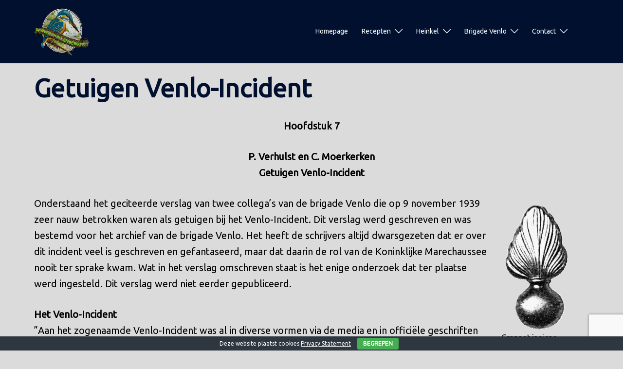

--- FILE ---
content_type: text/html; charset=UTF-8
request_url: https://schallenberg.nl/homepage/brigade-venlo-2/venlo-incident/getuigen-venlo-incident/
body_size: 29034
content:
<!DOCTYPE html>
<html lang="nl-NL">
<head>
<meta charset="UTF-8">
<meta name="viewport" content="width=device-width, initial-scale=1">
<link rel="profile" href="http://gmpg.org/xfn/11">
<link rel="pingback" href="https://schallenberg.nl/xmlrpc.php">

<meta name='robots' content='index, follow, max-image-preview:large, max-snippet:-1, max-video-preview:-1' />
	<style>img:is([sizes="auto" i], [sizes^="auto," i]) { contain-intrinsic-size: 3000px 1500px }</style>
	
            <script data-no-defer="1" data-ezscrex="false" data-cfasync="false" data-pagespeed-no-defer data-cookieconsent="ignore">
                var ctPublicFunctions = {"_ajax_nonce":"0b7922eab2","_rest_nonce":"265c9a0f8e","_ajax_url":"\/wp-admin\/admin-ajax.php","_rest_url":"https:\/\/schallenberg.nl\/wp-json\/","data__cookies_type":"none","data__ajax_type":"rest","data__bot_detector_enabled":"0","data__frontend_data_log_enabled":1,"cookiePrefix":"","wprocket_detected":false,"host_url":"schallenberg.nl","text__ee_click_to_select":"Klik om de hele gegevens te selecteren","text__ee_original_email":"De volledige tekst is","text__ee_got_it":"Duidelijk","text__ee_blocked":"Geblokkeerd","text__ee_cannot_connect":"Kan geen verbinding maken","text__ee_cannot_decode":"Kan e-mail niet decoderen. Onbekende reden","text__ee_email_decoder":"Cleantalk e-mail decoder","text__ee_wait_for_decoding":"De magie is onderweg!","text__ee_decoding_process":"Wacht een paar seconden terwijl we de contactgegevens decoderen."}
            </script>
        
            <script data-no-defer="1" data-ezscrex="false" data-cfasync="false" data-pagespeed-no-defer data-cookieconsent="ignore">
                var ctPublic = {"_ajax_nonce":"0b7922eab2","settings__forms__check_internal":"0","settings__forms__check_external":"0","settings__forms__force_protection":0,"settings__forms__search_test":"1","settings__data__bot_detector_enabled":"0","settings__sfw__anti_crawler":0,"blog_home":"https:\/\/schallenberg.nl\/","pixel__setting":"3","pixel__enabled":false,"pixel__url":"https:\/\/moderate4-v4.cleantalk.org\/pixel\/fe09b2d0aca45cc0a471f1be0ae25c70.gif","data__email_check_before_post":"1","data__email_check_exist_post":"0","data__cookies_type":"none","data__key_is_ok":false,"data__visible_fields_required":true,"wl_brandname":"Anti-Spam by CleanTalk","wl_brandname_short":"CleanTalk","ct_checkjs_key":1164087509,"emailEncoderPassKey":"53ccf66938a34b12b60fb263208b1c65","bot_detector_forms_excluded":"W10=","advancedCacheExists":false,"varnishCacheExists":false,"wc_ajax_add_to_cart":true}
            </script>
        
	<!-- This site is optimized with the Yoast SEO plugin v26.3 - https://yoast.com/wordpress/plugins/seo/ -->
	<title>Getuigen Venlo-Incident | Café Backus | Herungen | Herongen</title>
	<meta name="description" content="Getuigen Venlo-Incident. Dit verslag werd geschreven en was bestemd voor het archief van de brigade Venlo. Dit verslag werd niet eerder gepubliceerd." />
	<link rel="canonical" href="https://schallenberg.nl/homepage/brigade-venlo-2/venlo-incident/getuigen-venlo-incident/" />
	<meta property="og:locale" content="nl_NL" />
	<meta property="og:type" content="article" />
	<meta property="og:title" content="Getuigen Venlo-Incident | Café Backus | Herungen | Herongen" />
	<meta property="og:description" content="Getuigen Venlo-Incident. Dit verslag werd geschreven en was bestemd voor het archief van de brigade Venlo. Dit verslag werd niet eerder gepubliceerd." />
	<meta property="og:url" content="https://schallenberg.nl/homepage/brigade-venlo-2/venlo-incident/getuigen-venlo-incident/" />
	<meta property="og:site_name" content="Frans Schallenberg" />
	<meta property="article:modified_time" content="2023-11-27T16:59:17+00:00" />
	<meta property="og:image" content="https://schallenberg.nl/wp-content/uploads/2016/01/mare02.gif" />
	<meta name="twitter:card" content="summary_large_image" />
	<meta name="twitter:label1" content="Geschatte leestijd" />
	<meta name="twitter:data1" content="24 minuten" />
	<script type="application/ld+json" class="yoast-schema-graph">{"@context":"https://schema.org","@graph":[{"@type":"WebPage","@id":"https://schallenberg.nl/homepage/brigade-venlo-2/venlo-incident/getuigen-venlo-incident/","url":"https://schallenberg.nl/homepage/brigade-venlo-2/venlo-incident/getuigen-venlo-incident/","name":"Getuigen Venlo-Incident | Café Backus | Herungen | Herongen","isPartOf":{"@id":"https://schallenberg.nl/#website"},"primaryImageOfPage":{"@id":"https://schallenberg.nl/homepage/brigade-venlo-2/venlo-incident/getuigen-venlo-incident/#primaryimage"},"image":{"@id":"https://schallenberg.nl/homepage/brigade-venlo-2/venlo-incident/getuigen-venlo-incident/#primaryimage"},"thumbnailUrl":"https://schallenberg.nl/wp-content/uploads/2016/01/mare02.gif","datePublished":"2016-01-03T15:28:14+00:00","dateModified":"2023-11-27T16:59:17+00:00","description":"Getuigen Venlo-Incident. Dit verslag werd geschreven en was bestemd voor het archief van de brigade Venlo. Dit verslag werd niet eerder gepubliceerd.","breadcrumb":{"@id":"https://schallenberg.nl/homepage/brigade-venlo-2/venlo-incident/getuigen-venlo-incident/#breadcrumb"},"inLanguage":"nl-NL","potentialAction":[{"@type":"ReadAction","target":["https://schallenberg.nl/homepage/brigade-venlo-2/venlo-incident/getuigen-venlo-incident/"]}]},{"@type":"ImageObject","inLanguage":"nl-NL","@id":"https://schallenberg.nl/homepage/brigade-venlo-2/venlo-incident/getuigen-venlo-incident/#primaryimage","url":"https://schallenberg.nl/wp-content/uploads/2016/01/mare02.gif","contentUrl":"https://schallenberg.nl/wp-content/uploads/2016/01/mare02.gif","width":140,"height":263},{"@type":"BreadcrumbList","@id":"https://schallenberg.nl/homepage/brigade-venlo-2/venlo-incident/getuigen-venlo-incident/#breadcrumb","itemListElement":[{"@type":"ListItem","position":1,"name":"Home","item":"https://schallenberg.nl/"},{"@type":"ListItem","position":2,"name":"Homepage","item":"https://schallenberg.nl/"},{"@type":"ListItem","position":3,"name":"Brigade Venlo","item":"https://schallenberg.nl/homepage/brigade-venlo-2/"},{"@type":"ListItem","position":4,"name":"Venlo-Incident","item":"https://schallenberg.nl/homepage/brigade-venlo-2/venlo-incident/"},{"@type":"ListItem","position":5,"name":"Getuigen Venlo-Incident"}]},{"@type":"WebSite","@id":"https://schallenberg.nl/#website","url":"https://schallenberg.nl/","name":"Frans Schallenberg","description":"","potentialAction":[{"@type":"SearchAction","target":{"@type":"EntryPoint","urlTemplate":"https://schallenberg.nl/?s={search_term_string}"},"query-input":{"@type":"PropertyValueSpecification","valueRequired":true,"valueName":"search_term_string"}}],"inLanguage":"nl-NL"}]}</script>
	<!-- / Yoast SEO plugin. -->


<link rel='dns-prefetch' href='//hcaptcha.com' />
<link rel="alternate" type="application/rss+xml" title="Frans Schallenberg &raquo; feed" href="https://schallenberg.nl/feed/" />
<link rel="alternate" type="application/rss+xml" title="Frans Schallenberg &raquo; reacties feed" href="https://schallenberg.nl/comments/feed/" />
<link rel='stylesheet' id='sydney-bootstrap-css' href='https://schallenberg.nl/wp-content/themes/sydney/css/bootstrap/bootstrap.min.css?ver=1' type='text/css' media='all' />
<link rel='stylesheet' id='wp-block-library-css' href='https://schallenberg.nl/wp-includes/css/dist/block-library/style.min.css?ver=6.8.3' type='text/css' media='all' />
<style id='wp-block-library-inline-css' type='text/css'>
.wp-block-image.is-style-sydney-rounded img { border-radius:30px; }
.wp-block-gallery.is-style-sydney-rounded img { border-radius:30px; }
</style>
<style id='global-styles-inline-css' type='text/css'>
:root{--wp--preset--aspect-ratio--square: 1;--wp--preset--aspect-ratio--4-3: 4/3;--wp--preset--aspect-ratio--3-4: 3/4;--wp--preset--aspect-ratio--3-2: 3/2;--wp--preset--aspect-ratio--2-3: 2/3;--wp--preset--aspect-ratio--16-9: 16/9;--wp--preset--aspect-ratio--9-16: 9/16;--wp--preset--color--black: #000000;--wp--preset--color--cyan-bluish-gray: #abb8c3;--wp--preset--color--white: #ffffff;--wp--preset--color--pale-pink: #f78da7;--wp--preset--color--vivid-red: #cf2e2e;--wp--preset--color--luminous-vivid-orange: #ff6900;--wp--preset--color--luminous-vivid-amber: #fcb900;--wp--preset--color--light-green-cyan: #7bdcb5;--wp--preset--color--vivid-green-cyan: #00d084;--wp--preset--color--pale-cyan-blue: #8ed1fc;--wp--preset--color--vivid-cyan-blue: #0693e3;--wp--preset--color--vivid-purple: #9b51e0;--wp--preset--color--global-color-1: var(--sydney-global-color-1);--wp--preset--color--global-color-2: var(--sydney-global-color-2);--wp--preset--color--global-color-3: var(--sydney-global-color-3);--wp--preset--color--global-color-4: var(--sydney-global-color-4);--wp--preset--color--global-color-5: var(--sydney-global-color-5);--wp--preset--color--global-color-6: var(--sydney-global-color-6);--wp--preset--color--global-color-7: var(--sydney-global-color-7);--wp--preset--color--global-color-8: var(--sydney-global-color-8);--wp--preset--color--global-color-9: var(--sydney-global-color-9);--wp--preset--gradient--vivid-cyan-blue-to-vivid-purple: linear-gradient(135deg,rgba(6,147,227,1) 0%,rgb(155,81,224) 100%);--wp--preset--gradient--light-green-cyan-to-vivid-green-cyan: linear-gradient(135deg,rgb(122,220,180) 0%,rgb(0,208,130) 100%);--wp--preset--gradient--luminous-vivid-amber-to-luminous-vivid-orange: linear-gradient(135deg,rgba(252,185,0,1) 0%,rgba(255,105,0,1) 100%);--wp--preset--gradient--luminous-vivid-orange-to-vivid-red: linear-gradient(135deg,rgba(255,105,0,1) 0%,rgb(207,46,46) 100%);--wp--preset--gradient--very-light-gray-to-cyan-bluish-gray: linear-gradient(135deg,rgb(238,238,238) 0%,rgb(169,184,195) 100%);--wp--preset--gradient--cool-to-warm-spectrum: linear-gradient(135deg,rgb(74,234,220) 0%,rgb(151,120,209) 20%,rgb(207,42,186) 40%,rgb(238,44,130) 60%,rgb(251,105,98) 80%,rgb(254,248,76) 100%);--wp--preset--gradient--blush-light-purple: linear-gradient(135deg,rgb(255,206,236) 0%,rgb(152,150,240) 100%);--wp--preset--gradient--blush-bordeaux: linear-gradient(135deg,rgb(254,205,165) 0%,rgb(254,45,45) 50%,rgb(107,0,62) 100%);--wp--preset--gradient--luminous-dusk: linear-gradient(135deg,rgb(255,203,112) 0%,rgb(199,81,192) 50%,rgb(65,88,208) 100%);--wp--preset--gradient--pale-ocean: linear-gradient(135deg,rgb(255,245,203) 0%,rgb(182,227,212) 50%,rgb(51,167,181) 100%);--wp--preset--gradient--electric-grass: linear-gradient(135deg,rgb(202,248,128) 0%,rgb(113,206,126) 100%);--wp--preset--gradient--midnight: linear-gradient(135deg,rgb(2,3,129) 0%,rgb(40,116,252) 100%);--wp--preset--font-size--small: 13px;--wp--preset--font-size--medium: 20px;--wp--preset--font-size--large: 36px;--wp--preset--font-size--x-large: 42px;--wp--preset--spacing--20: 10px;--wp--preset--spacing--30: 20px;--wp--preset--spacing--40: 30px;--wp--preset--spacing--50: clamp(30px, 5vw, 60px);--wp--preset--spacing--60: clamp(30px, 7vw, 80px);--wp--preset--spacing--70: clamp(50px, 7vw, 100px);--wp--preset--spacing--80: clamp(50px, 10vw, 120px);--wp--preset--shadow--natural: 6px 6px 9px rgba(0, 0, 0, 0.2);--wp--preset--shadow--deep: 12px 12px 50px rgba(0, 0, 0, 0.4);--wp--preset--shadow--sharp: 6px 6px 0px rgba(0, 0, 0, 0.2);--wp--preset--shadow--outlined: 6px 6px 0px -3px rgba(255, 255, 255, 1), 6px 6px rgba(0, 0, 0, 1);--wp--preset--shadow--crisp: 6px 6px 0px rgba(0, 0, 0, 1);}:root { --wp--style--global--content-size: 740px;--wp--style--global--wide-size: 1140px; }:where(body) { margin: 0; }.wp-site-blocks { padding-top: var(--wp--style--root--padding-top); padding-bottom: var(--wp--style--root--padding-bottom); }.has-global-padding { padding-right: var(--wp--style--root--padding-right); padding-left: var(--wp--style--root--padding-left); }.has-global-padding > .alignfull { margin-right: calc(var(--wp--style--root--padding-right) * -1); margin-left: calc(var(--wp--style--root--padding-left) * -1); }.has-global-padding :where(:not(.alignfull.is-layout-flow) > .has-global-padding:not(.wp-block-block, .alignfull)) { padding-right: 0; padding-left: 0; }.has-global-padding :where(:not(.alignfull.is-layout-flow) > .has-global-padding:not(.wp-block-block, .alignfull)) > .alignfull { margin-left: 0; margin-right: 0; }.wp-site-blocks > .alignleft { float: left; margin-right: 2em; }.wp-site-blocks > .alignright { float: right; margin-left: 2em; }.wp-site-blocks > .aligncenter { justify-content: center; margin-left: auto; margin-right: auto; }:where(.wp-site-blocks) > * { margin-block-start: 24px; margin-block-end: 0; }:where(.wp-site-blocks) > :first-child { margin-block-start: 0; }:where(.wp-site-blocks) > :last-child { margin-block-end: 0; }:root { --wp--style--block-gap: 24px; }:root :where(.is-layout-flow) > :first-child{margin-block-start: 0;}:root :where(.is-layout-flow) > :last-child{margin-block-end: 0;}:root :where(.is-layout-flow) > *{margin-block-start: 24px;margin-block-end: 0;}:root :where(.is-layout-constrained) > :first-child{margin-block-start: 0;}:root :where(.is-layout-constrained) > :last-child{margin-block-end: 0;}:root :where(.is-layout-constrained) > *{margin-block-start: 24px;margin-block-end: 0;}:root :where(.is-layout-flex){gap: 24px;}:root :where(.is-layout-grid){gap: 24px;}.is-layout-flow > .alignleft{float: left;margin-inline-start: 0;margin-inline-end: 2em;}.is-layout-flow > .alignright{float: right;margin-inline-start: 2em;margin-inline-end: 0;}.is-layout-flow > .aligncenter{margin-left: auto !important;margin-right: auto !important;}.is-layout-constrained > .alignleft{float: left;margin-inline-start: 0;margin-inline-end: 2em;}.is-layout-constrained > .alignright{float: right;margin-inline-start: 2em;margin-inline-end: 0;}.is-layout-constrained > .aligncenter{margin-left: auto !important;margin-right: auto !important;}.is-layout-constrained > :where(:not(.alignleft):not(.alignright):not(.alignfull)){max-width: var(--wp--style--global--content-size);margin-left: auto !important;margin-right: auto !important;}.is-layout-constrained > .alignwide{max-width: var(--wp--style--global--wide-size);}body .is-layout-flex{display: flex;}.is-layout-flex{flex-wrap: wrap;align-items: center;}.is-layout-flex > :is(*, div){margin: 0;}body .is-layout-grid{display: grid;}.is-layout-grid > :is(*, div){margin: 0;}body{--wp--style--root--padding-top: 0px;--wp--style--root--padding-right: 0px;--wp--style--root--padding-bottom: 0px;--wp--style--root--padding-left: 0px;}a:where(:not(.wp-element-button)){text-decoration: underline;}:root :where(.wp-element-button, .wp-block-button__link){background-color: #32373c;border-width: 0;color: #fff;font-family: inherit;font-size: inherit;line-height: inherit;padding: calc(0.667em + 2px) calc(1.333em + 2px);text-decoration: none;}.has-black-color{color: var(--wp--preset--color--black) !important;}.has-cyan-bluish-gray-color{color: var(--wp--preset--color--cyan-bluish-gray) !important;}.has-white-color{color: var(--wp--preset--color--white) !important;}.has-pale-pink-color{color: var(--wp--preset--color--pale-pink) !important;}.has-vivid-red-color{color: var(--wp--preset--color--vivid-red) !important;}.has-luminous-vivid-orange-color{color: var(--wp--preset--color--luminous-vivid-orange) !important;}.has-luminous-vivid-amber-color{color: var(--wp--preset--color--luminous-vivid-amber) !important;}.has-light-green-cyan-color{color: var(--wp--preset--color--light-green-cyan) !important;}.has-vivid-green-cyan-color{color: var(--wp--preset--color--vivid-green-cyan) !important;}.has-pale-cyan-blue-color{color: var(--wp--preset--color--pale-cyan-blue) !important;}.has-vivid-cyan-blue-color{color: var(--wp--preset--color--vivid-cyan-blue) !important;}.has-vivid-purple-color{color: var(--wp--preset--color--vivid-purple) !important;}.has-global-color-1-color{color: var(--wp--preset--color--global-color-1) !important;}.has-global-color-2-color{color: var(--wp--preset--color--global-color-2) !important;}.has-global-color-3-color{color: var(--wp--preset--color--global-color-3) !important;}.has-global-color-4-color{color: var(--wp--preset--color--global-color-4) !important;}.has-global-color-5-color{color: var(--wp--preset--color--global-color-5) !important;}.has-global-color-6-color{color: var(--wp--preset--color--global-color-6) !important;}.has-global-color-7-color{color: var(--wp--preset--color--global-color-7) !important;}.has-global-color-8-color{color: var(--wp--preset--color--global-color-8) !important;}.has-global-color-9-color{color: var(--wp--preset--color--global-color-9) !important;}.has-black-background-color{background-color: var(--wp--preset--color--black) !important;}.has-cyan-bluish-gray-background-color{background-color: var(--wp--preset--color--cyan-bluish-gray) !important;}.has-white-background-color{background-color: var(--wp--preset--color--white) !important;}.has-pale-pink-background-color{background-color: var(--wp--preset--color--pale-pink) !important;}.has-vivid-red-background-color{background-color: var(--wp--preset--color--vivid-red) !important;}.has-luminous-vivid-orange-background-color{background-color: var(--wp--preset--color--luminous-vivid-orange) !important;}.has-luminous-vivid-amber-background-color{background-color: var(--wp--preset--color--luminous-vivid-amber) !important;}.has-light-green-cyan-background-color{background-color: var(--wp--preset--color--light-green-cyan) !important;}.has-vivid-green-cyan-background-color{background-color: var(--wp--preset--color--vivid-green-cyan) !important;}.has-pale-cyan-blue-background-color{background-color: var(--wp--preset--color--pale-cyan-blue) !important;}.has-vivid-cyan-blue-background-color{background-color: var(--wp--preset--color--vivid-cyan-blue) !important;}.has-vivid-purple-background-color{background-color: var(--wp--preset--color--vivid-purple) !important;}.has-global-color-1-background-color{background-color: var(--wp--preset--color--global-color-1) !important;}.has-global-color-2-background-color{background-color: var(--wp--preset--color--global-color-2) !important;}.has-global-color-3-background-color{background-color: var(--wp--preset--color--global-color-3) !important;}.has-global-color-4-background-color{background-color: var(--wp--preset--color--global-color-4) !important;}.has-global-color-5-background-color{background-color: var(--wp--preset--color--global-color-5) !important;}.has-global-color-6-background-color{background-color: var(--wp--preset--color--global-color-6) !important;}.has-global-color-7-background-color{background-color: var(--wp--preset--color--global-color-7) !important;}.has-global-color-8-background-color{background-color: var(--wp--preset--color--global-color-8) !important;}.has-global-color-9-background-color{background-color: var(--wp--preset--color--global-color-9) !important;}.has-black-border-color{border-color: var(--wp--preset--color--black) !important;}.has-cyan-bluish-gray-border-color{border-color: var(--wp--preset--color--cyan-bluish-gray) !important;}.has-white-border-color{border-color: var(--wp--preset--color--white) !important;}.has-pale-pink-border-color{border-color: var(--wp--preset--color--pale-pink) !important;}.has-vivid-red-border-color{border-color: var(--wp--preset--color--vivid-red) !important;}.has-luminous-vivid-orange-border-color{border-color: var(--wp--preset--color--luminous-vivid-orange) !important;}.has-luminous-vivid-amber-border-color{border-color: var(--wp--preset--color--luminous-vivid-amber) !important;}.has-light-green-cyan-border-color{border-color: var(--wp--preset--color--light-green-cyan) !important;}.has-vivid-green-cyan-border-color{border-color: var(--wp--preset--color--vivid-green-cyan) !important;}.has-pale-cyan-blue-border-color{border-color: var(--wp--preset--color--pale-cyan-blue) !important;}.has-vivid-cyan-blue-border-color{border-color: var(--wp--preset--color--vivid-cyan-blue) !important;}.has-vivid-purple-border-color{border-color: var(--wp--preset--color--vivid-purple) !important;}.has-global-color-1-border-color{border-color: var(--wp--preset--color--global-color-1) !important;}.has-global-color-2-border-color{border-color: var(--wp--preset--color--global-color-2) !important;}.has-global-color-3-border-color{border-color: var(--wp--preset--color--global-color-3) !important;}.has-global-color-4-border-color{border-color: var(--wp--preset--color--global-color-4) !important;}.has-global-color-5-border-color{border-color: var(--wp--preset--color--global-color-5) !important;}.has-global-color-6-border-color{border-color: var(--wp--preset--color--global-color-6) !important;}.has-global-color-7-border-color{border-color: var(--wp--preset--color--global-color-7) !important;}.has-global-color-8-border-color{border-color: var(--wp--preset--color--global-color-8) !important;}.has-global-color-9-border-color{border-color: var(--wp--preset--color--global-color-9) !important;}.has-vivid-cyan-blue-to-vivid-purple-gradient-background{background: var(--wp--preset--gradient--vivid-cyan-blue-to-vivid-purple) !important;}.has-light-green-cyan-to-vivid-green-cyan-gradient-background{background: var(--wp--preset--gradient--light-green-cyan-to-vivid-green-cyan) !important;}.has-luminous-vivid-amber-to-luminous-vivid-orange-gradient-background{background: var(--wp--preset--gradient--luminous-vivid-amber-to-luminous-vivid-orange) !important;}.has-luminous-vivid-orange-to-vivid-red-gradient-background{background: var(--wp--preset--gradient--luminous-vivid-orange-to-vivid-red) !important;}.has-very-light-gray-to-cyan-bluish-gray-gradient-background{background: var(--wp--preset--gradient--very-light-gray-to-cyan-bluish-gray) !important;}.has-cool-to-warm-spectrum-gradient-background{background: var(--wp--preset--gradient--cool-to-warm-spectrum) !important;}.has-blush-light-purple-gradient-background{background: var(--wp--preset--gradient--blush-light-purple) !important;}.has-blush-bordeaux-gradient-background{background: var(--wp--preset--gradient--blush-bordeaux) !important;}.has-luminous-dusk-gradient-background{background: var(--wp--preset--gradient--luminous-dusk) !important;}.has-pale-ocean-gradient-background{background: var(--wp--preset--gradient--pale-ocean) !important;}.has-electric-grass-gradient-background{background: var(--wp--preset--gradient--electric-grass) !important;}.has-midnight-gradient-background{background: var(--wp--preset--gradient--midnight) !important;}.has-small-font-size{font-size: var(--wp--preset--font-size--small) !important;}.has-medium-font-size{font-size: var(--wp--preset--font-size--medium) !important;}.has-large-font-size{font-size: var(--wp--preset--font-size--large) !important;}.has-x-large-font-size{font-size: var(--wp--preset--font-size--x-large) !important;}
:root :where(.wp-block-pullquote){font-size: 1.5em;line-height: 1.6;}
</style>
<link rel='stylesheet' id='cleantalk-public-css-css' href='https://schallenberg.nl/wp-content/plugins/cleantalk-spam-protect/css/cleantalk-public.min.css?ver=6.67_1761875249' type='text/css' media='all' />
<link rel='stylesheet' id='cleantalk-email-decoder-css-css' href='https://schallenberg.nl/wp-content/plugins/cleantalk-spam-protect/css/cleantalk-email-decoder.min.css?ver=6.67_1761875249' type='text/css' media='all' />
<link rel='stylesheet' id='contact-form-7-css' href='https://schallenberg.nl/wp-content/plugins/contact-form-7/includes/css/styles.css?ver=6.1.3' type='text/css' media='all' />
<link rel='stylesheet' id='bwg_fonts-css' href='https://schallenberg.nl/wp-content/plugins/photo-gallery/css/bwg-fonts/fonts.css?ver=0.0.1' type='text/css' media='all' />
<link rel='stylesheet' id='sumoselect-css' href='https://schallenberg.nl/wp-content/plugins/photo-gallery/css/sumoselect.min.css?ver=3.4.6' type='text/css' media='all' />
<link rel='stylesheet' id='mCustomScrollbar-css' href='https://schallenberg.nl/wp-content/plugins/photo-gallery/css/jquery.mCustomScrollbar.min.css?ver=3.1.5' type='text/css' media='all' />
<link rel='stylesheet' id='bwg_googlefonts-css' href='https://fonts.googleapis.com/css?family=Ubuntu&#038;subset=greek,latin,greek-ext,vietnamese,cyrillic-ext,latin-ext,cyrillic' type='text/css' media='all' />
<link rel='stylesheet' id='bwg_frontend-css' href='https://schallenberg.nl/wp-content/plugins/photo-gallery/css/styles.min.css?ver=1.8.35' type='text/css' media='all' />
<link rel='stylesheet' id='cookie-bar-css-css' href='https://schallenberg.nl/wp-content/plugins/cookie-bar/css/cookie-bar.css?ver=6.8.3' type='text/css' media='all' />
<link rel='stylesheet' id='wppopups-base-css' href='https://schallenberg.nl/wp-content/plugins/wp-popups-lite/src/assets/css/wppopups-base.css?ver=2.2.0.3' type='text/css' media='all' />
<link rel='stylesheet' id='sydney-style-css' href='https://schallenberg.nl/wp-content/themes/sydney/style.css?ver=20230821' type='text/css' media='all' />
<!--[if lte IE 9]>
<link rel='stylesheet' id='sydney-ie9-css' href='https://schallenberg.nl/wp-content/themes/sydney/css/ie9.css?ver=20250902' type='text/css' media='all' />
<![endif]-->
<link rel='stylesheet' id='sydney-style-min-css' href='https://schallenberg.nl/wp-content/themes/sydney/css/styles.min.css?ver=20250404' type='text/css' media='all' />
<style id='sydney-style-min-inline-css' type='text/css'>
.site-header{background-color:rgba(38,50,70,0.9);}.woocommerce ul.products li.product{text-align:center;}html{scroll-behavior:smooth;}.header-image{background-size:cover;}.header-image{height:300px;}:root{--sydney-global-color-1:;--sydney-global-color-2:#b73d3d;--sydney-global-color-3:#233452;--sydney-global-color-4:#00102E;--sydney-global-color-5:#6d7685;--sydney-global-color-6:#00102E;--sydney-global-color-7:#F4F5F7;--sydney-global-color-8:#dbdbdb;--sydney-global-color-9:#ffffff;}.llms-student-dashboard .llms-button-secondary:hover,.llms-button-action:hover,.read-more-gt,.widget-area .widget_fp_social a,#mainnav ul li a:hover,.sydney_contact_info_widget span,.roll-team .team-content .name,.roll-team .team-item .team-pop .team-social li:hover a,.roll-infomation li.address:before,.roll-infomation li.phone:before,.roll-infomation li.email:before,.roll-testimonials .name,.roll-button.border,.roll-button:hover,.roll-icon-list .icon i,.roll-icon-list .content h3 a:hover,.roll-icon-box.white .content h3 a,.roll-icon-box .icon i,.roll-icon-box .content h3 a:hover,.switcher-container .switcher-icon a:focus,.go-top:hover,.hentry .meta-post a:hover,#mainnav > ul > li > a.active,#mainnav > ul > li > a:hover,button:hover,input[type="button"]:hover,input[type="reset"]:hover,input[type="submit"]:hover,.text-color,.social-menu-widget a,.social-menu-widget a:hover,.archive .team-social li a,a,h1 a,h2 a,h3 a,h4 a,h5 a,h6 a,.classic-alt .meta-post a,.single .hentry .meta-post a,.content-area.modern .hentry .meta-post span:before,.content-area.modern .post-cat{color:var(--sydney-global-color-1)}.llms-student-dashboard .llms-button-secondary,.llms-button-action,.woocommerce #respond input#submit,.woocommerce a.button,.woocommerce button.button,.woocommerce input.button,.project-filter li a.active,.project-filter li a:hover,.preloader .pre-bounce1,.preloader .pre-bounce2,.roll-team .team-item .team-pop,.roll-progress .progress-animate,.roll-socials li a:hover,.roll-project .project-item .project-pop,.roll-project .project-filter li.active,.roll-project .project-filter li:hover,.roll-button.light:hover,.roll-button.border:hover,.roll-button,.roll-icon-box.white .icon,.owl-theme .owl-controls .owl-page.active span,.owl-theme .owl-controls.clickable .owl-page:hover span,.go-top,.bottom .socials li:hover a,.sidebar .widget:before,.blog-pagination ul li.active,.blog-pagination ul li:hover a,.content-area .hentry:after,.text-slider .maintitle:after,.error-wrap #search-submit:hover,#mainnav .sub-menu li:hover > a,#mainnav ul li ul:after,button,input[type="button"],input[type="reset"],input[type="submit"],.panel-grid-cell .widget-title:after,.cart-amount{background-color:var(--sydney-global-color-1)}.llms-student-dashboard .llms-button-secondary,.llms-student-dashboard .llms-button-secondary:hover,.llms-button-action,.llms-button-action:hover,.roll-socials li a:hover,.roll-socials li a,.roll-button.light:hover,.roll-button.border,.roll-button,.roll-icon-list .icon,.roll-icon-box .icon,.owl-theme .owl-controls .owl-page span,.comment .comment-detail,.widget-tags .tag-list a:hover,.blog-pagination ul li,.error-wrap #search-submit:hover,textarea:focus,input[type="text"]:focus,input[type="password"]:focus,input[type="date"]:focus,input[type="number"]:focus,input[type="email"]:focus,input[type="url"]:focus,input[type="search"]:focus,input[type="tel"]:focus,button,input[type="button"],input[type="reset"],input[type="submit"],.archive .team-social li a{border-color:var(--sydney-global-color-1)}.sydney_contact_info_widget span{fill:var(--sydney-global-color-1);}.go-top:hover svg{stroke:var(--sydney-global-color-1);}.site-header.float-header{background-color:rgba(0,0,0,0.9);}@media only screen and (max-width:1024px){.site-header{background-color:#000000;}}#mainnav ul li a,#mainnav ul li::before{color:#ffffff}#mainnav .sub-menu li a{color:#ffffff}#mainnav .sub-menu li a{background:#1c1c1c}.text-slider .maintitle,.text-slider .subtitle{color:#ffffff}body{color:#000000}#secondary{background-color:#ffffff}#secondary,#secondary a:not(.wp-block-button__link){color:#6d7685}.btn-menu .sydney-svg-icon{fill:#ffffff}#mainnav ul li a:hover,.main-header #mainnav .menu > li > a:hover{color:#d65050}.overlay{background-color:#000000}.page-wrap{padding-top:20px;}.page-wrap{padding-bottom:20px;}.slide-inner{display:none;}.slide-inner.text-slider-stopped{display:block;}@media only screen and (max-width:1025px){.mobile-slide{display:block;}.slide-item{background-image:none !important;}.header-slider{}.slide-item{height:auto !important;}.slide-inner{min-height:initial;}}.go-top.show{border-radius:2px;bottom:10px;}.go-top.position-right{right:20px;}.go-top.position-left{left:20px;}.go-top{background-color:#00102E;}.go-top:hover{background-color:#0000FF;}.go-top{color:;}.go-top svg{stroke:;}.go-top:hover{color:#FFFF00;}.go-top:hover svg{stroke:#FFFF00;}.go-top .sydney-svg-icon,.go-top .sydney-svg-icon svg{width:16px;height:16px;}.go-top{padding:15px;}@media (min-width:992px){.site-info{font-size:16px;}}@media (min-width:576px) and (max-width:991px){.site-info{font-size:16px;}}@media (max-width:575px){.site-info{font-size:16px;}}.site-info{border-top:0;}.footer-widgets-grid{gap:30px;}@media (min-width:992px){.footer-widgets-grid{padding-top:95px;padding-bottom:95px;}}@media (min-width:576px) and (max-width:991px){.footer-widgets-grid{padding-top:60px;padding-bottom:60px;}}@media (max-width:575px){.footer-widgets-grid{padding-top:60px;padding-bottom:60px;}}@media (min-width:992px){.sidebar-column .widget .widget-title{font-size:22px;}}@media (min-width:576px) and (max-width:991px){.sidebar-column .widget .widget-title{font-size:22px;}}@media (max-width:575px){.sidebar-column .widget .widget-title{font-size:22px;}}@media (min-width:992px){.footer-widgets{font-size:16px;}}@media (min-width:576px) and (max-width:991px){.footer-widgets{font-size:16px;}}@media (max-width:575px){.footer-widgets{font-size:16px;}}.footer-widgets{background-color:#00102E;}.sidebar-column .widget .widget-title{color:;}.sidebar-column .widget h1,.sidebar-column .widget h2,.sidebar-column .widget h3,.sidebar-column .widget h4,.sidebar-column .widget h5,.sidebar-column .widget h6{color:;}.sidebar-column .widget{color:#ffffff;}#sidebar-footer .widget a{color:#ffffff;}#sidebar-footer .widget a:hover{color:;}.site-footer{background-color:#00102E;}.site-info,.site-info a{color:#ffffff;}.site-info .sydney-svg-icon svg{fill:#ffffff;}.site-info{padding-top:20px;padding-bottom:20px;}@media (min-width:992px){button,.roll-button,a.button,.wp-block-button__link,.wp-block-button.is-style-outline a,input[type="button"],input[type="reset"],input[type="submit"]{padding-top:12px;padding-bottom:12px;}}@media (min-width:576px) and (max-width:991px){button,.roll-button,a.button,.wp-block-button__link,.wp-block-button.is-style-outline a,input[type="button"],input[type="reset"],input[type="submit"]{padding-top:12px;padding-bottom:12px;}}@media (max-width:575px){button,.roll-button,a.button,.wp-block-button__link,.wp-block-button.is-style-outline a,input[type="button"],input[type="reset"],input[type="submit"]{padding-top:12px;padding-bottom:12px;}}@media (min-width:992px){button,.roll-button,a.button,.wp-block-button__link,.wp-block-button.is-style-outline a,input[type="button"],input[type="reset"],input[type="submit"]{padding-left:35px;padding-right:35px;}}@media (min-width:576px) and (max-width:991px){button,.roll-button,a.button,.wp-block-button__link,.wp-block-button.is-style-outline a,input[type="button"],input[type="reset"],input[type="submit"]{padding-left:35px;padding-right:35px;}}@media (max-width:575px){button,.roll-button,a.button,.wp-block-button__link,.wp-block-button.is-style-outline a,input[type="button"],input[type="reset"],input[type="submit"]{padding-left:35px;padding-right:35px;}}button,.roll-button,a.button,.wp-block-button__link,input[type="button"],input[type="reset"],input[type="submit"]{border-radius:0;}@media (min-width:992px){button,.roll-button,a.button,.wp-block-button__link,input[type="button"],input[type="reset"],input[type="submit"]{font-size:14px;}}@media (min-width:576px) and (max-width:991px){button,.roll-button,a.button,.wp-block-button__link,input[type="button"],input[type="reset"],input[type="submit"]{font-size:14px;}}@media (max-width:575px){button,.roll-button,a.button,.wp-block-button__link,input[type="button"],input[type="reset"],input[type="submit"]{font-size:14px;}}button,.roll-button,a.button,.wp-block-button__link,input[type="button"],input[type="reset"],input[type="submit"]{text-transform:uppercase;}button,.wp-element-button,div.wpforms-container-full:not(.wpforms-block) .wpforms-form input[type=submit],div.wpforms-container-full:not(.wpforms-block) .wpforms-form button[type=submit],div.wpforms-container-full:not(.wpforms-block) .wpforms-form .wpforms-page-button,.roll-button,a.button,.wp-block-button__link,input[type="button"],input[type="reset"],input[type="submit"]{background-color:;}button:hover,.wp-element-button:hover,div.wpforms-container-full:not(.wpforms-block) .wpforms-form input[type=submit]:hover,div.wpforms-container-full:not(.wpforms-block) .wpforms-form button[type=submit]:hover,div.wpforms-container-full:not(.wpforms-block) .wpforms-form .wpforms-page-button:hover,.roll-button:hover,a.button:hover,.wp-block-button__link:hover,input[type="button"]:hover,input[type="reset"]:hover,input[type="submit"]:hover{background-color:;}button,#sidebar-footer a.wp-block-button__link,.wp-element-button,div.wpforms-container-full:not(.wpforms-block) .wpforms-form input[type=submit],div.wpforms-container-full:not(.wpforms-block) .wpforms-form button[type=submit],div.wpforms-container-full:not(.wpforms-block) .wpforms-form .wpforms-page-button,.checkout-button.button,a.button,.wp-block-button__link,input[type="button"],input[type="reset"],input[type="submit"]{color:;}button:hover,#sidebar-footer .wp-block-button__link:hover,.wp-element-button:hover,div.wpforms-container-full:not(.wpforms-block) .wpforms-form input[type=submit]:hover,div.wpforms-container-full:not(.wpforms-block) .wpforms-form button[type=submit]:hover,div.wpforms-container-full:not(.wpforms-block) .wpforms-form .wpforms-page-button:hover,.roll-button:hover,a.button:hover,.wp-block-button__link:hover,input[type="button"]:hover,input[type="reset"]:hover,input[type="submit"]:hover{color:;}.is-style-outline .wp-block-button__link,div.wpforms-container-full:not(.wpforms-block) .wpforms-form input[type=submit],div.wpforms-container-full:not(.wpforms-block) .wpforms-form button[type=submit],div.wpforms-container-full:not(.wpforms-block) .wpforms-form .wpforms-page-button,.roll-button,.wp-block-button__link.is-style-outline,button,a.button,.wp-block-button__link,input[type="button"],input[type="reset"],input[type="submit"]{border-color:;}button:hover,div.wpforms-container-full:not(.wpforms-block) .wpforms-form input[type=submit]:hover,div.wpforms-container-full:not(.wpforms-block) .wpforms-form button[type=submit]:hover,div.wpforms-container-full:not(.wpforms-block) .wpforms-form .wpforms-page-button:hover,.roll-button:hover,a.button:hover,.wp-block-button__link:hover,input[type="button"]:hover,input[type="reset"]:hover,input[type="submit"]:hover{border-color:;}.posts-layout .list-image{width:30%;}.posts-layout .list-content{width:70%;}.content-area:not(.layout4):not(.layout6) .posts-layout .entry-thumb{margin:0 0 24px 0;}.layout4 .entry-thumb,.layout6 .entry-thumb{margin:0 24px 0 0;}.layout6 article:nth-of-type(even) .list-image .entry-thumb{margin:0 0 0 24px;}.posts-layout .entry-header{margin-bottom:24px;}.posts-layout .entry-meta.below-excerpt{margin:15px 0 0;}.posts-layout .entry-meta.above-title{margin:0 0 15px;}.single .entry-header .entry-title{color:;}.single .entry-header .entry-meta,.single .entry-header .entry-meta a{color:;}@media (min-width:992px){.single .entry-meta{font-size:12px;}}@media (min-width:576px) and (max-width:991px){.single .entry-meta{font-size:12px;}}@media (max-width:575px){.single .entry-meta{font-size:12px;}}@media (min-width:992px){.single .entry-header .entry-title{font-size:48px;}}@media (min-width:576px) and (max-width:991px){.single .entry-header .entry-title{font-size:32px;}}@media (max-width:575px){.single .entry-header .entry-title{font-size:32px;}}.posts-layout .entry-post{color:#233452;}.posts-layout .entry-title a{color:#00102E;}.posts-layout .author,.posts-layout .entry-meta a{color:#6d7685;}@media (min-width:992px){.posts-layout .entry-post{font-size:16px;}}@media (min-width:576px) and (max-width:991px){.posts-layout .entry-post{font-size:16px;}}@media (max-width:575px){.posts-layout .entry-post{font-size:16px;}}@media (min-width:992px){.posts-layout .entry-meta{font-size:12px;}}@media (min-width:576px) and (max-width:991px){.posts-layout .entry-meta{font-size:12px;}}@media (max-width:575px){.posts-layout .entry-meta{font-size:12px;}}@media (min-width:992px){.posts-layout .entry-title{font-size:32px;}}@media (min-width:576px) and (max-width:991px){.posts-layout .entry-title{font-size:32px;}}@media (max-width:575px){.posts-layout .entry-title{font-size:32px;}}.single .entry-header{margin-bottom:40px;}.single .entry-thumb{margin-bottom:40px;}.single .entry-meta-above{margin-bottom:24px;}.single .entry-meta-below{margin-top:24px;}@media (min-width:992px){.custom-logo-link img{max-width:180px;}}@media (min-width:576px) and (max-width:991px){.custom-logo-link img{max-width:100px;}}@media (max-width:575px){.custom-logo-link img{max-width:100px;}}.main-header,.bottom-header-row{border-bottom:0 solid rgba(255,255,255,0.1);}.header_layout_3,.header_layout_4,.header_layout_5{border-bottom:1px solid rgba(255,255,255,0.1);}.main-header:not(.sticky-active),.header-search-form{background-color:;}.main-header.sticky-active{background-color:;}.main-header .site-title a,.main-header .site-description,.main-header #mainnav .menu > li > a,#mainnav .nav-menu > li > a,.main-header .header-contact a{color:;}.main-header .sydney-svg-icon svg,.main-header .dropdown-symbol .sydney-svg-icon svg{fill:;}.sticky-active .main-header .site-title a,.sticky-active .main-header .site-description,.sticky-active .main-header #mainnav .menu > li > a,.sticky-active .main-header .header-contact a,.sticky-active .main-header .logout-link,.sticky-active .main-header .html-item,.sticky-active .main-header .sydney-login-toggle{color:;}.sticky-active .main-header .sydney-svg-icon svg,.sticky-active .main-header .dropdown-symbol .sydney-svg-icon svg{fill:;}.bottom-header-row{background-color:;}.bottom-header-row,.bottom-header-row .header-contact a,.bottom-header-row #mainnav .menu > li > a{color:;}.bottom-header-row #mainnav .menu > li > a:hover{color:;}.bottom-header-row .header-item svg,.dropdown-symbol .sydney-svg-icon svg{fill:;}.main-header .site-header-inner,.main-header .top-header-row{padding-top:15px;padding-bottom:15px;}.bottom-header-inner{padding-top:15px;padding-bottom:15px;}.bottom-header-row #mainnav ul ul li,.main-header #mainnav ul ul li{background-color:;}.bottom-header-row #mainnav ul ul li a,.bottom-header-row #mainnav ul ul li:hover a,.main-header #mainnav ul ul li:hover a,.main-header #mainnav ul ul li a{color:;}.bottom-header-row #mainnav ul ul li svg,.main-header #mainnav ul ul li svg{fill:;}.header-item .sydney-svg-icon{width:px;height:px;}.header-item .sydney-svg-icon svg{max-height:-2px;}.header-search-form{background-color:;}#mainnav .sub-menu li:hover>a,.main-header #mainnav ul ul li:hover>a{color:;}.main-header-cart .count-number{color:;}.main-header-cart .widget_shopping_cart .widgettitle:after,.main-header-cart .widget_shopping_cart .woocommerce-mini-cart__buttons:before{background-color:rgba(33,33,33,0.9);}.sydney-offcanvas-menu .mainnav ul li,.mobile-header-item.offcanvas-items,.mobile-header-item.offcanvas-items .social-profile{text-align:left;}.sydney-offcanvas-menu #mainnav ul li{text-align:left;}.sydney-offcanvas-menu #mainnav ul ul a{color:;}.sydney-offcanvas-menu #mainnav > div > ul > li > a{font-size:18px;}.sydney-offcanvas-menu #mainnav ul ul li a{font-size:16px;}.sydney-offcanvas-menu .mainnav a{padding:10px 0;}#masthead-mobile{background-color:;}#masthead-mobile .site-description,#masthead-mobile a:not(.button){color:;}#masthead-mobile svg{fill:;}.mobile-header{padding-top:15px;padding-bottom:15px;}.sydney-offcanvas-menu{background-color:#00102E;}.offcanvas-header-custom-text,.sydney-offcanvas-menu,.sydney-offcanvas-menu #mainnav a:not(.button),.sydney-offcanvas-menu a:not(.button){color:#ffffff;}.sydney-offcanvas-menu svg,.sydney-offcanvas-menu .dropdown-symbol .sydney-svg-icon svg{fill:#ffffff;}@media (min-width:992px){.site-logo{max-height:100px;}}@media (min-width:576px) and (max-width:991px){.site-logo{max-height:100px;}}@media (max-width:575px){.site-logo{max-height:100px;}}.site-title a,.site-title a:visited,.main-header .site-title a,.main-header .site-title a:visited{color:}.site-description,.main-header .site-description{color:}@media (min-width:992px){.site-title{font-size:32px;}}@media (min-width:576px) and (max-width:991px){.site-title{font-size:24px;}}@media (max-width:575px){.site-title{font-size:20px;}}@media (min-width:992px){.site-description{font-size:16px;}}@media (min-width:576px) and (max-width:991px){.site-description{font-size:16px;}}@media (max-width:575px){.site-description{font-size:16px;}}h1,h2,h3,h4,h5,h6,.site-title{text-decoration:;text-transform:;font-style:;line-height:1.2;letter-spacing:px;}@media (min-width:992px){h1:not(.site-title){font-size:52px;}}@media (min-width:576px) and (max-width:991px){h1:not(.site-title){font-size:42px;}}@media (max-width:575px){h1:not(.site-title){font-size:32px;}}@media (min-width:992px){h2{font-size:42px;}}@media (min-width:576px) and (max-width:991px){h2{font-size:32px;}}@media (max-width:575px){h2{font-size:24px;}}@media (min-width:992px){h3{font-size:32px;}}@media (min-width:576px) and (max-width:991px){h3{font-size:24px;}}@media (max-width:575px){h3{font-size:20px;}}@media (min-width:992px){h4{font-size:24px;}}@media (min-width:576px) and (max-width:991px){h4{font-size:18px;}}@media (max-width:575px){h4{font-size:16px;}}@media (min-width:992px){h5{font-size:20px;}}@media (min-width:576px) and (max-width:991px){h5{font-size:16px;}}@media (max-width:575px){h5{font-size:16px;}}@media (min-width:992px){h6{font-size:18px;}}@media (min-width:576px) and (max-width:991px){h6{font-size:16px;}}@media (max-width:575px){h6{font-size:16px;}}p,.posts-layout .entry-post{text-decoration:}body,.posts-layout .entry-post{text-transform:;font-style:;line-height:1.68;letter-spacing:px;}@media (min-width:992px){body{font-size:16px;}}@media (min-width:576px) and (max-width:991px){body{font-size:16px;}}@media (max-width:575px){body{font-size:16px;}}@media (min-width:992px){.woocommerce div.product .product-gallery-summary .entry-title{font-size:32px;}}@media (min-width:576px) and (max-width:991px){.woocommerce div.product .product-gallery-summary .entry-title{font-size:32px;}}@media (max-width:575px){.woocommerce div.product .product-gallery-summary .entry-title{font-size:32px;}}@media (min-width:992px){.woocommerce div.product .product-gallery-summary .price .amount{font-size:24px;}}@media (min-width:576px) and (max-width:991px){.woocommerce div.product .product-gallery-summary .price .amount{font-size:24px;}}@media (max-width:575px){.woocommerce div.product .product-gallery-summary .price .amount{font-size:24px;}}.woocommerce ul.products li.product .col-md-7 > *,.woocommerce ul.products li.product .col-md-8 > *,.woocommerce ul.products li.product > *{margin-bottom:12px;}.wc-block-grid__product-onsale,span.onsale{border-radius:0;top:20px!important;left:20px!important;}.wc-block-grid__product-onsale,.products span.onsale{left:auto!important;right:20px;}.wc-block-grid__product-onsale,span.onsale{color:;}.wc-block-grid__product-onsale,span.onsale{background-color:;}ul.wc-block-grid__products li.wc-block-grid__product .wc-block-grid__product-title,ul.wc-block-grid__products li.wc-block-grid__product .woocommerce-loop-product__title,ul.wc-block-grid__products li.product .wc-block-grid__product-title,ul.wc-block-grid__products li.product .woocommerce-loop-product__title,ul.products li.wc-block-grid__product .wc-block-grid__product-title,ul.products li.wc-block-grid__product .woocommerce-loop-product__title,ul.products li.product .wc-block-grid__product-title,ul.products li.product .woocommerce-loop-product__title,ul.products li.product .woocommerce-loop-category__title,.woocommerce-loop-product__title .botiga-wc-loop-product__title{color:;}a.wc-forward:not(.checkout-button){color:;}a.wc-forward:not(.checkout-button):hover{color:;}.woocommerce-pagination li .page-numbers:hover{color:;}.woocommerce-sorting-wrapper{border-color:rgba(33,33,33,0.9);}ul.products li.product-category .woocommerce-loop-category__title{text-align:center;}ul.products li.product-category > a,ul.products li.product-category > a > img{border-radius:0;}.entry-content a:not(.button):not(.elementor-button-link):not(.wp-block-button__link){color:;}.entry-content a:not(.button):not(.elementor-button-link):not(.wp-block-button__link):hover{color:;}h1{color:;}h2{color:;}h3{color:;}h4{color:;}h5{color:;}h6{color:;}div.wpforms-container-full:not(.wpforms-block) .wpforms-form input[type=date],div.wpforms-container-full:not(.wpforms-block) .wpforms-form input[type=email],div.wpforms-container-full:not(.wpforms-block) .wpforms-form input[type=number],div.wpforms-container-full:not(.wpforms-block) .wpforms-form input[type=password],div.wpforms-container-full:not(.wpforms-block) .wpforms-form input[type=search],div.wpforms-container-full:not(.wpforms-block) .wpforms-form input[type=tel],div.wpforms-container-full:not(.wpforms-block) .wpforms-form input[type=text],div.wpforms-container-full:not(.wpforms-block) .wpforms-form input[type=url],div.wpforms-container-full:not(.wpforms-block) .wpforms-form select,div.wpforms-container-full:not(.wpforms-block) .wpforms-form textarea,input[type="text"],input[type="email"],input[type="url"],input[type="password"],input[type="search"],input[type="number"],input[type="tel"],input[type="date"],textarea,select,.woocommerce .select2-container .select2-selection--single,.woocommerce-page .select2-container .select2-selection--single,input[type="text"]:focus,input[type="email"]:focus,input[type="url"]:focus,input[type="password"]:focus,input[type="search"]:focus,input[type="number"]:focus,input[type="tel"]:focus,input[type="date"]:focus,textarea:focus,select:focus,.woocommerce .select2-container .select2-selection--single:focus,.woocommerce-page .select2-container .select2-selection--single:focus,.select2-container--default .select2-selection--single .select2-selection__rendered,.wp-block-search .wp-block-search__input,.wp-block-search .wp-block-search__input:focus{color:;}div.wpforms-container-full:not(.wpforms-block) .wpforms-form input[type=date],div.wpforms-container-full:not(.wpforms-block) .wpforms-form input[type=email],div.wpforms-container-full:not(.wpforms-block) .wpforms-form input[type=number],div.wpforms-container-full:not(.wpforms-block) .wpforms-form input[type=password],div.wpforms-container-full:not(.wpforms-block) .wpforms-form input[type=search],div.wpforms-container-full:not(.wpforms-block) .wpforms-form input[type=tel],div.wpforms-container-full:not(.wpforms-block) .wpforms-form input[type=text],div.wpforms-container-full:not(.wpforms-block) .wpforms-form input[type=url],div.wpforms-container-full:not(.wpforms-block) .wpforms-form select,div.wpforms-container-full:not(.wpforms-block) .wpforms-form textarea,input[type="text"],input[type="email"],input[type="url"],input[type="password"],input[type="search"],input[type="number"],input[type="tel"],input[type="date"],textarea,select,.woocommerce .select2-container .select2-selection--single,.woocommerce-page .select2-container .select2-selection--single,.woocommerce-cart .woocommerce-cart-form .actions .coupon input[type="text"]{background-color:;}div.wpforms-container-full:not(.wpforms-block) .wpforms-form input[type=date],div.wpforms-container-full:not(.wpforms-block) .wpforms-form input[type=email],div.wpforms-container-full:not(.wpforms-block) .wpforms-form input[type=number],div.wpforms-container-full:not(.wpforms-block) .wpforms-form input[type=password],div.wpforms-container-full:not(.wpforms-block) .wpforms-form input[type=search],div.wpforms-container-full:not(.wpforms-block) .wpforms-form input[type=tel],div.wpforms-container-full:not(.wpforms-block) .wpforms-form input[type=text],div.wpforms-container-full:not(.wpforms-block) .wpforms-form input[type=url],div.wpforms-container-full:not(.wpforms-block) .wpforms-form select,div.wpforms-container-full:not(.wpforms-block) .wpforms-form textarea,input[type="text"],input[type="email"],input[type="url"],input[type="password"],input[type="search"],input[type="number"],input[type="tel"],input[type="range"],input[type="date"],input[type="month"],input[type="week"],input[type="time"],input[type="datetime"],input[type="datetime-local"],input[type="color"],textarea,select,.woocommerce .select2-container .select2-selection--single,.woocommerce-page .select2-container .select2-selection--single,.woocommerce-account fieldset,.woocommerce-account .woocommerce-form-login,.woocommerce-account .woocommerce-form-register,.woocommerce-cart .woocommerce-cart-form .actions .coupon input[type="text"],.wp-block-search .wp-block-search__input{border-color:;}input::placeholder{color:;opacity:1;}input:-ms-input-placeholder{color:;}input::-ms-input-placeholder{color:;}img{border-radius:0;}@media (min-width:992px){.wp-caption-text,figcaption{font-size:16px;}}@media (min-width:576px) and (max-width:991px){.wp-caption-text,figcaption{font-size:16px;}}@media (max-width:575px){.wp-caption-text,figcaption{font-size:16px;}}.wp-caption-text,figcaption{color:;}
</style>
<script type="text/javascript" src="https://schallenberg.nl/wp-includes/js/jquery/jquery.min.js?ver=3.7.1" id="jquery-core-js"></script>
<script type="text/javascript" src="https://schallenberg.nl/wp-includes/js/jquery/jquery-migrate.min.js?ver=3.4.1" id="jquery-migrate-js"></script>
<script type="text/javascript" src="https://schallenberg.nl/wp-content/plugins/cleantalk-spam-protect/js/apbct-public-bundle_gathering.min.js?ver=6.67_1761875250" id="apbct-public-bundle_gathering.min-js-js"></script>
<script type="text/javascript" src="https://schallenberg.nl/wp-content/plugins/fd-footnotes/fdfootnotes.js?ver=1.34" id="fdfootnote_script-js"></script>
<script type="text/javascript" src="https://schallenberg.nl/wp-content/plugins/photo-gallery/js/jquery.sumoselect.min.js?ver=3.4.6" id="sumoselect-js"></script>
<script type="text/javascript" src="https://schallenberg.nl/wp-content/plugins/photo-gallery/js/tocca.min.js?ver=2.0.9" id="bwg_mobile-js"></script>
<script type="text/javascript" src="https://schallenberg.nl/wp-content/plugins/photo-gallery/js/jquery.mCustomScrollbar.concat.min.js?ver=3.1.5" id="mCustomScrollbar-js"></script>
<script type="text/javascript" src="https://schallenberg.nl/wp-content/plugins/photo-gallery/js/jquery.fullscreen.min.js?ver=0.6.0" id="jquery-fullscreen-js"></script>
<script type="text/javascript" id="bwg_frontend-js-extra">
/* <![CDATA[ */
var bwg_objectsL10n = {"bwg_field_required":"veld is vereist.","bwg_mail_validation":"Dit is geen geldig e-mailadres.","bwg_search_result":"Er zijn geen afbeeldingen gevonden die voldoen aan de zoekopdracht.","bwg_select_tag":"Selecteer tag","bwg_order_by":"Sorteer op","bwg_search":"Zoeken","bwg_show_ecommerce":"Toon eCommerce","bwg_hide_ecommerce":"Verberg Ecommerce","bwg_show_comments":"Toon reacties","bwg_hide_comments":"Verberg reacties","bwg_restore":"Terugzetten","bwg_maximize":"Maximaliseren","bwg_fullscreen":"Volledig scherm","bwg_exit_fullscreen":"Volledig scherm afsluiten","bwg_search_tag":"ZOEKEN...","bwg_tag_no_match":"Geen tags gevonden","bwg_all_tags_selected":"Alle tags geselecteerd","bwg_tags_selected":"tags geselecteerd","play":"Afspelen","pause":"Pauze","is_pro":"","bwg_play":"Afspelen","bwg_pause":"Pauze","bwg_hide_info":"Informatie verbergen","bwg_show_info":"Informatie weergeven","bwg_hide_rating":"Verberg waardering","bwg_show_rating":"Toon beoordeling","ok":"OK","cancel":"Annuleren","select_all":"Alles selecteren","lazy_load":"0","lazy_loader":"https:\/\/schallenberg.nl\/wp-content\/plugins\/photo-gallery\/images\/ajax_loader.png","front_ajax":"0","bwg_tag_see_all":"bekijk alle tags","bwg_tag_see_less":"minder tags zien"};
/* ]]> */
</script>
<script type="text/javascript" src="https://schallenberg.nl/wp-content/plugins/photo-gallery/js/scripts.min.js?ver=1.8.35" id="bwg_frontend-js"></script>
<script type="text/javascript" src="https://schallenberg.nl/wp-content/plugins/cookie-bar/js/cookie-bar.js?ver=1762705517" id="cookie-bar-js-js"></script>
<link rel="https://api.w.org/" href="https://schallenberg.nl/wp-json/" /><link rel="alternate" title="JSON" type="application/json" href="https://schallenberg.nl/wp-json/wp/v2/pages/810" /><link rel="EditURI" type="application/rsd+xml" title="RSD" href="https://schallenberg.nl/xmlrpc.php?rsd" />
<meta name="generator" content="WordPress 6.8.3" />
<link rel='shortlink' href='https://schallenberg.nl/?p=810' />
<link rel="alternate" title="oEmbed (JSON)" type="application/json+oembed" href="https://schallenberg.nl/wp-json/oembed/1.0/embed?url=https%3A%2F%2Fschallenberg.nl%2Fhomepage%2Fbrigade-venlo-2%2Fvenlo-incident%2Fgetuigen-venlo-incident%2F" />
<link rel="alternate" title="oEmbed (XML)" type="text/xml+oembed" href="https://schallenberg.nl/wp-json/oembed/1.0/embed?url=https%3A%2F%2Fschallenberg.nl%2Fhomepage%2Fbrigade-venlo-2%2Fvenlo-incident%2Fgetuigen-venlo-incident%2F&#038;format=xml" />
<style>
.h-captcha{position:relative;display:block;margin-bottom:2rem;padding:0;clear:both}.h-captcha[data-size="normal"]{width:303px;height:78px}.h-captcha[data-size="compact"]{width:164px;height:144px}.h-captcha[data-size="invisible"]{display:none}.h-captcha iframe{z-index:1}.h-captcha::before{content:"";display:block;position:absolute;top:0;left:0;background:url(https://schallenberg.nl/wp-content/plugins/hcaptcha-for-forms-and-more/assets/images/hcaptcha-div-logo.svg) no-repeat;border:1px solid #fff0;border-radius:4px;box-sizing:border-box}.h-captcha::after{content:"The hCaptcha loading is delayed until user interaction.";font:13px/1.35 system-ui,-apple-system,Segoe UI,Roboto,Arial,sans-serif;display:block;position:absolute;top:0;left:0;box-sizing:border-box;color:red;opacity:0}.h-captcha:not(:has(iframe))::after{animation:hcap-msg-fade-in .3s ease forwards;animation-delay:2s}.h-captcha:has(iframe)::after{animation:none;opacity:0}@keyframes hcap-msg-fade-in{to{opacity:1}}.h-captcha[data-size="normal"]::before{width:300px;height:74px;background-position:94% 28%}.h-captcha[data-size="normal"]::after{padding:19px 75px 16px 10px}.h-captcha[data-size="compact"]::before{width:156px;height:136px;background-position:50% 79%}.h-captcha[data-size="compact"]::after{padding:10px 10px 16px 10px}.h-captcha[data-theme="light"]::before,body.is-light-theme .h-captcha[data-theme="auto"]::before,.h-captcha[data-theme="auto"]::before{background-color:#fafafa;border:1px solid #e0e0e0}.h-captcha[data-theme="dark"]::before,body.is-dark-theme .h-captcha[data-theme="auto"]::before,html.wp-dark-mode-active .h-captcha[data-theme="auto"]::before,html.drdt-dark-mode .h-captcha[data-theme="auto"]::before{background-image:url(https://schallenberg.nl/wp-content/plugins/hcaptcha-for-forms-and-more/assets/images/hcaptcha-div-logo-white.svg);background-repeat:no-repeat;background-color:#333;border:1px solid #f5f5f5}@media (prefers-color-scheme:dark){.h-captcha[data-theme="auto"]::before{background-image:url(https://schallenberg.nl/wp-content/plugins/hcaptcha-for-forms-and-more/assets/images/hcaptcha-div-logo-white.svg);background-repeat:no-repeat;background-color:#333;border:1px solid #f5f5f5}}.h-captcha[data-theme="custom"]::before{background-color:initial}.h-captcha[data-size="invisible"]::before,.h-captcha[data-size="invisible"]::after{display:none}.h-captcha iframe{position:relative}div[style*="z-index: 2147483647"] div[style*="border-width: 11px"][style*="position: absolute"][style*="pointer-events: none"]{border-style:none}
</style>
<style type="text/css" id="custom-background-css">
body.custom-background { background-color: #DBDBDB; }
</style>
	<style>
span[data-name="hcap-cf7"] .h-captcha{margin-bottom:0}span[data-name="hcap-cf7"]~input[type="submit"],span[data-name="hcap-cf7"]~button[type="submit"]{margin-top:2rem}
</style>
<link rel="icon" href="https://schallenberg.nl/wp-content/uploads/2017/12/cropped-50x50pix-32x32.jpg" sizes="32x32" />
<link rel="icon" href="https://schallenberg.nl/wp-content/uploads/2017/12/cropped-50x50pix-192x192.jpg" sizes="192x192" />
<link rel="apple-touch-icon" href="https://schallenberg.nl/wp-content/uploads/2017/12/cropped-50x50pix-180x180.jpg" />
<meta name="msapplication-TileImage" content="https://schallenberg.nl/wp-content/uploads/2017/12/cropped-50x50pix-270x270.jpg" />
</head>

<body class="wp-singular page-template page-template-page-templates page-template-page_fullwidth page-template-page-templatespage_fullwidth-php page page-id-810 page-child parent-pageid-773 custom-background wp-theme-sydney metaslider-plugin menu-inline syd-has-blocks" >

<span id="toptarget"></span>

	<div class="preloader">
	    <div class="spinner">
	        <div class="pre-bounce1"></div>
	        <div class="pre-bounce2"></div>
	    </div>
	</div>
	

<div id="page" class="hfeed site">
	<a class="skip-link screen-reader-text" href="#content">Ga naar de inhoud</a>

	<div class="header-clone"></div>	

					<header id="masthead" class="main-header header_layout_2 sticky-header sticky-always">
					<div class="container">
						<div class="site-header-inner">
							<div class="row valign">
								<div class="header-col">
												<div class="site-branding">

															
					<a href="https://schallenberg.nl/" title="Frans Schallenberg"><img width="140" height="124" class="site-logo" src="https://schallenberg.nl/wp-content/uploads/2020/09/a_www140x124a.gif" alt="Frans Schallenberg"  /></a>
				
										
			</div><!-- .site-branding -->
											</div>
								<div class="header-col menu-col menu-right">
										
			<nav id="mainnav" class="mainnav">
				<div class="menu-hoofdmenu-container"><ul id="primary-menu" class="menu"><li id="menu-item-2250" class="menu-item menu-item-type-post_type menu-item-object-page menu-item-home current-page-ancestor menu-item-2250 sydney-dropdown-li"><a href="https://schallenberg.nl/" class="sydney-dropdown-link">Homepage</a></li>
<li id="menu-item-2251" class="menu-item menu-item-type-post_type menu-item-object-page menu-item-has-children menu-item-2251 sydney-dropdown-li"><a aria-haspopup="true" aria-expanded="false" href="https://schallenberg.nl/homepage/recepten-2/" class="sydney-dropdown-link">Recepten</a><span tabindex=0 class="dropdown-symbol"><i class="sydney-svg-icon"><svg xmlns="http://www.w3.org/2000/svg" viewBox="0 0 512.011 512.011"><path d="M505.755 123.592c-8.341-8.341-21.824-8.341-30.165 0L256.005 343.176 36.421 123.592c-8.341-8.341-21.824-8.341-30.165 0s-8.341 21.824 0 30.165l234.667 234.667a21.275 21.275 0 0015.083 6.251 21.275 21.275 0 0015.083-6.251l234.667-234.667c8.34-8.341 8.34-21.824-.001-30.165z" /></svg></i></span>
<ul class="sub-menu sydney-dropdown-ul">
	<li id="menu-item-2257" class="menu-item menu-item-type-post_type menu-item-object-page menu-item-2257 sydney-dropdown-li"><a href="https://schallenberg.nl/homepage/recepten-2/afvallen/" class="sydney-dropdown-link">Afvallen</a></li>
	<li id="menu-item-2258" class="menu-item menu-item-type-post_type menu-item-object-page menu-item-2258 sydney-dropdown-li"><a href="https://schallenberg.nl/homepage/recepten-2/chilli-con-carne/" class="sydney-dropdown-link">Chilli Con Carne</a></li>
	<li id="menu-item-2259" class="menu-item menu-item-type-post_type menu-item-object-page menu-item-2259 sydney-dropdown-li"><a href="https://schallenberg.nl/homepage/recepten-2/courgettesoep/" class="sydney-dropdown-link">Courgettesoep</a></li>
	<li id="menu-item-2260" class="menu-item menu-item-type-post_type menu-item-object-page menu-item-2260 sydney-dropdown-li"><a href="https://schallenberg.nl/homepage/recepten-2/gazpacho/" class="sydney-dropdown-link">Gazpacho</a></li>
	<li id="menu-item-2261" class="menu-item menu-item-type-post_type menu-item-object-page menu-item-2261 sydney-dropdown-li"><a href="https://schallenberg.nl/homepage/recepten-2/ijsbergsla/" class="sydney-dropdown-link">IJsbergsla</a></li>
	<li id="menu-item-2262" class="menu-item menu-item-type-post_type menu-item-object-page menu-item-2262 sydney-dropdown-li"><a href="https://schallenberg.nl/homepage/recepten-2/jambalaya/" class="sydney-dropdown-link">Jambalaya</a></li>
	<li id="menu-item-2263" class="menu-item menu-item-type-post_type menu-item-object-page menu-item-2263 sydney-dropdown-li"><a href="https://schallenberg.nl/homepage/recepten-2/kip-broccoli/" class="sydney-dropdown-link">Kip Broccoli</a></li>
	<li id="menu-item-2265" class="menu-item menu-item-type-post_type menu-item-object-page menu-item-2265 sydney-dropdown-li"><a href="https://schallenberg.nl/homepage/recepten-2/paprikasoep/" class="sydney-dropdown-link">Paprikasoep</a></li>
	<li id="menu-item-2268" class="menu-item menu-item-type-post_type menu-item-object-page menu-item-2268 sydney-dropdown-li"><a href="https://schallenberg.nl/homepage/recepten-2/venkelsoep/" class="sydney-dropdown-link">Venkelsoep</a></li>
	<li id="menu-item-2266" class="menu-item menu-item-type-post_type menu-item-object-page menu-item-2266 sydney-dropdown-li"><a href="https://schallenberg.nl/homepage/recepten-2/ratatouille/" class="sydney-dropdown-link">Ratatouille</a></li>
	<li id="menu-item-2264" class="menu-item menu-item-type-post_type menu-item-object-page menu-item-2264 sydney-dropdown-li"><a href="https://schallenberg.nl/homepage/recepten-2/kruidkoek/" class="sydney-dropdown-link">Kruidkoek</a></li>
	<li id="menu-item-2267" class="menu-item menu-item-type-post_type menu-item-object-page menu-item-2267 sydney-dropdown-li"><a href="https://schallenberg.nl/homepage/recepten-2/scones/" class="sydney-dropdown-link">Scones</a></li>
</ul>
</li>
<li id="menu-item-2252" class="menu-item menu-item-type-post_type menu-item-object-page menu-item-has-children menu-item-2252 sydney-dropdown-li"><a aria-haspopup="true" aria-expanded="false" href="https://schallenberg.nl/homepage/heinkel/" class="sydney-dropdown-link">Heinkel</a><span tabindex=0 class="dropdown-symbol"><i class="sydney-svg-icon"><svg xmlns="http://www.w3.org/2000/svg" viewBox="0 0 512.011 512.011"><path d="M505.755 123.592c-8.341-8.341-21.824-8.341-30.165 0L256.005 343.176 36.421 123.592c-8.341-8.341-21.824-8.341-30.165 0s-8.341 21.824 0 30.165l234.667 234.667a21.275 21.275 0 0015.083 6.251 21.275 21.275 0 0015.083-6.251l234.667-234.667c8.34-8.341 8.34-21.824-.001-30.165z" /></svg></i></span>
<ul class="sub-menu sydney-dropdown-ul">
	<li id="menu-item-2269" class="menu-item menu-item-type-post_type menu-item-object-page menu-item-2269 sydney-dropdown-li"><a href="https://schallenberg.nl/homepage/demontage/" class="sydney-dropdown-link">Demontage</a></li>
	<li id="menu-item-2270" class="menu-item menu-item-type-post_type menu-item-object-page menu-item-2270 sydney-dropdown-li"><a href="https://schallenberg.nl/homepage/restauratie/" class="sydney-dropdown-link">Restauratie</a></li>
	<li id="menu-item-2271" class="menu-item menu-item-type-post_type menu-item-object-page menu-item-2271 sydney-dropdown-li"><a href="https://schallenberg.nl/homepage/montage/" class="sydney-dropdown-link">Montage</a></li>
</ul>
</li>
<li id="menu-item-2254" class="menu-item menu-item-type-post_type menu-item-object-page current-page-ancestor current-menu-ancestor current_page_ancestor menu-item-has-children menu-item-2254 sydney-dropdown-li"><a aria-haspopup="true" aria-expanded="false" href="https://schallenberg.nl/homepage/brigade-venlo-2/" class="sydney-dropdown-link">Brigade Venlo</a><span tabindex=0 class="dropdown-symbol"><i class="sydney-svg-icon"><svg xmlns="http://www.w3.org/2000/svg" viewBox="0 0 512.011 512.011"><path d="M505.755 123.592c-8.341-8.341-21.824-8.341-30.165 0L256.005 343.176 36.421 123.592c-8.341-8.341-21.824-8.341-30.165 0s-8.341 21.824 0 30.165l234.667 234.667a21.275 21.275 0 0015.083 6.251 21.275 21.275 0 0015.083-6.251l234.667-234.667c8.34-8.341 8.34-21.824-.001-30.165z" /></svg></i></span>
<ul class="sub-menu sydney-dropdown-ul">
	<li id="menu-item-2272" class="menu-item menu-item-type-post_type menu-item-object-page menu-item-2272 sydney-dropdown-li"><a href="https://schallenberg.nl/homepage/brigade-venlo-2/voorwoord/" class="sydney-dropdown-link">Voorwoord</a></li>
	<li id="menu-item-2273" class="menu-item menu-item-type-post_type menu-item-object-page menu-item-2273 sydney-dropdown-li"><a href="https://schallenberg.nl/homepage/brigade-venlo-2/ten-geleide/" class="sydney-dropdown-link">Ten Geleide</a></li>
	<li id="menu-item-2274" class="menu-item menu-item-type-post_type menu-item-object-page menu-item-2274 sydney-dropdown-li"><a href="https://schallenberg.nl/homepage/brigade-venlo-2/uitzetten-brigade-in-venlo/" class="sydney-dropdown-link">Uitzetten Brigade in Venlo</a></li>
	<li id="menu-item-2275" class="menu-item menu-item-type-post_type menu-item-object-page menu-item-2275 sydney-dropdown-li"><a href="https://schallenberg.nl/homepage/brigade-venlo-2/limburgse-gewesten/" class="sydney-dropdown-link">Limburgse Gewesten</a></li>
	<li id="menu-item-2276" class="menu-item menu-item-type-post_type menu-item-object-page menu-item-2276 sydney-dropdown-li"><a href="https://schallenberg.nl/homepage/brigade-venlo-2/voormalig-hospitaal/" class="sydney-dropdown-link">Voormalig Hospitaal</a></li>
	<li id="menu-item-2277" class="menu-item menu-item-type-post_type menu-item-object-page current-page-ancestor current-menu-ancestor current-menu-parent current-page-parent current_page_parent current_page_ancestor menu-item-has-children menu-item-2277 sydney-dropdown-li"><a aria-haspopup="true" aria-expanded="false" href="https://schallenberg.nl/homepage/brigade-venlo-2/venlo-incident/" class="sydney-dropdown-link">Venlo-Incident</a><span tabindex=0 class="dropdown-symbol"><i class="sydney-svg-icon"><svg xmlns="http://www.w3.org/2000/svg" viewBox="0 0 512.011 512.011"><path d="M505.755 123.592c-8.341-8.341-21.824-8.341-30.165 0L256.005 343.176 36.421 123.592c-8.341-8.341-21.824-8.341-30.165 0s-8.341 21.824 0 30.165l234.667 234.667a21.275 21.275 0 0015.083 6.251 21.275 21.275 0 0015.083-6.251l234.667-234.667c8.34-8.341 8.34-21.824-.001-30.165z" /></svg></i></span>
	<ul class="sub-menu sydney-dropdown-ul">
		<li id="menu-item-2281" class="menu-item menu-item-type-post_type menu-item-object-page menu-item-2281 sydney-dropdown-li"><a href="https://schallenberg.nl/homepage/brigade-venlo-2/venlo-incident/elser-2/" class="sydney-dropdown-link">Elser</a></li>
		<li id="menu-item-2282" class="menu-item menu-item-type-post_type menu-item-object-page current-menu-item page_item page-item-810 current_page_item menu-item-2282 sydney-dropdown-li"><a href="https://schallenberg.nl/homepage/brigade-venlo-2/venlo-incident/getuigen-venlo-incident/" aria-current="page" class="sydney-dropdown-link">Getuigen Venlo-Incident</a></li>
	</ul>
</li>
	<li id="menu-item-2278" class="menu-item menu-item-type-post_type menu-item-object-page menu-item-has-children menu-item-2278 sydney-dropdown-li"><a aria-haspopup="true" aria-expanded="false" href="https://schallenberg.nl/homepage/brigade-venlo-2/overval-maasbruggen/" class="sydney-dropdown-link">Overval Maasbruggen</a><span tabindex=0 class="dropdown-symbol"><i class="sydney-svg-icon"><svg xmlns="http://www.w3.org/2000/svg" viewBox="0 0 512.011 512.011"><path d="M505.755 123.592c-8.341-8.341-21.824-8.341-30.165 0L256.005 343.176 36.421 123.592c-8.341-8.341-21.824-8.341-30.165 0s-8.341 21.824 0 30.165l234.667 234.667a21.275 21.275 0 0015.083 6.251 21.275 21.275 0 0015.083-6.251l234.667-234.667c8.34-8.341 8.34-21.824-.001-30.165z" /></svg></i></span>
	<ul class="sub-menu sydney-dropdown-ul">
		<li id="menu-item-2283" class="menu-item menu-item-type-post_type menu-item-object-page menu-item-2283 sydney-dropdown-li"><a href="https://schallenberg.nl/homepage/brigade-venlo-2/overval-maasbruggen/getuigen-overval-maasbruggen/" class="sydney-dropdown-link">Getuigen Overval Maasbruggen</a></li>
	</ul>
</li>
	<li id="menu-item-2279" class="menu-item menu-item-type-post_type menu-item-object-page menu-item-2279 sydney-dropdown-li"><a href="https://schallenberg.nl/homepage/brigade-venlo-2/taken-en-bevoegdheden/" class="sydney-dropdown-link">Taken en Bevoegdheden</a></li>
	<li id="menu-item-2280" class="menu-item menu-item-type-post_type menu-item-object-page menu-item-has-children menu-item-2280 sydney-dropdown-li"><a aria-haspopup="true" aria-expanded="false" href="https://schallenberg.nl/homepage/brigade-venlo-2/vliegtuigcrashes/" class="sydney-dropdown-link">Vliegtuigcrashes</a><span tabindex=0 class="dropdown-symbol"><i class="sydney-svg-icon"><svg xmlns="http://www.w3.org/2000/svg" viewBox="0 0 512.011 512.011"><path d="M505.755 123.592c-8.341-8.341-21.824-8.341-30.165 0L256.005 343.176 36.421 123.592c-8.341-8.341-21.824-8.341-30.165 0s-8.341 21.824 0 30.165l234.667 234.667a21.275 21.275 0 0015.083 6.251 21.275 21.275 0 0015.083-6.251l234.667-234.667c8.34-8.341 8.34-21.824-.001-30.165z" /></svg></i></span>
	<ul class="sub-menu sydney-dropdown-ul">
		<li id="menu-item-2284" class="menu-item menu-item-type-post_type menu-item-object-page menu-item-2284 sydney-dropdown-li"><a href="https://schallenberg.nl/homepage/brigade-venlo-2/vliegtuigcrashes/geysteren/" class="sydney-dropdown-link">Geysteren</a></li>
		<li id="menu-item-2285" class="menu-item menu-item-type-post_type menu-item-object-page menu-item-2285 sydney-dropdown-li"><a href="https://schallenberg.nl/homepage/brigade-venlo-2/vliegtuigcrashes/maasbree/" class="sydney-dropdown-link">Maasbree</a></li>
		<li id="menu-item-2286" class="menu-item menu-item-type-post_type menu-item-object-page menu-item-2286 sydney-dropdown-li"><a href="https://schallenberg.nl/homepage/brigade-venlo-2/vliegtuigcrashes/venlo/" class="sydney-dropdown-link">Venlo</a></li>
	</ul>
</li>
	<li id="menu-item-2424" class="menu-item menu-item-type-post_type menu-item-object-page menu-item-2424 sydney-dropdown-li"><a href="https://schallenberg.nl/homepage/brigade-venlo-2/drukke-grens/" class="sydney-dropdown-link">Drukke Grens</a></li>
	<li id="menu-item-2427" class="menu-item menu-item-type-post_type menu-item-object-page menu-item-2427 sydney-dropdown-li"><a href="https://schallenberg.nl/homepage/brigade-venlo-2/brigadecommandanten/" class="sydney-dropdown-link">Brigadecommandanten</a></li>
	<li id="menu-item-2428" class="menu-item menu-item-type-post_type menu-item-object-page menu-item-2428 sydney-dropdown-li"><a href="https://schallenberg.nl/homepage/brigade-venlo-2/korte-verhalen/" class="sydney-dropdown-link">Korte Verhalen</a></li>
	<li id="menu-item-2429" class="menu-item menu-item-type-post_type menu-item-object-page menu-item-2429 sydney-dropdown-li"><a href="https://schallenberg.nl/homepage/brigade-venlo-2/colofon/" class="sydney-dropdown-link">Colofon</a></li>
</ul>
</li>
<li id="menu-item-2255" class="menu-item menu-item-type-post_type menu-item-object-page menu-item-has-children menu-item-2255 sydney-dropdown-li"><a aria-haspopup="true" aria-expanded="false" href="https://schallenberg.nl/homepage/contact/" class="sydney-dropdown-link">Contact</a><span tabindex=0 class="dropdown-symbol"><i class="sydney-svg-icon"><svg xmlns="http://www.w3.org/2000/svg" viewBox="0 0 512.011 512.011"><path d="M505.755 123.592c-8.341-8.341-21.824-8.341-30.165 0L256.005 343.176 36.421 123.592c-8.341-8.341-21.824-8.341-30.165 0s-8.341 21.824 0 30.165l234.667 234.667a21.275 21.275 0 0015.083 6.251 21.275 21.275 0 0015.083-6.251l234.667-234.667c8.34-8.341 8.34-21.824-.001-30.165z" /></svg></i></span>
<ul class="sub-menu sydney-dropdown-ul">
	<li id="menu-item-2287" class="menu-item menu-item-type-post_type menu-item-object-page menu-item-2287 sydney-dropdown-li"><a href="https://schallenberg.nl/homepage/contact/disclaimer/" class="sydney-dropdown-link">Disclaimer</a></li>
	<li id="menu-item-2288" class="menu-item menu-item-type-post_type menu-item-object-page menu-item-2288 sydney-dropdown-li"><a href="https://schallenberg.nl/homepage/contact/privacy-statement/" class="sydney-dropdown-link">Privacy Statement</a></li>
	<li id="menu-item-2335" class="menu-item menu-item-type-post_type menu-item-object-page menu-item-2335 sydney-dropdown-li"><a href="https://schallenberg.nl/homepage/contact/privacy-statement/rechten-a-v-g/" class="sydney-dropdown-link">Rechten A.V.G.</a></li>
</ul>
</li>
</ul></div>			</nav>
											</div>							
								<div class="header-col header-elements">
																	</div>							
							</div>
						</div>
					</div>
								<div class="header-search-form">
			<form apbct-form-sign="native_search" role="search" method="get" class="search-form" action="https://schallenberg.nl/">
				<label>
					<span class="screen-reader-text">Zoeken naar:</span>
					<input type="search" class="search-field" placeholder="Zoeken &hellip;" value="" name="s" />
				</label>
				<input type="submit" class="search-submit" value="Zoeken" />
			<input
                    class="apbct_special_field apbct_email_id__search_form"
                    name="apbct__email_id__search_form"
                    aria-label="apbct__label_id__search_form"
                    type="text" size="30" maxlength="200" autocomplete="off"
                    value=""
                /><input
                   id="apbct_submit_id__search_form" 
                   class="apbct_special_field apbct__email_id__search_form"
                   name="apbct__label_id__search_form"
                   aria-label="apbct_submit_name__search_form"
                   type="submit"
                   size="30"
                   maxlength="200"
                   value="66176"
               /></form>			</div>
							</header>
			
			<div class="sydney-offcanvas-menu">
				<div class="mobile-header-item">
					<div class="row valign">
						<div class="col-xs-8">
										<div class="site-branding">

															
					<a href="https://schallenberg.nl/" title="Frans Schallenberg"><img width="140" height="124" class="site-logo" src="https://schallenberg.nl/wp-content/uploads/2020/09/a_www140x124a.gif" alt="Frans Schallenberg"  /></a>
				
										
			</div><!-- .site-branding -->
									</div>
						<div class="col-xs-4 align-right">
							<a class="mobile-menu-close" href="#"><i class="sydney-svg-icon icon-cancel"><span class="screen-reader-text">Menu sluiten</span><svg width="16" height="16" viewBox="0 0 16 16" fill="none" xmlns="http://www.w3.org/2000/svg"><path d="M12.59 0L7 5.59L1.41 0L0 1.41L5.59 7L0 12.59L1.41 14L7 8.41L12.59 14L14 12.59L8.41 7L14 1.41L12.59 0Z" /></svg></i></a>
						</div>
					</div>
				</div>
				<div class="mobile-header-item">
						
			<nav id="mainnav" class="mainnav">
				<div class="menu-hoofdmenu-container"><ul id="primary-menu" class="menu"><li class="menu-item menu-item-type-post_type menu-item-object-page menu-item-home current-page-ancestor menu-item-2250 sydney-dropdown-li"><a href="https://schallenberg.nl/" class="sydney-dropdown-link">Homepage</a></li>
<li class="menu-item menu-item-type-post_type menu-item-object-page menu-item-has-children menu-item-2251 sydney-dropdown-li"><a aria-haspopup="true" aria-expanded="false" href="https://schallenberg.nl/homepage/recepten-2/" class="sydney-dropdown-link">Recepten</a><span tabindex=0 class="dropdown-symbol"><i class="sydney-svg-icon"><svg xmlns="http://www.w3.org/2000/svg" viewBox="0 0 512.011 512.011"><path d="M505.755 123.592c-8.341-8.341-21.824-8.341-30.165 0L256.005 343.176 36.421 123.592c-8.341-8.341-21.824-8.341-30.165 0s-8.341 21.824 0 30.165l234.667 234.667a21.275 21.275 0 0015.083 6.251 21.275 21.275 0 0015.083-6.251l234.667-234.667c8.34-8.341 8.34-21.824-.001-30.165z" /></svg></i></span>
<ul class="sub-menu sydney-dropdown-ul">
	<li class="menu-item menu-item-type-post_type menu-item-object-page menu-item-2257 sydney-dropdown-li"><a href="https://schallenberg.nl/homepage/recepten-2/afvallen/" class="sydney-dropdown-link">Afvallen</a></li>
	<li class="menu-item menu-item-type-post_type menu-item-object-page menu-item-2258 sydney-dropdown-li"><a href="https://schallenberg.nl/homepage/recepten-2/chilli-con-carne/" class="sydney-dropdown-link">Chilli Con Carne</a></li>
	<li class="menu-item menu-item-type-post_type menu-item-object-page menu-item-2259 sydney-dropdown-li"><a href="https://schallenberg.nl/homepage/recepten-2/courgettesoep/" class="sydney-dropdown-link">Courgettesoep</a></li>
	<li class="menu-item menu-item-type-post_type menu-item-object-page menu-item-2260 sydney-dropdown-li"><a href="https://schallenberg.nl/homepage/recepten-2/gazpacho/" class="sydney-dropdown-link">Gazpacho</a></li>
	<li class="menu-item menu-item-type-post_type menu-item-object-page menu-item-2261 sydney-dropdown-li"><a href="https://schallenberg.nl/homepage/recepten-2/ijsbergsla/" class="sydney-dropdown-link">IJsbergsla</a></li>
	<li class="menu-item menu-item-type-post_type menu-item-object-page menu-item-2262 sydney-dropdown-li"><a href="https://schallenberg.nl/homepage/recepten-2/jambalaya/" class="sydney-dropdown-link">Jambalaya</a></li>
	<li class="menu-item menu-item-type-post_type menu-item-object-page menu-item-2263 sydney-dropdown-li"><a href="https://schallenberg.nl/homepage/recepten-2/kip-broccoli/" class="sydney-dropdown-link">Kip Broccoli</a></li>
	<li class="menu-item menu-item-type-post_type menu-item-object-page menu-item-2265 sydney-dropdown-li"><a href="https://schallenberg.nl/homepage/recepten-2/paprikasoep/" class="sydney-dropdown-link">Paprikasoep</a></li>
	<li class="menu-item menu-item-type-post_type menu-item-object-page menu-item-2268 sydney-dropdown-li"><a href="https://schallenberg.nl/homepage/recepten-2/venkelsoep/" class="sydney-dropdown-link">Venkelsoep</a></li>
	<li class="menu-item menu-item-type-post_type menu-item-object-page menu-item-2266 sydney-dropdown-li"><a href="https://schallenberg.nl/homepage/recepten-2/ratatouille/" class="sydney-dropdown-link">Ratatouille</a></li>
	<li class="menu-item menu-item-type-post_type menu-item-object-page menu-item-2264 sydney-dropdown-li"><a href="https://schallenberg.nl/homepage/recepten-2/kruidkoek/" class="sydney-dropdown-link">Kruidkoek</a></li>
	<li class="menu-item menu-item-type-post_type menu-item-object-page menu-item-2267 sydney-dropdown-li"><a href="https://schallenberg.nl/homepage/recepten-2/scones/" class="sydney-dropdown-link">Scones</a></li>
</ul>
</li>
<li class="menu-item menu-item-type-post_type menu-item-object-page menu-item-has-children menu-item-2252 sydney-dropdown-li"><a aria-haspopup="true" aria-expanded="false" href="https://schallenberg.nl/homepage/heinkel/" class="sydney-dropdown-link">Heinkel</a><span tabindex=0 class="dropdown-symbol"><i class="sydney-svg-icon"><svg xmlns="http://www.w3.org/2000/svg" viewBox="0 0 512.011 512.011"><path d="M505.755 123.592c-8.341-8.341-21.824-8.341-30.165 0L256.005 343.176 36.421 123.592c-8.341-8.341-21.824-8.341-30.165 0s-8.341 21.824 0 30.165l234.667 234.667a21.275 21.275 0 0015.083 6.251 21.275 21.275 0 0015.083-6.251l234.667-234.667c8.34-8.341 8.34-21.824-.001-30.165z" /></svg></i></span>
<ul class="sub-menu sydney-dropdown-ul">
	<li class="menu-item menu-item-type-post_type menu-item-object-page menu-item-2269 sydney-dropdown-li"><a href="https://schallenberg.nl/homepage/demontage/" class="sydney-dropdown-link">Demontage</a></li>
	<li class="menu-item menu-item-type-post_type menu-item-object-page menu-item-2270 sydney-dropdown-li"><a href="https://schallenberg.nl/homepage/restauratie/" class="sydney-dropdown-link">Restauratie</a></li>
	<li class="menu-item menu-item-type-post_type menu-item-object-page menu-item-2271 sydney-dropdown-li"><a href="https://schallenberg.nl/homepage/montage/" class="sydney-dropdown-link">Montage</a></li>
</ul>
</li>
<li class="menu-item menu-item-type-post_type menu-item-object-page current-page-ancestor current-menu-ancestor current_page_ancestor menu-item-has-children menu-item-2254 sydney-dropdown-li"><a aria-haspopup="true" aria-expanded="false" href="https://schallenberg.nl/homepage/brigade-venlo-2/" class="sydney-dropdown-link">Brigade Venlo</a><span tabindex=0 class="dropdown-symbol"><i class="sydney-svg-icon"><svg xmlns="http://www.w3.org/2000/svg" viewBox="0 0 512.011 512.011"><path d="M505.755 123.592c-8.341-8.341-21.824-8.341-30.165 0L256.005 343.176 36.421 123.592c-8.341-8.341-21.824-8.341-30.165 0s-8.341 21.824 0 30.165l234.667 234.667a21.275 21.275 0 0015.083 6.251 21.275 21.275 0 0015.083-6.251l234.667-234.667c8.34-8.341 8.34-21.824-.001-30.165z" /></svg></i></span>
<ul class="sub-menu sydney-dropdown-ul">
	<li class="menu-item menu-item-type-post_type menu-item-object-page menu-item-2272 sydney-dropdown-li"><a href="https://schallenberg.nl/homepage/brigade-venlo-2/voorwoord/" class="sydney-dropdown-link">Voorwoord</a></li>
	<li class="menu-item menu-item-type-post_type menu-item-object-page menu-item-2273 sydney-dropdown-li"><a href="https://schallenberg.nl/homepage/brigade-venlo-2/ten-geleide/" class="sydney-dropdown-link">Ten Geleide</a></li>
	<li class="menu-item menu-item-type-post_type menu-item-object-page menu-item-2274 sydney-dropdown-li"><a href="https://schallenberg.nl/homepage/brigade-venlo-2/uitzetten-brigade-in-venlo/" class="sydney-dropdown-link">Uitzetten Brigade in Venlo</a></li>
	<li class="menu-item menu-item-type-post_type menu-item-object-page menu-item-2275 sydney-dropdown-li"><a href="https://schallenberg.nl/homepage/brigade-venlo-2/limburgse-gewesten/" class="sydney-dropdown-link">Limburgse Gewesten</a></li>
	<li class="menu-item menu-item-type-post_type menu-item-object-page menu-item-2276 sydney-dropdown-li"><a href="https://schallenberg.nl/homepage/brigade-venlo-2/voormalig-hospitaal/" class="sydney-dropdown-link">Voormalig Hospitaal</a></li>
	<li class="menu-item menu-item-type-post_type menu-item-object-page current-page-ancestor current-menu-ancestor current-menu-parent current-page-parent current_page_parent current_page_ancestor menu-item-has-children menu-item-2277 sydney-dropdown-li"><a aria-haspopup="true" aria-expanded="false" href="https://schallenberg.nl/homepage/brigade-venlo-2/venlo-incident/" class="sydney-dropdown-link">Venlo-Incident</a><span tabindex=0 class="dropdown-symbol"><i class="sydney-svg-icon"><svg xmlns="http://www.w3.org/2000/svg" viewBox="0 0 512.011 512.011"><path d="M505.755 123.592c-8.341-8.341-21.824-8.341-30.165 0L256.005 343.176 36.421 123.592c-8.341-8.341-21.824-8.341-30.165 0s-8.341 21.824 0 30.165l234.667 234.667a21.275 21.275 0 0015.083 6.251 21.275 21.275 0 0015.083-6.251l234.667-234.667c8.34-8.341 8.34-21.824-.001-30.165z" /></svg></i></span>
	<ul class="sub-menu sydney-dropdown-ul">
		<li class="menu-item menu-item-type-post_type menu-item-object-page menu-item-2281 sydney-dropdown-li"><a href="https://schallenberg.nl/homepage/brigade-venlo-2/venlo-incident/elser-2/" class="sydney-dropdown-link">Elser</a></li>
		<li class="menu-item menu-item-type-post_type menu-item-object-page current-menu-item page_item page-item-810 current_page_item menu-item-2282 sydney-dropdown-li"><a href="https://schallenberg.nl/homepage/brigade-venlo-2/venlo-incident/getuigen-venlo-incident/" aria-current="page" class="sydney-dropdown-link">Getuigen Venlo-Incident</a></li>
	</ul>
</li>
	<li class="menu-item menu-item-type-post_type menu-item-object-page menu-item-has-children menu-item-2278 sydney-dropdown-li"><a aria-haspopup="true" aria-expanded="false" href="https://schallenberg.nl/homepage/brigade-venlo-2/overval-maasbruggen/" class="sydney-dropdown-link">Overval Maasbruggen</a><span tabindex=0 class="dropdown-symbol"><i class="sydney-svg-icon"><svg xmlns="http://www.w3.org/2000/svg" viewBox="0 0 512.011 512.011"><path d="M505.755 123.592c-8.341-8.341-21.824-8.341-30.165 0L256.005 343.176 36.421 123.592c-8.341-8.341-21.824-8.341-30.165 0s-8.341 21.824 0 30.165l234.667 234.667a21.275 21.275 0 0015.083 6.251 21.275 21.275 0 0015.083-6.251l234.667-234.667c8.34-8.341 8.34-21.824-.001-30.165z" /></svg></i></span>
	<ul class="sub-menu sydney-dropdown-ul">
		<li class="menu-item menu-item-type-post_type menu-item-object-page menu-item-2283 sydney-dropdown-li"><a href="https://schallenberg.nl/homepage/brigade-venlo-2/overval-maasbruggen/getuigen-overval-maasbruggen/" class="sydney-dropdown-link">Getuigen Overval Maasbruggen</a></li>
	</ul>
</li>
	<li class="menu-item menu-item-type-post_type menu-item-object-page menu-item-2279 sydney-dropdown-li"><a href="https://schallenberg.nl/homepage/brigade-venlo-2/taken-en-bevoegdheden/" class="sydney-dropdown-link">Taken en Bevoegdheden</a></li>
	<li class="menu-item menu-item-type-post_type menu-item-object-page menu-item-has-children menu-item-2280 sydney-dropdown-li"><a aria-haspopup="true" aria-expanded="false" href="https://schallenberg.nl/homepage/brigade-venlo-2/vliegtuigcrashes/" class="sydney-dropdown-link">Vliegtuigcrashes</a><span tabindex=0 class="dropdown-symbol"><i class="sydney-svg-icon"><svg xmlns="http://www.w3.org/2000/svg" viewBox="0 0 512.011 512.011"><path d="M505.755 123.592c-8.341-8.341-21.824-8.341-30.165 0L256.005 343.176 36.421 123.592c-8.341-8.341-21.824-8.341-30.165 0s-8.341 21.824 0 30.165l234.667 234.667a21.275 21.275 0 0015.083 6.251 21.275 21.275 0 0015.083-6.251l234.667-234.667c8.34-8.341 8.34-21.824-.001-30.165z" /></svg></i></span>
	<ul class="sub-menu sydney-dropdown-ul">
		<li class="menu-item menu-item-type-post_type menu-item-object-page menu-item-2284 sydney-dropdown-li"><a href="https://schallenberg.nl/homepage/brigade-venlo-2/vliegtuigcrashes/geysteren/" class="sydney-dropdown-link">Geysteren</a></li>
		<li class="menu-item menu-item-type-post_type menu-item-object-page menu-item-2285 sydney-dropdown-li"><a href="https://schallenberg.nl/homepage/brigade-venlo-2/vliegtuigcrashes/maasbree/" class="sydney-dropdown-link">Maasbree</a></li>
		<li class="menu-item menu-item-type-post_type menu-item-object-page menu-item-2286 sydney-dropdown-li"><a href="https://schallenberg.nl/homepage/brigade-venlo-2/vliegtuigcrashes/venlo/" class="sydney-dropdown-link">Venlo</a></li>
	</ul>
</li>
	<li class="menu-item menu-item-type-post_type menu-item-object-page menu-item-2424 sydney-dropdown-li"><a href="https://schallenberg.nl/homepage/brigade-venlo-2/drukke-grens/" class="sydney-dropdown-link">Drukke Grens</a></li>
	<li class="menu-item menu-item-type-post_type menu-item-object-page menu-item-2427 sydney-dropdown-li"><a href="https://schallenberg.nl/homepage/brigade-venlo-2/brigadecommandanten/" class="sydney-dropdown-link">Brigadecommandanten</a></li>
	<li class="menu-item menu-item-type-post_type menu-item-object-page menu-item-2428 sydney-dropdown-li"><a href="https://schallenberg.nl/homepage/brigade-venlo-2/korte-verhalen/" class="sydney-dropdown-link">Korte Verhalen</a></li>
	<li class="menu-item menu-item-type-post_type menu-item-object-page menu-item-2429 sydney-dropdown-li"><a href="https://schallenberg.nl/homepage/brigade-venlo-2/colofon/" class="sydney-dropdown-link">Colofon</a></li>
</ul>
</li>
<li class="menu-item menu-item-type-post_type menu-item-object-page menu-item-has-children menu-item-2255 sydney-dropdown-li"><a aria-haspopup="true" aria-expanded="false" href="https://schallenberg.nl/homepage/contact/" class="sydney-dropdown-link">Contact</a><span tabindex=0 class="dropdown-symbol"><i class="sydney-svg-icon"><svg xmlns="http://www.w3.org/2000/svg" viewBox="0 0 512.011 512.011"><path d="M505.755 123.592c-8.341-8.341-21.824-8.341-30.165 0L256.005 343.176 36.421 123.592c-8.341-8.341-21.824-8.341-30.165 0s-8.341 21.824 0 30.165l234.667 234.667a21.275 21.275 0 0015.083 6.251 21.275 21.275 0 0015.083-6.251l234.667-234.667c8.34-8.341 8.34-21.824-.001-30.165z" /></svg></i></span>
<ul class="sub-menu sydney-dropdown-ul">
	<li class="menu-item menu-item-type-post_type menu-item-object-page menu-item-2287 sydney-dropdown-li"><a href="https://schallenberg.nl/homepage/contact/disclaimer/" class="sydney-dropdown-link">Disclaimer</a></li>
	<li class="menu-item menu-item-type-post_type menu-item-object-page menu-item-2288 sydney-dropdown-li"><a href="https://schallenberg.nl/homepage/contact/privacy-statement/" class="sydney-dropdown-link">Privacy Statement</a></li>
	<li class="menu-item menu-item-type-post_type menu-item-object-page menu-item-2335 sydney-dropdown-li"><a href="https://schallenberg.nl/homepage/contact/privacy-statement/rechten-a-v-g/" class="sydney-dropdown-link">Rechten A.V.G.</a></li>
</ul>
</li>
</ul></div>			</nav>
							</div>
				<div class="mobile-header-item offcanvas-items">
									</div>				
			</div>
			
							<header id="masthead-mobile" class="main-header mobile-header ">
					<div class="container-fluid">
						<div class="row valign">
							<div class="col-sm-4 col-grow-mobile">
											<div class="site-branding">

															
					<a href="https://schallenberg.nl/" title="Frans Schallenberg"><img width="140" height="124" class="site-logo" src="https://schallenberg.nl/wp-content/uploads/2020/09/a_www140x124a.gif" alt="Frans Schallenberg"  /></a>
				
										
			</div><!-- .site-branding -->
										</div>
							<div class="col-sm-8 col-grow-mobile header-elements valign align-right">
												<a href="#" class="header-search header-item" role="button">
					<span class="screen-reader-text">Zoeken</span>
					<i class="sydney-svg-icon icon-search active"><svg xmlns="http://www.w3.org/2000/svg" viewBox="0 0 512 512"><path d="M505 442.7L405.3 343c-4.5-4.5-10.6-7-17-7H372c27.6-35.3 44-79.7 44-128C416 93.1 322.9 0 208 0S0 93.1 0 208s93.1 208 208 208c48.3 0 92.7-16.4 128-44v16.3c0 6.4 2.5 12.5 7 17l99.7 99.7c9.4 9.4 24.6 9.4 33.9 0l28.3-28.3c9.4-9.4 9.4-24.6.1-34zM208 336c-70.7 0-128-57.2-128-128 0-70.7 57.2-128 128-128 70.7 0 128 57.2 128 128 0 70.7-57.2 128-128 128z" /></svg></i>
					<i class="sydney-svg-icon icon-cancel"><svg width="16" height="16" viewBox="0 0 16 16" fill="none" xmlns="http://www.w3.org/2000/svg"><path d="M12.59 0L7 5.59L1.41 0L0 1.41L5.59 7L0 12.59L1.41 14L7 8.41L12.59 14L14 12.59L8.41 7L14 1.41L12.59 0Z" /></svg></i>
				</a>
															
								<a href="#" class="menu-toggle">
					<span class="screen-reader-text">Toggle menu</span>
					<i class="sydney-svg-icon"><svg width="16" height="11" viewBox="0 0 16 11" fill="none" xmlns="http://www.w3.org/2000/svg"><rect width="16" height="1" /><rect y="5" width="16" height="1" /><rect y="10" width="16" height="1" /></svg></i>
				</a>
										</div>						
						</div>
					</div>
								<div class="header-search-form">
			<form apbct-form-sign="native_search" role="search" method="get" class="search-form" action="https://schallenberg.nl/">
				<label>
					<span class="screen-reader-text">Zoeken naar:</span>
					<input type="search" class="search-field" placeholder="Zoeken &hellip;" value="" name="s" />
				</label>
				<input type="submit" class="search-submit" value="Zoeken" />
			<input
                    class="apbct_special_field apbct_email_id__search_form"
                    name="apbct__email_id__search_form"
                    aria-label="apbct__label_id__search_form"
                    type="text" size="30" maxlength="200" autocomplete="off"
                    value=""
                /><input
                   id="apbct_submit_id__search_form" 
                   class="apbct_special_field apbct__email_id__search_form"
                   name="apbct__label_id__search_form"
                   aria-label="apbct_submit_name__search_form"
                   type="submit"
                   size="30"
                   maxlength="200"
                   value="27463"
               /></form>			</div>
							</header>
						
	
	<div class="sydney-hero-area">
				<div class="header-image">
			<div class="overlay"></div>					</div>
		
			</div>

	
	<div id="content" class="page-wrap">
		<div class="content-wrapper container">
			<div class="row">	
	<div id="primary" class="content-area col-md-12 no-sidebar">
		<main id="main" class="site-main" role="main">

			
				<article id="post-810" class="post-810 page type-page status-publish hentry">
	<div class="content-inner">
		<header class="entry-header">
			<h1 class="title-post entry-title" >Getuigen Venlo-Incident</h1>		</header><!-- .entry-header -->

			

		<div class="entry-content" >
			
<p class="has-text-align-center has-black-color has-text-color has-link-color has-medium-font-size wp-elements-b1583354dcbf88c1d26a959014715384"><strong>Hoofdstuk 7</strong></p>



<p class="has-text-align-center has-black-color has-text-color has-link-color has-medium-font-size wp-elements-afe9bc7845cae91f1cb22fa4eec6ac23"><strong>P. Verhulst en&nbsp;C. Moerkerken</strong><br><strong> Getuigen Venlo-Incident</strong></p>



<figure class="wp-block-image alignright"><img decoding="async" width="140" height="263" src="https://schallenberg.nl/wp-content/uploads/2016/01/mare02.gif" alt="Granaat insigne (Getuigen Venlo-Incident)" class="wp-image-824"/><figcaption class="wp-element-caption">Granaat insigne</figcaption></figure>



<p class="has-black-color has-text-color has-link-color has-medium-font-size wp-elements-f483248a287cd6f540b2b17900c65ab7">Onderstaand het geciteerde verslag van twee collega’s van de brigade Venlo die op 9 november 1939 zeer nauw betrokken waren als getuigen bij het Venlo-Incident. Dit verslag werd geschreven en was bestemd voor het archief van de brigade Venlo. Het heeft de schrijvers altijd dwarsgezeten dat er over dit incident veel is geschreven en gefantaseerd, maar dat daarin de rol van de Koninklijke Marechaussee nooit ter sprake kwam. Wat in het verslag omschreven staat is het enige onderzoek dat ter plaatse werd ingesteld. Dit verslag werd niet eerder gepubliceerd.</p>



<p class="has-black-color has-text-color has-link-color has-medium-font-size wp-elements-d31145f663f85741742efbf300958afd"><strong>Het Venlo-Incident</strong><br>”Aan het zogenaamde Venlo-Incident was al in diverse vormen via de media en in officiële geschriften aandacht besteed. Daarbij was het opvallend dat nog nergens een getrouwe weergave was verschenen van de feiten die zich om en bij de eigenlijke overval op 9 november 1939 in Venlo, bij café Backus aan de doorlaatpost ‘Venlo- Herongen’, hadden voorgedaan. Om daarin enige duidelijkheid te scheppen en vooral om het nergens gepubliceerde aandeel van de Koninklijke Marechaussee hierbij, hebben wij: P. Verhulst, destijds Marechaussee met het radicaal<sup class='footnote'><a href='#fn-810-1' id='fnref-810-1' onclick='return fdfootnote_show(810)'>1</a></sup>&nbsp;voor wachtmeester (met de knoop) en C. Moerkerken, destijds wachtmeester titulair<sup class='footnote'><a href='#fn-810-2' id='fnref-810-2' onclick='return fdfootnote_show(810)'>2</a></sup>, beiden behorende tot de toenmalige brigade Koninklijke Marechaussee Venlo, gemeend ons verhaal op schrift te moeten stellen om daarmede in ieder geval voor de geschiedenis van het ‘Wapen’ en de brigade Venlo vast te leggen wat, om welke reden dan ook, nog nimmer in de media of andere officiële stukken werd vermeld.<br>Ter informatie vooraf zij vermeld dat de brigade Koninklijke Marechaussee Venlo destijds was gehuisvest in een rijksgebouw, gelegen aan de Brugstraat 2 te Venlo, in de nabijheid van de oude Roermondse Poort. De toenmalige brigade-commandant was de opperwachtmeester der Koninklijke Marechaussee L.H. Curfs”.</p>



<p class="has-black-color has-text-color has-link-color has-medium-font-size wp-elements-ec3b843dc91367cc37b8412c05bc2d9b">Allereerst volgt hier het relaas van P. Verhulst (getuigen Venlo-Incident)<br>“Mij werd verzocht om eens diep in mijn ‘dienstverleden’ te duiken, om te trachten alsnog herinneringen en gedachten tot leven te brengen omtrent mij nog bekende feiten van het zogenaamde ‘Venlo- Incident’. Dit heeft zich afgespeeld op 9 november 1939, een sombere, koude donderdag namiddag, omstreeks 15.00-17.00 uur aan de Nederlands-Duitse grens, in de directe omgeving van café Backus, gelegen aan de weg Venlo-Herongen onder de gemeente Venlo. Café Backus was een specifiek grenscafé, slechts een vijftal meters van de grens met Duitsland verwijderd en gelegen tussen de slagbomen van de officiële grensoverschrijding-plaatsen der beide landen. Echter wel veel dichter bij de Duitse dan bij de Nederlandse slagboom, die toch wel een honderd meter westwaarts lag, in de richting Venlo. Een café, werkelijk ideaal gelegen voor een ‘grensincident’ met, voor bepaalde zaken, een direct voordeel voor de Duitsers. En zeker voor de Duitsers van die tijd.</p>



<p class="has-black-color has-text-color has-link-color has-medium-font-size wp-elements-7de2358ac960521ebb1cbacea5c69bd1">Een incident, dat ophef en geschiedenis heeft gemaakt, zowel vóór als ná de 2e Wereldoorlog, waarbij de Duitsers (S.S.; Sicherheitspolizei; nazi’s of onder welke benaming ook) duidelijk en onomstotelijk vaststaand, onder andere mensenroof en doodslag pleegden op Nederlands gebied, waarbij te betreuren viel:</p>



<ol class="has-black-color has-text-color has-link-color has-medium-font-size wp-block-list wp-elements-a6c45def257ae4fff003881fe352b07e">
<li>Eén gedode Nederlander (de eerste luitenant D. Klop);</li>



<li>Gevangenschap van één Nederlander (de chauffeur J. Lemmes);</li>



<li>Gevangenschap gedurende de duur van de 2e Wereldoorlog van twee Britse officieren, de major Stevens en de captain Payne Best.</li>
</ol>



<p class="has-black-color has-text-color has-link-color has-medium-font-size wp-elements-7792e52e4e26b11fa86b6ad2666328d4">Deze hierbij betrokken personen, alsmede de Duitsers, waren in burger gekleed en hadden de beschikking over vuurwapens. De Nederlandse officier, als wel de Engelse officieren droegen een pistool of revolver bij zich. Van de chauffeur Lemmens is hierover niets bekend. Vermoedelijk was hij ongewapend. De Duitsers waren in het bezit van hand- en snelvuurwapens en hebben deze ook gebruikt op Nederlands gebied. Een van Duitse zijde duidelijk uitgelokt misdadig incident. De politiek heeft hierbij wel de grotere rol gespeeld. Mogelijk hebben zij het gelijk aan hun kant en zijn zij van mening dat een nu nog verder ingaan op deze zaak, misschien maar het beste voor altijd verder achterwege moet blijven. Er is immers al genoeg over geschreven.</p>



<p class="has-black-color has-text-color has-link-color has-medium-font-size wp-elements-829ea2fffd863ecb64c5aa8cebe9ba96">Een incident als dit is echter dermate belangrijk geweest in het oorlogsgebeuren, dat wij &#8211; de schrijvers &#8211; menen dit verhaal in het belang van de geschiedenis van het ‘Wapen der Koninklijke Marechaussee’, verder af te moeten maken met het beschrijven van de rol, die de Koninklijke Marechaussee daarbij heeft vervuld, althans dat gedeelte waarbij wij &#8211; de schrijvers &#8211; direct waren betrokken. Weliswaar geen hoofdrol, maar toch wel een grote rol. Aan die rol is naar mijn weten zegge en schrijve slechts een enkele zin gewijd en nog niet eens zo’n lange. En dat hadden er ook wel ’n paar meer mogen zijn.<br>Wij denken echter dat dit niet zonder reden is gebeurd, want dat de Koninklijke Marechaussee hierbij vooraf ‘officieel’ werd ingeschakeld, duidt wel op een indicatie in een bepaalde richting, waar misschien inderdaad beter niet verder over behoeft te worden gepraat.</p>



<p class="has-black-color has-text-color has-link-color has-medium-font-size wp-elements-2cac01d1872eb64fe46fbf1ad7f24085">Er zal inderdaad voornamelijk uit het geheugen moeten worden geput. Vaagheden en hiaten zullen niet kunnen worden voorkomen. Er hebben hierover natuurlijk officiële stukken bestaan, die wat meer inzicht van de Marechaussee-zijde in de gang van zaken zouden hebben kunnen geven. Rapporten en/of verslagen over dit voorval waren echter ‘geheim’ geclassificeerd en bovendien was persoonlijke geheimhouding opgelegd. We mogen voor zeker aannemen dat de bestaand hebbende stukken op 10 mei 1940 en waarschijnlijk al eerder, werden vernietigd.<br>Ook het door mij zelf, in opdracht van mijn brigadecommandant op 10 november 1939 opgemaakt geheim rapport, is ongetwijfeld die weg gegaan. Bij dit rapport was een globale situatieschets gevoegd van de plaats van de overval, de situatie dus zoals die door mij en een<br>jongere collega (een patrouille dus) werd aangetroffen, slechts enkele minuten na het gebeurde. Ook de plaatsen van de door ons ontdekte voet- en bloedsporen, hulzen van patronen van snelvuurwapens enzovoort, stonden daarop aangegeven.<br>Eveneens kwamen in het rapport namen van mensen voor van wie wij het belangrijk vonden dat zij nader zouden worden gehoord. Zowel gedurende, als na de oorlog verwachtte ik elke dag minstens over dit incident nog eens te worden gehoord. Mij is echter nimmer gebleken dat in het ‘Wapen’ nog enig verder onderzoek heeft plaats gehad, althans zeker geen onderzoek waarbij<br>belangstelling werd getoond voor mijn rapport.<br>Enige jaren na het gebeurde vond ik in een oud notitieboekje van mij nog enige aantekeningen en namen, die voor dit verslag mogelijk nog van waarde zouden zijn geweest. Met de bevrijding echter is dit boekje, inclusief mijn gehele woning- en huisraad, volledig verbrand.<br>Ook de mogelijkheid om terug te grijpen op de brigadecommandant is niet meer aanwezig. De opperwachtmeester Curfs is reeds vele jaren geleden overleden.</p>



<p class="has-black-color has-text-color has-link-color has-medium-font-size wp-elements-f74397bbff0194b325345e6c50f5be5e">Maar gaan we terug naar Venlo, 9 november 1939. Die gedenkwaardige donderdagmiddag, omstreeks 15.00 uur, meldde ik mij, als patrouille-commandant, vergezeld van een jongere collega, beiden in het voorgeschreven tenue en bewapend, bij de brigade-commandant Venlo, de opperwachtmeester Curfs, gereed voor vertrek voor een voorgeschreven patrouille per rijwiel.</p>



<p class="has-black-color has-text-color has-link-color has-medium-font-size wp-elements-21b63e803262f3a347bbf76b949f165b">Op de plaats vóór de brigade en binnen het hek, stond een donkere vierpersoons luxe auto, voorzover ik weet voorzien van een Nederlandse nummerplaat (kenteken), in welke auto zich drie mij onbekende personen bevonden, in burger gekleed. Eén zat achter het stuur, twee zaten op de achterbank. Een vierde, Nederlands sprekende persoon, eveneens in burger, trof ik aan in gezelschap van de opperwachtmeester Curfs. Deze burger bleek bij de drie in de auto wachtende personen te horen. Duidelijkheidshalve merk ik op dat deze vier personen identiek zijn gebleken aan de slachtoffers, die ik bij de aanvang van dit verslag reeds met name heb genoemd. De persoon die zich bij de brigadecommandant bevond, bleek later een Nederlandse officier, de luitenant Klop te zijn, deel uitmakende van de Nederlandse Inlichtingendienst.<br>In het bijzijn van deze luitenant Klop kreeg ik van mijn brigade-commandant de opdracht, met de mij vergezellende collega (wiens naam ik mij met geen mogelijkheid meer kan herinneren) af te wijken van de voorgeschreven patrouille en in plaats daarvan, met de vier onbekenden in hun auto mee te rijden naar de Duitse grens, doorlaatpost ‘Venlo-Herongen’ en wel tot aan het daar vlakbij gelegen café Backus, mij bekend.<br>Ik kreeg de taak er als patrouille-commandant zorg voor te dragen dat de inzittenden niets zou gebeuren, althans gebruikte de opperwachtmeester woorden van deze strekking. Overigens de meest vage opdracht die ik in mijn diensttijd ooit had ontvangen. Zowel het doel als het waarom en ook de identiteit van deze personen werden mij volkomen verzwegen. Ik vond het maar een vreemde zaak, te meer omdat zij een auto bij zich hadden van vrij normale grootte, met vier normale zitplaatsen en bepaalt niet geschikt om plaats te bieden aan zes volwassen personen.<br>Op een enkele door mij gestelde vraag, kreeg ik van mijn commandant te horen dat verdere toelichting niet werd gegeven en dat de opdracht diende te worden uitgevoerd. Nadat Klop ook in de auto zat naast de chauffeur, bleek het ons (patrouille) vrijwel onmogelijk ook nog in de auto plaats te nemen. Ik zou daarvoor zelfs op de knieën van Klop hebben moeten plaats nemen. Mijn jongere collega had zich inmiddels met veel zuchten en steunen een zitplaats (lees hangplaats) verworven, ik meen tussen de heren Stevens en Payne Best.<br>Ik maakte tegen deze gang van zaken natuurlijk bezwaren, temeer omdat ook maar de geringste bewegingsvrijheid voor ons was uitgesloten. Ook de brigade-commandant zag in dat dit niet uitvoerbaar was en in overleg met de luitenant Klop werd besloten, dat de patrouille zich met eigen vervoer en op eigen gelegenheid, per rijwiel naar café Backus zou begeven.</p>



<p class="has-black-color has-text-color has-link-color has-medium-font-size wp-elements-d94ad08725d49a43f6e1c5bdc4ec471a">Wij zouden zo kort mogelijk achter de auto aanrijden, doch ook daar kwam totaal niets van terecht, want het voertuig reed, met de vier inzittenden, onmiddellijk snel weg richting Duitse grens en was kort daarna geheel uit het gezicht verdwenen, ons verbaasd achterlatend. Wij reden in normaal tempo in de aangegeven richting denkende dat wij de auto onderweg zouden aantreffen. De totale afstand Marechaussee-brigade Venlo &#8211; doorlaatpost ‘Venlo-Herongen’, bedroeg naar schatting 3 à 4 kilometer, doch aangekomen op een punt, nog ongeveer 1 kilometer van de doorlaatpost verwijderd, was de auto in geen velden of wegen te bekennen. Aannemende dat er sprake was van een misverstand, hebben wij daar enkele minuten gewacht (Opmerking van de auteur: “Hier reist de vraag: waarom? Waarom hier gewacht terwijl er een opdracht lag. Er vindt geen nadere toelichting plaats op ‘het misverstand’. Een toelichting die er nooit zal komen”.) tot vanaf de grens ons het geluid bereikte alsof er met ‘snelvuurwapens’ werd geschoten. Naar mijn mening was het toen ongeveer 15.30 à 16.00 uur. Wij hebben ons daarop zo snel mogelijk naar de grens begeven. Zoals ik mij meen te herinneren, stond de Nederlandse slagboom open en was er geen dienstdoend personeel in de nabijheid. De Duitse slagboom, ongeveer 100 meter verder oostwaarts (richting Herongen) was gesloten.<br>In het Duitse kantoor bevond zich alleen één Zollbeamte<sup class='footnote'><a href='#fn-810-3' id='fnref-810-3' onclick='return fdfootnote_show(810)'>3</a></sup>, die ik van gezicht kende. Verder zagen wij op die weg niemand. Ook van de auto was geen spoor te bekennen. Bij café Backus was enige beweging waar te nemen van enkele mensen.<br>Ik heb mij naar de Zoll-beamte begeven en hem gevraagd wat er eigenlijk was gebeurd en speciaal met de auto en de inzittenden. Hij haalde zijn schouders op en deed of hij mij niet verstond. Kennelijk wilde en mocht hij niets vertellen. Toen ik hem vroeg of hij al die tijd daar aanwezig was geweest, zei hij dat hij ongeveer 10 minuten afwezig was geweest om van de WC gebruik te maken (hij sprak van austreten<sup class='footnote'><a href='#fn-810-4' id='fnref-810-4' onclick='return fdfootnote_show(810)'>4</a></sup>).<br>Bij stukjes en beetjes vernamen wij van enkele zich bij café Backus ophoudende mensen het volgende verhaal, waaruit in elk geval bleek dat de zaak fout zat.</p>



<p class="has-black-color has-text-color has-link-color has-medium-font-size wp-elements-ed5cf3c959c908e54586c4c6836a885d">De reeds genoemde ‘luxe auto’ kwam ongeveer 15.30- 16.00 uur vanaf de Nederlandse slagboom naar café Backus gereden. De inzittenden werden begroet door een onbekend, Duits sprekende persoon (in burger) die uit dat café kwam. De begroeting bestond uit het op zeer opvallende wijze afnemen van zijn hoed. Volgens getuigen deed hij dit op een zodanig hoekige wijze, dat dit duidelijk als een soort sein moest worden gezien. Vrijwel op hetzelfde moment kwam dan ook van Duitse zijde over de weg, langs de openstaande Duitse slagboom, achteruit rijdend, een zogenoemde ‘overvalwagen’, die geplaatst werd tegen de Nederlandse wagen. Deze stond toen bij café Backus op Nederlands grondgebied. Op en naast deze ‘overvalwagen’ bevonden zich een 8 à 10 tal met snelvuurwapens uitgeruste mannen, die in de lucht schietend de ‘luxe auto’ en inzittenden omsingelden. Nog andere Duitsers naderden deze auto te voet vanaf de achterzijde van café Backus, eveneens bewapend en schietend, zodat niemand ook maar een kans kreeg te ontsnappen. Vermoedelijk heeft de luitenant Klop een verdachte beweging gemaakt naar zijn jaszakken, want men opende op een gegeven ogenblik het vuur op hem, waarop hij bloedend neerstortte en bewegingsloos bleef liggen. Dat hij met een pistool of revolver zou hebben geschoten, konden wij in dat korte tijdbestek niet vast stellen.<br>De Duitsers hebben toen het lichaam van Klop in de auto gegooid. Zij overmeesterden gelijktijdig Stevens, Payne Best en Lemmens, die inmiddels buiten de auto stonden en de handen omhoog hielden. Deze werden in de ‘overvalwagen’ gegooid. Daarop werd de ‘luxe auto’ aangehaakt aan de ‘overvalwagen’ en in een ommezien verdwenen beide wagens langs de nog openstaande slagboom op Duits gebied.<br>Volgens getuigen verliep het hele drama zo vlot, zonder haperen of fouten, dat het was alsof er een operette werd opgevoerd. Van getuigen werd geen gecontroleerde verklaring opgenomen (kon toen ook niet worden opgenomen).<br>Bij mijn weten zijn zij later van geen enkele zijde meer gehoord. Vanuit een in de nabijheid liggende woning nam ik telefonisch contact op met mijn brigadecommandant en stelde hem globaal op de hoogte van de gebeurtenis, die had plaatsgevonden. Hij zegde toe onmiddellijk per motorvoertuig naar de plaats van het misdrijf te zullen komen.<br>Wij hadden ondertussen ook belangrijke sporen<sup class='footnote'><a href='#fn-810-5' id='fnref-810-5' onclick='return fdfootnote_show(810)'>5</a></sup>&nbsp;aangetroffen, ongeveer op de plaats waar de luxe auto en de Duitse ‘overvalwagen’ hadden gestaan. Wij vonden daar bloedresten (vermoedelijk van de getroffen luitenant Klop) alsmede 8 à 10 hulzen van patronen voor snelvuurwapens, duidelijk liggend op Nederlands grondgebied. Verder werd ik attent gemaakt op voetsporen achter het café Backus, komende van de Duitse grens. Het bloed en de hulzen hebben we sindsdien voortdurend in het oog gehouden en gelaten op de plaats waar deze werden aangetroffen. De andere sporen hebben we zo goed mogelijk veilig proberen te stellen.<br>Ongeveer 10 minuten na mijn telefonisch gesprek arriveerde de brigade-commandant, naar ik meen per motorvoertuig. Naast de bestuurder zat de wachtmeester Moerkerken.</p>



<p class="has-black-color has-text-color has-link-color has-medium-font-size wp-elements-53d74ddd3273c145b7a50bb1a5276940">De brigade-commandant nam vanaf dat moment de algemene leiding van het onderzoek over en droeg ons in het bijzonder op vooral onze aandacht te blijven richten op de gevonden sporen (bloed en hulzen) opdat deze door niemand zouden worden aangeraakt, verplaatst of verwijderd. Geen gemakkelijke taak, omdat inmiddels de duisternis was ingetreden. Hij sprak er over dat het Parket<sup class='footnote'><a href='#fn-810-6' id='fnref-810-6' onclick='return fdfootnote_show(810)'>6</a></sup>&nbsp;de toestand zeker in ogenschouw zou komen nemen en dat wij (de patrouille) tot dan zeker op de plaats van het misdrijf moesten blijven, zonder te worden vervangen, om eventuele vragen van het ‘Parket’ te beantwoorden. Naar mijn mening na ongeveer een uur heeft de brigade-commandant met de hem vergezellende wachtmeester, zich naar de brigade Venlo begeven, om<br>vandaar uit verder de meest dringende maatregelen te kunnen nemen. Ik zou met hem regelmatig telefonisch in contact blijven.<br>Mijn collega en ik hebben ons op een stoel, met zicht op de sporen (bloed en hulzen) geplaatst, op een afstand van naar schatting 15 à 20 meter van de Duitse grens en hebben daar zo de nacht doorgebracht. Vanaf Duitse zijde werden schijnwerpers op ons afgesteld, vermoedelijk om te voorkomen dat wij het militaire verkeer aan hun zijde konden waarnemen. Dat er veel militair verkeer was, evenals militaire bewegingen, was duidelijk door de geluiden die tot ons doordrongen. De Duitse troepen waren dan ook in staat van alarm en ik zou mij ongetwijfeld nog onrustiger hebben gemaakt dan ik al was, als ik geweten had wat mij later bekend werd, namelijk dat Hitler van plan was geweest omstreeks die tijd de operatie Fall Gelb<sup class='footnote'><a href='#fn-810-7' id='fnref-810-7' onclick='return fdfootnote_show(810)'>7</a></sup>&nbsp;te doen uitvoeren, welke operatie inhield een doorbraak van zijn legers naar het westen, met schending van onder andere de Nederlandse grens van Venlo tot Vaals.</p>



<p class="has-black-color has-text-color has-link-color has-medium-font-size wp-elements-72fd1bc7bcc889126d965cfe4a1a646c">Na zo de hele nacht te hebben doorgebracht met wachten op het ‘Parket’ zonder ons noemenswaard van onze plaats te verwijderen, werd ik des morgens omstreeks 09.00 uur door mijn brigade-commandant gebeld met de opdracht:</p>



<ol class="has-black-color has-text-color has-link-color has-medium-font-size wp-block-list wp-elements-a18e3bcb25c1d2541bcc13671e209b14">
<li>Een globale schets te maken van de situatie;</li>



<li>De hulzen te verzamelen en in een zak te bergen;</li>



<li>Verdere sporen te verwijderen.</li>
</ol>



<p class="has-black-color has-text-color has-link-color has-medium-font-size wp-elements-14c63261b7a4b6eb09e3b9a715f348da">Het ‘Parket’, noch enige andere instantie of autoriteit(en) zou(den) de ‘plaats des misdrijfs’ in ogenschouw nemen. Wij (de patrouille) konden naar de brigade terugkeren, zonder verder nog activiteiten op welk gebied dan ook, te ontwikkelen in dit ‘Venlo-Incident’”.</p>



<p class="has-black-color has-text-color has-link-color has-medium-font-size wp-elements-77d7e80807fa6978a96fa1e99dfd34d7">Tot zover het relaas van P. Verhulst. Aansluitend hierop het relaas van C. Moerkerken.<br>“In de namiddag van 9 november 1939 kwam in de Marechaussee-brigade te Venlo het bericht binnen, dat zich bij café Backus aan de Duitse grens een schietpartij had voorgedaan.<br>Van mijn brigade-commandant, de opperwachtmeester Curfs, kreeg ik opdracht hem te vergezellen naar de opgegeven plaats. Ik kan mij niet meer herinneren op welke wijze wij ons daarheen hebben begeven, het is mogelijk per motorvoertuig.<br>Aldaar aangekomen troffen wij aan de Marechaussee P. Verhulst en zijn patrouillelid, waarvan mij de naam niet meer bekend is. P. Verhulst deed de brigade-commandant verslag van hetgeen in zijn vorenstaand relaas is omschreven.<br>Als ik mij goed herinner lag in de omgeving van de Zuidwesthoek van de waranda aan de voorzijde van het café een bloedvlek en patroonhulzen.<br>Uit de afgelegde verklaringen van getuigen ter plaatse kan ik mij herinneren, dat de ‘luxe auto’, waarin Payne Best, Stevens, Lemmens en Klop waren gezeten, kwam aanrijden uit de richting Venlo en tot stilstand kwam op het grindpad naast en ten westen van de waranda van café Backus. Op het moment dat de auto de bocht maakte vanaf de weg naar de westzijde van de waranda, verscheen een in burger gekleed persoon in de toegang in de zuidzijde van de waranda. Deze persoon nam op opvallende wijze zijn hoed af, waaruit de indruk kon worden gewekt alsof hij aankomende personen in de auto begroette. Op dat moment kwam vanaf Duits gebied een soort vrachtwagen (kan een ‘overvalwagen’ zijn geweest) achterwaarts rijdend Nederlands gebied op en kwam tot stilstand tegen de achterzijde van de ‘luxe auto’, die met een kabel werd aangehaakt. Deze vrachtauto werd vergezeld van een aantal in burger geklede personen, die met automatische wapens vuurden, waardoor de aldaar aanwezige personen wegvluchtten. Inmiddels had in ieder geval de luitenant Klop de auto verlaten en &#8211; ziende wat er gebeurde &#8211; vermoedelijk zijn pistool of revolver getrokken en daarmede geschoten in de richting van de overvallers. De luitenant Klop werd daarop door een van de overvallers neergeschoten en bloedend verwond. Of de andere personen zich nog in de auto bevonden is mij niet bekend. Razendsnel werd het lichaam van Klop in (vermoedelijk de vrachtauto) gegooid en werd het geheel met de overige inzittenden uit de ‘luxe auto’ naar Duits grondgebied gesleept en verdween verder binnenlands. Ook de ‘overvallers’ verdwenen naar Duits gebied. Nadat de brigade-commandant voldoende was ingelicht en de nodige maatregelen waren genomen, begaven wij ons weer naar de Marechaussee-brigade te Venlo, terwijl Verhulst en zijn patrouillelid ter plaatse achterbleven.</p>



<p class="has-black-color has-text-color has-link-color has-medium-font-size wp-elements-171c46d4eb3857a55ffd16211bc27c6e">In de brigade aangekomen, telefoneerde de brigadecommandant met diverse instanties in de commandolijn en Justitie-autoriteiten. Zonder in te staan voor de juiste volgorde van tijd, kan ik mij daarvan het volgende herinneren.<br>Het telefoontoestel was een zogenaamd wandtoestel (lessenaar-model) en aangebracht in een vertrek vóór het eigenlijke bureau van de brigade-commandant. Op de lessenaar lag een vel papier of cahier voor aantekeningen. Terwijl de brigade-commandant telefoneerde, ik weet niet meer met wie, stond ik naast hem bij het telefoontoestel. De brigade-commandant maakte enkele aantekeningen en ik kon daaruit de namen Payne Best en Stevens lezen. Toen het gesprek beëindigd was en de brigade-commandant bemerkte dat ik onder andere de namen had kunnen lezen, gebood hij mij daarover met niemand te praten en het absoluut geheim te houden. Uit een verder gesprek met de brigade-commandant deelde deze mij mede, dat het niet de eerste keer was dat de luitenant Klop zich bij hem had gevoegd en hem op de hoogte had gesteld van zijn acties. Curfs had hem toen aangeraden de besprekingen te houden in de sociëteit ‘Mariaweide’ in Venlo. Of daar al eens een bespreking werd gehouden is mij niet bekend. Hoe dikwijls de luitenant Klop vóór 9 november 1939 reeds bij de brigade-commandant was geweest, is mij niet bekend. Wel heb ik begrepen dat de brigade-commandant voordien reeds op de hoogte was van de bijeenkomsten.<br>Toen de luitenant Klop zich op 9 november 1939 andermaal bij de brigade-commandant vervoegde en om begeleiding vroeg naar en bij de plaats van de besprekingen met Duitse personen in café Backus aan de doorlaatpost ‘Venlo-Herongen’, had Curfs hem dat nadrukkelijk afgeraden met de waarschuwing dat zulks te gevaarlijk was zo dicht bij de Duitse grens. De luitenant Klop had dat van de hand gewezen en was overtuigd van de juistheid van zijn handelen. Het vervolg was zoals in het relaas van Verhulst omschreven.<br>De andere dag kwam het bericht vanuit Den Haag, ik weet niet meer van welke instantie, dat het onderzoek moest worden gestopt en daarover geen verdere mededelingen mochten worden verstrekt. Verder kan ik mij nog herinneren dat op een gegeven moment, ik meen op 10 november 1939, de brigade-commandant Curfs het verzoek kreeg zich te vervoegen op het gemeentehuis te Venlo voor het verstrekken van inlichtingen. Aldaar aangekomen, aldus het verhaal van Curfs, was daar aanwezig de burgemeester van Venlo, de commissaris van Politie te Venlo, de procureur-generaal van het gerechtshof te &#8216;s-Hertogenbosch (Speyaart van Woerden) en ik meen ook de commissaris der Koningin in Limburg. Daar werd aan Curfs de vraag gesteld hoe een en ander was gegaan en wie de inzittenden waren van de ‘luxe auto’. Daar dit geheim was, gaf Curfs ten antwoord dat zij zich voor die informatie moesten wenden tot GSIII te Den Haag, daar hij die inlichtingen niet mocht verstrekken. Het antwoord daarop was dat daar al was geïnformeerd, doch dat geen mededelingen mochten worden verstrekt. Toen Curfs opmerkte dat hij daartoe ook niet bevoegd was wegens geheimhouding, was het onderhoud daarmede afgelopen. Bij mijn weten werd van het geheel een kort verslag opgemaakt en ingezonden. Nadien werd bij de Koninklijke Marechaussee, zowel vóór, tijdens als na de oorlog niets meer over deze zaak vernomen. Ook werd daarover, bij mijn weten, nimmer navraag gedaan of en in hoeverre de Koninklijke Marechaussee in deze zaak gemoeid was. Eén ding is zeker. Als luitenant Klop de waarschuwing van de brigade-commandant Venlo, opperwachtmeester Curfs, ter harte had genomen en op een verder van de grens gelegen plaats de bijeenkomsten had gehouden, er geen ‘Venlo-Incident’ was geweest. Hij had moeten weten dat een man, met een ervaring in de omgang met Duitsers en zijn contacten met het grensgebeuren als Curfs had, wist waarover hij sprak en welke gevaren daaraan, zeker in die tijd en op die plaats, waren verbonden.</p>



<p class="has-black-color has-text-color has-link-color has-medium-font-size wp-elements-46888f00236ce519589aefd3c0a0bc5e">Wij hebben gemeend onze wetenschap alsnog op papier te stellen voor de geschiedenis van de Koninklijke Marechaussee en van de brigade Venlo”.<br>Januari 1985,<br>Was getekend,<br>P. Verhulst,<br>C. Moerkerken.</p>



<p class="has-black-color has-text-color has-link-color has-medium-font-size wp-elements-02952eeff716fdb329081a1042eaacc7"><strong>Schriftelijke verslaglegging uit diverse bronnen</strong></p>



<p class="has-black-color has-text-color has-link-color has-medium-font-size wp-elements-59da561365a6b276b74f27ef2a01129c"><strong>Walter Schellenberg</strong><br>In 1939 was Walter Schellenberg betrokken bij het ensceneren van het ‘Venlo-Incident’. In november 1939 maakten twee in Nederland werkzame personen van de Britse Inlichtingendienst, Stevens en Payne Best en eenlid van de Nederlandse Inlichtingendienst, Dirk Klop, een afspraak met twee Duitse verzetslieden. Deze Duitse verzetslieden bleken echter leden van de SD te zijn. Payne Best en Stevens werden naar Duitsland ontvoerd. Dirk Klop kwam hierbij om het leven. De details over deze gebeurtenis werden bevestigd, toen de Engelse spionagedienst in 1999 delen van haar archief openstelde.</p>



<p class="has-black-color has-text-color has-link-color has-medium-font-size wp-elements-bd19fa20d501bc10f572beabc8637812"><strong>Inlichtingendienst</strong><br>Een dag na deze opzienbarende noodlanding werd de gecrashte verkenner geïnspecteerd door iemand van GSIII, de Militaire Inlichtingendienst. Het was Dirk Klop. Geheime papieren vond hij niet. Een maand later zou hij tijdens een berucht grensincident met de Duitsers bij Venlo dodelijk gewond raken.</p>



<p class="has-black-color has-text-color has-link-color has-medium-font-size wp-elements-9835fc5ebbd93ba74b41f2da11f102e8"><strong>‘Venlo-Incident’</strong><br>Actie die de SD op 9 november 1939 bij Venlo uitvoerde. Twee in Nederland werkzame agenten van de Britse Inlichtingendienst zouden samen met luitenant Dirk Klop van de Nederlandse Inlichtingendienst, vertegenwoordigers van Duits militair verzet tegen Hitler ontmoeten. Deze verzetslieden waren echter provocateurs<sup class='footnote'><a href='#fn-810-8' id='fnref-810-8' onclick='return fdfootnote_show(810)'>8</a></sup>&nbsp;van de SD. De agenten en Klop werden naar Duitsland ontvoerd. In het gevecht werd Klop dodelijk gewond. Toch werd van Duitse zijde beweerd dat Klop voor zijn dood had toegegeven dat de Engelse en de Nederlandse Generale Staf een complot hadden gesmeed om de Duitse regering omver te werpen.</p>



<p class="has-black-color has-text-color has-link-color has-medium-font-size wp-elements-ad16e4948c999521536f2f0f2de81a04"><strong>Gestapo kidnaps British agents</strong><br>In Holland&#8230; Two British Secret Intelligence Service (MI6) officers, Major Richard Stevens and Captain S. Payne Best, are kidnapped by the Gestapo while attempting to contact members of the German resistance to the Nazis. The two British agents have been meeting with a ‘Major Schaemmle’ who claims to represent German Army officers plotting to overthrow Hitler (He is actually Walther Schellenberg, a Gestapo officer). Their meetings have been at Venlo, 5 miles (8 km) from the German border. Today, they are to meet at a cafe a few yards from the border. Upon arriving, their car is hit by machinegun fire, they are overpowered by German security forces and forcibly taken across the border. Himmler ordered the kidnapping immediately after the Munich bombing incident. One of the officers is carrying a list of British agents with him and from this and other indiscretions as well as from their interrogation, the German authorities are able to arrest many British agents in former Czechoslovakia and other occupied territory. The ‘Venlo-Incident’ is a serious setback for British Intelligence. Both officers remain imprisoned until April 1945.</p>



<p class="has-black-color has-text-color has-link-color has-medium-font-size wp-elements-aacfc63dd621e5b7a33926e8e47457ae"><strong>Naujocks</strong><br>Naujocks was also involved in the ‘Venlo-incident’, where he and 16 other SD men abducted two British intelligence officers, Captain Sigismund Payne Best and Major Richard Henry Stevens. A story was then told that these officers had directed a bomb plot to kill Hitler. The ‘Venlo-incident’ was to be the excuse for invading the Low Countries.</p>



<p class="has-black-color has-text-color has-link-color has-medium-font-size wp-elements-581eba63fd96482f496fc19253ffb30e"><strong>NS-Propaganda</strong><br>Die nationalsozialistische Deutung prägte die erste Interpretation der Tat. Die NS-Führung musste zwar kurz nach Elsers Festnahme bereits Mitte November 1939 dessen Täterschaft akzeptieren. Allerdings weigerte sich das Regime, diese Wahrheit zu verkünden. Zu brisant wäre sie gewesen. Die These, Elser sei ein Werkzeug des britischen Geheimdienstes, geht auf NSPropagandaminister Joseph Goebbels zurück, der bereits in der Nacht nach dem Attentat behauptet hatte: “Das Attentat sei zweifellos in London erdacht worden”. Die Organisation des Anschlags habe Otto Strasser, der Führer der Schwarzen Front<sup class='footnote'><a href='#fn-810-9' id='fnref-810-9' onclick='return fdfootnote_show(810)'>9</a></sup>, einer auch im Ausland sehr aktiven Oppositionsbewegung früherer Nationalsozialisten, übernommen.<br>Um diese Verschwörungsthese zu stützen, lenkte die NSPropaganda die Aufmerksamkeit auf die britischen Geheimdienstagenten Payne Best und Stevens, die am 9e November 1939 in Venlo in eine langfristig vorbereitete Falle des deutschen SD-Auslandsgeheimdienstes gelaufen waren. Die beiden Entführten wurden zu ‘Hintermännern’ des Münchener Anschlags stilisiert, obwohl sie in Wirklichkeit nichts damit zu tun hatten. Die NS-Führung plante gegen Elser und die beiden britischen Offiziere nach einem siegreichen Ende des Krieges einen Schauprozess vor dem Volksgerichtshof.<br>Deshalb wurde Elser seit 1940 ebenso wie die beiden Briten im Zellenbau des KZ<sup class='footnote'><a href='#fn-810-10' id='fnref-810-10' onclick='return fdfootnote_show(810)'>10</a></sup>&nbsp;Sachsenhausen gefangen gehalten. Elser wurde hier Tag und Nacht von mindestens zwei SS-Männern bewacht. Von Kontakten zu anderen Gefangenen blieb er völlig abgeschnitten und verbrachte so mehr als fünf Jahre in totaler Isolation.</p>



<hr class="wp-block-separator has-css-opacity"/>



<p class="has-black-color has-text-color has-link-color has-medium-font-size wp-elements-319597a897a59a03853be68b017a6340"><strong>Niets van deze pagina mag worden:</strong></p>



<ul class="has-black-color has-text-color has-link-color has-medium-font-size wp-block-list wp-elements-fbc9d39555538af7d1eb183ad21b6a03">
<li>Gekopieerd;</li>



<li>Verveelvoudigd;</li>



<li>Opgeslagen in een geautomatiseerd
bestand;</li>



<li>Openbaar gemaakt, in enige vorm of op
enige wijze, hetzij elektronisch, hetzij mechanisch, hetzij door opnamen of op
enige andere manier,</li>
</ul>



<p class="has-black-color has-text-color has-link-color has-medium-font-size wp-elements-25b127a219b56528430098800f64f779"><br>
zonder voorafgaande schriftelijke toestemming van de uitgeverij.<br>
<br>
© 2005 Uitgeverij
F.H.J. Schallenberg<br>
ISBN 90-9019389-8 /
NUR 680<br>
Alle rechten
voorbehouden.</p>



<p class="has-text-align-center has-vivid-purple-color has-text-color has-link-color has-medium-font-size wp-elements-bb4d57758a997dda4ee70d932b086241"><a href="https://schallenberg.nl/brigade-venlo-2/overval-maasbruggen/"><u>Ga verder naar Hoofdstuk 8</u></a></p>



<hr class="wp-block-separator has-css-opacity"/>


<div class='footnotes' id='footnotes-810'><div class='footnotedivider'></div><a href='#' onclick='return fdfootnote_togglevisible(810)' class='footnotetoggle'><span class='footnoteshow'>Show 10 footnotes</span></a><ol style='display: none'><li id='fn-810-1'> van een aanspraak op een bepaald voorrecht, op het uitoefenen van een bepaalde functie <span class='footnotereverse'><a href='#fnref-810-1'>&#8617;</a></span></li><li id='fn-810-2'> De titel van wachtmeester bezittend zonder de daarbij behorende functie of beloning <span class='footnotereverse'><a href='#fnref-810-2'>&#8617;</a></span></li><li id='fn-810-3'> Duitse douane beambte <span class='footnotereverse'><a href='#fnref-810-3'>&#8617;</a></span></li><li id='fn-810-4'> Z’n behoefte gaan doen <span class='footnotereverse'><a href='#fnref-810-4'>&#8617;</a></span></li><li id='fn-810-5'> Nagelaten blijk van aanwezigheid of handeling die iets of iemand ondergaan heeft (bijvoorbeeld bandensporen, voetafdrukken,&nbsp;bloed <span class='footnotereverse'><a href='#fnref-810-5'>&#8617;</a></span></li><li id='fn-810-6'> Het Openbaar Ministerie <span class='footnotereverse'><a href='#fnref-810-6'>&#8617;</a></span></li><li id='fn-810-7'> Codenaam voor de aanval op Nederland, België en Luxemburg <span class='footnotereverse'><a href='#fnref-810-7'>&#8617;</a></span></li><li id='fn-810-8'> die tegenstanders tracht te verleiden tot iets waarop zij aangevallen kunnen worden <span class='footnotereverse'><a href='#fnref-810-8'>&#8617;</a></span></li><li id='fn-810-9'> Een minuscuul partijtje onder leiding van Otto Strasser, die de NSDAP en Hitler wilde verjagen. Zonder al te veel succes&nbsp;overigens. Lidmaatschap was verboden en veel invloed kreed de partij niet. De partij leek teveel op een socialistische partij.&nbsp;De nazi’s deden veel moeite om het Otto Strasser moeilijk te maken <span class='footnotereverse'><a href='#fnref-810-9'>&#8617;</a></span></li><li id='fn-810-10'> Konzentrationslager (concentratiekamp) <span class='footnotereverse'><a href='#fnref-810-10'>&#8617;</a></span></li></ol></div>					</div><!-- .entry-content -->

		<footer class="entry-footer">
					</footer><!-- .entry-footer -->
	</div>
</article><!-- #post-## -->

				
			

		</main><!-- #main -->
	</div><!-- #primary -->

			</div>
		</div>
	</div><!-- #content -->

	
				
<div id="sidebar-footer" class="footer-widgets visibility-all">
	<div class="container">
		<div class="footer-widgets-grid footer-layout-4 align-top">
								<div class="sidebar-column">
				<aside id="block-4" class="widget widget_block widget_text">
<p></p>
</aside>			</div>
				
						
								<div class="sidebar-column">
				<aside id="block-4" class="widget widget_block widget_text">
<p></p>
</aside>			</div>
				
						
				</div>
	</div>
</div>		
		
	<footer id="colophon" class="site-footer">
		<div class="container">
			<div class="site-info">
				<div class="row">
					<div class="col-md-6">
						<div class="sydney-credits">&copy; 2002-2025 Frans Schallenberg</div>					</div>
					<div class="col-md-6">
											</div>					
				</div>
			</div>
		</div><!-- .site-info -->
	</footer><!-- #colophon -->

	
	
</div><!-- #page -->

<img alt="Cleantalk Pixel" title="Cleantalk Pixel" id="apbct_pixel" style="display: none;" src="https://moderate4-v4.cleantalk.org/pixel/fe09b2d0aca45cc0a471f1be0ae25c70.gif"><a on="tap:toptarget.scrollTo(duration=200)" class="go-top visibility-all position-right"><i class="sydney-svg-icon"><svg viewBox="0 0 24 24" fill="none" xmlns="http://www.w3.org/2000/svg"><path d="M7 12l5.5-5.5m0 0L18 12m-5.5-5.5V19" stroke-width="3" stroke-linejoin="round" /></svg></i></a><script type="speculationrules">
{"prefetch":[{"source":"document","where":{"and":[{"href_matches":"\/*"},{"not":{"href_matches":["\/wp-*.php","\/wp-admin\/*","\/wp-content\/uploads\/*","\/wp-content\/*","\/wp-content\/plugins\/*","\/wp-content\/themes\/sydney\/*","\/*\\?(.+)"]}},{"not":{"selector_matches":"a[rel~=\"nofollow\"]"}},{"not":{"selector_matches":".no-prefetch, .no-prefetch a"}}]},"eagerness":"conservative"}]}
</script>
        <style type="text/css" >
            



        </style>
    <!-- Cookie Bar -->
<div id="eu-cookie-bar">Deze website plaatst cookies <a href="https://schallenberg.nl/homepage/contact/privacy-statement/" target="_self" rel="nofollow">Privacy Statement</a> <button id="euCookieAcceptWP"  onclick="euSetCookie('euCookiesAcc', true, 30); euAcceptCookiesWP();">Begrepen</button></div>
<!-- End Cookie Bar -->
<div class="wppopups-whole" style="display: none"></div><style id='core-block-supports-inline-css' type='text/css'>
.wp-elements-b1583354dcbf88c1d26a959014715384 a:where(:not(.wp-element-button)){color:var(--wp--preset--color--black);}.wp-elements-afe9bc7845cae91f1cb22fa4eec6ac23 a:where(:not(.wp-element-button)){color:var(--wp--preset--color--black);}.wp-elements-f483248a287cd6f540b2b17900c65ab7 a:where(:not(.wp-element-button)){color:var(--wp--preset--color--black);}.wp-elements-d31145f663f85741742efbf300958afd a:where(:not(.wp-element-button)){color:var(--wp--preset--color--black);}.wp-elements-ec3b843dc91367cc37b8412c05bc2d9b a:where(:not(.wp-element-button)){color:var(--wp--preset--color--black);}.wp-elements-7de2358ac960521ebb1cbacea5c69bd1 a:where(:not(.wp-element-button)){color:var(--wp--preset--color--black);}.wp-elements-a6c45def257ae4fff003881fe352b07e a:where(:not(.wp-element-button)){color:var(--wp--preset--color--black);}.wp-elements-7792e52e4e26b11fa86b6ad2666328d4 a:where(:not(.wp-element-button)){color:var(--wp--preset--color--black);}.wp-elements-829ea2fffd863ecb64c5aa8cebe9ba96 a:where(:not(.wp-element-button)){color:var(--wp--preset--color--black);}.wp-elements-2cac01d1872eb64fe46fbf1ad7f24085 a:where(:not(.wp-element-button)){color:var(--wp--preset--color--black);}.wp-elements-f74397bbff0194b325345e6c50f5be5e a:where(:not(.wp-element-button)){color:var(--wp--preset--color--black);}.wp-elements-21b63e803262f3a347bbf76b949f165b a:where(:not(.wp-element-button)){color:var(--wp--preset--color--black);}.wp-elements-d94ad08725d49a43f6e1c5bdc4ec471a a:where(:not(.wp-element-button)){color:var(--wp--preset--color--black);}.wp-elements-ed5cf3c959c908e54586c4c6836a885d a:where(:not(.wp-element-button)){color:var(--wp--preset--color--black);}.wp-elements-53d74ddd3273c145b7a50bb1a5276940 a:where(:not(.wp-element-button)){color:var(--wp--preset--color--black);}.wp-elements-72fd1bc7bcc889126d965cfe4a1a646c a:where(:not(.wp-element-button)){color:var(--wp--preset--color--black);}.wp-elements-a18e3bcb25c1d2541bcc13671e209b14 a:where(:not(.wp-element-button)){color:var(--wp--preset--color--black);}.wp-elements-14c63261b7a4b6eb09e3b9a715f348da a:where(:not(.wp-element-button)){color:var(--wp--preset--color--black);}.wp-elements-77d7e80807fa6978a96fa1e99dfd34d7 a:where(:not(.wp-element-button)){color:var(--wp--preset--color--black);}.wp-elements-171c46d4eb3857a55ffd16211bc27c6e a:where(:not(.wp-element-button)){color:var(--wp--preset--color--black);}.wp-elements-46888f00236ce519589aefd3c0a0bc5e a:where(:not(.wp-element-button)){color:var(--wp--preset--color--black);}.wp-elements-02952eeff716fdb329081a1042eaacc7 a:where(:not(.wp-element-button)){color:var(--wp--preset--color--black);}.wp-elements-59da561365a6b276b74f27ef2a01129c a:where(:not(.wp-element-button)){color:var(--wp--preset--color--black);}.wp-elements-bd19fa20d501bc10f572beabc8637812 a:where(:not(.wp-element-button)){color:var(--wp--preset--color--black);}.wp-elements-9835fc5ebbd93ba74b41f2da11f102e8 a:where(:not(.wp-element-button)){color:var(--wp--preset--color--black);}.wp-elements-ad16e4948c999521536f2f0f2de81a04 a:where(:not(.wp-element-button)){color:var(--wp--preset--color--black);}.wp-elements-aacfc63dd621e5b7a33926e8e47457ae a:where(:not(.wp-element-button)){color:var(--wp--preset--color--black);}.wp-elements-581eba63fd96482f496fc19253ffb30e a:where(:not(.wp-element-button)){color:var(--wp--preset--color--black);}.wp-elements-319597a897a59a03853be68b017a6340 a:where(:not(.wp-element-button)){color:var(--wp--preset--color--black);}.wp-elements-fbc9d39555538af7d1eb183ad21b6a03 a:where(:not(.wp-element-button)){color:var(--wp--preset--color--black);}.wp-elements-25b127a219b56528430098800f64f779 a:where(:not(.wp-element-button)){color:var(--wp--preset--color--black);}.wp-elements-bb4d57758a997dda4ee70d932b086241 a:where(:not(.wp-element-button)){color:var(--wp--preset--color--vivid-purple);}
</style>
<script type="text/javascript" src="https://schallenberg.nl/wp-includes/js/dist/hooks.min.js?ver=4d63a3d491d11ffd8ac6" id="wp-hooks-js"></script>
<script type="text/javascript" id="wppopups-js-extra">
/* <![CDATA[ */
var wppopups_vars = {"is_admin":"","ajax_url":"https:\/\/schallenberg.nl\/wp-admin\/admin-ajax.php","pid":"810","is_front_page":"","is_blog_page":"","is_category":"","site_url":"https:\/\/schallenberg.nl","is_archive":"","is_search":"","is_singular":"1","is_preview":"","facebook":"","twitter":"","val_required":"Dit veld is vereist.","val_url":"Voer een geldige URL in.","val_email":"Voer een geldig e-mailadres in.","val_number":"Voer een geldig nummer in.","val_checklimit":"Je hebt het aantal toegestane selecties overschreden: {#}.","val_limit_characters":"{count} van {limit} maximum aantal karakters.","val_limit_words":"{count} van {limit} maximum aantal woorden.","disable_form_reopen":"__return_false"};
/* ]]> */
</script>
<script type="text/javascript" src="https://schallenberg.nl/wp-content/plugins/wp-popups-lite/src/assets/js/wppopups.js?ver=2.2.0.3" id="wppopups-js"></script>
<script type="text/javascript" src="https://schallenberg.nl/wp-includes/js/dist/i18n.min.js?ver=5e580eb46a90c2b997e6" id="wp-i18n-js"></script>
<script type="text/javascript" id="wp-i18n-js-after">
/* <![CDATA[ */
wp.i18n.setLocaleData( { 'text direction\u0004ltr': [ 'ltr' ] } );
/* ]]> */
</script>
<script type="text/javascript" src="https://schallenberg.nl/wp-content/plugins/contact-form-7/includes/swv/js/index.js?ver=6.1.3" id="swv-js"></script>
<script type="text/javascript" id="contact-form-7-js-translations">
/* <![CDATA[ */
( function( domain, translations ) {
	var localeData = translations.locale_data[ domain ] || translations.locale_data.messages;
	localeData[""].domain = domain;
	wp.i18n.setLocaleData( localeData, domain );
} )( "contact-form-7", {"translation-revision-date":"2025-09-30 06:28:05+0000","generator":"GlotPress\/4.0.1","domain":"messages","locale_data":{"messages":{"":{"domain":"messages","plural-forms":"nplurals=2; plural=n != 1;","lang":"nl"},"This contact form is placed in the wrong place.":["Dit contactformulier staat op de verkeerde plek."],"Error:":["Fout:"]}},"comment":{"reference":"includes\/js\/index.js"}} );
/* ]]> */
</script>
<script type="text/javascript" id="contact-form-7-js-before">
/* <![CDATA[ */
var wpcf7 = {
    "api": {
        "root": "https:\/\/schallenberg.nl\/wp-json\/",
        "namespace": "contact-form-7\/v1"
    }
};
/* ]]> */
</script>
<script type="text/javascript" src="https://schallenberg.nl/wp-content/plugins/contact-form-7/includes/js/index.js?ver=6.1.3" id="contact-form-7-js"></script>
<script type="text/javascript" src="https://schallenberg.nl/wp-content/plugins/gallery-by-supsystic/src/GridGallery/Colorbox/jquery-colorbox/jquery.colorbox.js?ver=1.15.31" id="jquery.colorbox.js-js"></script>
<script type="text/javascript" src="https://schallenberg.nl/wp-content/plugins/gallery-by-supsystic/src/GridGallery/Colorbox/jquery-colorbox/i18n/jquery.colorbox-nl.js?ver=1.15.31" id="jquery.colorbox-nl.js-js"></script>
<script type="text/javascript" src="https://schallenberg.nl/wp-content/themes/sydney/js/functions.min.js?ver=20240822" id="sydney-functions-js"></script>
<script type="text/javascript" id="no-right-click-images-admin-js-extra">
/* <![CDATA[ */
var nrci_opts = {"gesture":"1","drag":"1","touch":"1","admin":"1"};
/* ]]> */
</script>
<script type="text/javascript" src="https://schallenberg.nl/wp-content/plugins/no-right-click-images-plugin/js/no-right-click-images-frontend.js?ver=4.1" id="no-right-click-images-admin-js"></script>
<script type="text/javascript" src="https://www.google.com/recaptcha/api.js?render=6Le0togaAAAAAJwUrSpM9yKSvYQBF6S7-2Tjvc3x&amp;ver=3.0" id="google-recaptcha-js"></script>
<script type="text/javascript" src="https://schallenberg.nl/wp-includes/js/dist/vendor/wp-polyfill.min.js?ver=3.15.0" id="wp-polyfill-js"></script>
<script type="text/javascript" id="wpcf7-recaptcha-js-before">
/* <![CDATA[ */
var wpcf7_recaptcha = {
    "sitekey": "6Le0togaAAAAAJwUrSpM9yKSvYQBF6S7-2Tjvc3x",
    "actions": {
        "homepage": "homepage",
        "contactform": "contactform"
    }
};
/* ]]> */
</script>
<script type="text/javascript" src="https://schallenberg.nl/wp-content/plugins/contact-form-7/modules/recaptcha/index.js?ver=6.1.3" id="wpcf7-recaptcha-js"></script>
	<script>
	/(trident|msie)/i.test(navigator.userAgent)&&document.getElementById&&window.addEventListener&&window.addEventListener("hashchange",function(){var t,e=location.hash.substring(1);/^[A-z0-9_-]+$/.test(e)&&(t=document.getElementById(e))&&(/^(?:a|select|input|button|textarea)$/i.test(t.tagName)||(t.tabIndex=-1),t.focus())},!1);
	</script>
	
</body>
</html>



--- FILE ---
content_type: text/html; charset=utf-8
request_url: https://www.google.com/recaptcha/api2/anchor?ar=1&k=6Le0togaAAAAAJwUrSpM9yKSvYQBF6S7-2Tjvc3x&co=aHR0cHM6Ly9zY2hhbGxlbmJlcmcubmw6NDQz&hl=en&v=naPR4A6FAh-yZLuCX253WaZq&size=invisible&anchor-ms=20000&execute-ms=15000&cb=3m2hh9jarhha
body_size: 44884
content:
<!DOCTYPE HTML><html dir="ltr" lang="en"><head><meta http-equiv="Content-Type" content="text/html; charset=UTF-8">
<meta http-equiv="X-UA-Compatible" content="IE=edge">
<title>reCAPTCHA</title>
<style type="text/css">
/* cyrillic-ext */
@font-face {
  font-family: 'Roboto';
  font-style: normal;
  font-weight: 400;
  src: url(//fonts.gstatic.com/s/roboto/v18/KFOmCnqEu92Fr1Mu72xKKTU1Kvnz.woff2) format('woff2');
  unicode-range: U+0460-052F, U+1C80-1C8A, U+20B4, U+2DE0-2DFF, U+A640-A69F, U+FE2E-FE2F;
}
/* cyrillic */
@font-face {
  font-family: 'Roboto';
  font-style: normal;
  font-weight: 400;
  src: url(//fonts.gstatic.com/s/roboto/v18/KFOmCnqEu92Fr1Mu5mxKKTU1Kvnz.woff2) format('woff2');
  unicode-range: U+0301, U+0400-045F, U+0490-0491, U+04B0-04B1, U+2116;
}
/* greek-ext */
@font-face {
  font-family: 'Roboto';
  font-style: normal;
  font-weight: 400;
  src: url(//fonts.gstatic.com/s/roboto/v18/KFOmCnqEu92Fr1Mu7mxKKTU1Kvnz.woff2) format('woff2');
  unicode-range: U+1F00-1FFF;
}
/* greek */
@font-face {
  font-family: 'Roboto';
  font-style: normal;
  font-weight: 400;
  src: url(//fonts.gstatic.com/s/roboto/v18/KFOmCnqEu92Fr1Mu4WxKKTU1Kvnz.woff2) format('woff2');
  unicode-range: U+0370-0377, U+037A-037F, U+0384-038A, U+038C, U+038E-03A1, U+03A3-03FF;
}
/* vietnamese */
@font-face {
  font-family: 'Roboto';
  font-style: normal;
  font-weight: 400;
  src: url(//fonts.gstatic.com/s/roboto/v18/KFOmCnqEu92Fr1Mu7WxKKTU1Kvnz.woff2) format('woff2');
  unicode-range: U+0102-0103, U+0110-0111, U+0128-0129, U+0168-0169, U+01A0-01A1, U+01AF-01B0, U+0300-0301, U+0303-0304, U+0308-0309, U+0323, U+0329, U+1EA0-1EF9, U+20AB;
}
/* latin-ext */
@font-face {
  font-family: 'Roboto';
  font-style: normal;
  font-weight: 400;
  src: url(//fonts.gstatic.com/s/roboto/v18/KFOmCnqEu92Fr1Mu7GxKKTU1Kvnz.woff2) format('woff2');
  unicode-range: U+0100-02BA, U+02BD-02C5, U+02C7-02CC, U+02CE-02D7, U+02DD-02FF, U+0304, U+0308, U+0329, U+1D00-1DBF, U+1E00-1E9F, U+1EF2-1EFF, U+2020, U+20A0-20AB, U+20AD-20C0, U+2113, U+2C60-2C7F, U+A720-A7FF;
}
/* latin */
@font-face {
  font-family: 'Roboto';
  font-style: normal;
  font-weight: 400;
  src: url(//fonts.gstatic.com/s/roboto/v18/KFOmCnqEu92Fr1Mu4mxKKTU1Kg.woff2) format('woff2');
  unicode-range: U+0000-00FF, U+0131, U+0152-0153, U+02BB-02BC, U+02C6, U+02DA, U+02DC, U+0304, U+0308, U+0329, U+2000-206F, U+20AC, U+2122, U+2191, U+2193, U+2212, U+2215, U+FEFF, U+FFFD;
}
/* cyrillic-ext */
@font-face {
  font-family: 'Roboto';
  font-style: normal;
  font-weight: 500;
  src: url(//fonts.gstatic.com/s/roboto/v18/KFOlCnqEu92Fr1MmEU9fCRc4AMP6lbBP.woff2) format('woff2');
  unicode-range: U+0460-052F, U+1C80-1C8A, U+20B4, U+2DE0-2DFF, U+A640-A69F, U+FE2E-FE2F;
}
/* cyrillic */
@font-face {
  font-family: 'Roboto';
  font-style: normal;
  font-weight: 500;
  src: url(//fonts.gstatic.com/s/roboto/v18/KFOlCnqEu92Fr1MmEU9fABc4AMP6lbBP.woff2) format('woff2');
  unicode-range: U+0301, U+0400-045F, U+0490-0491, U+04B0-04B1, U+2116;
}
/* greek-ext */
@font-face {
  font-family: 'Roboto';
  font-style: normal;
  font-weight: 500;
  src: url(//fonts.gstatic.com/s/roboto/v18/KFOlCnqEu92Fr1MmEU9fCBc4AMP6lbBP.woff2) format('woff2');
  unicode-range: U+1F00-1FFF;
}
/* greek */
@font-face {
  font-family: 'Roboto';
  font-style: normal;
  font-weight: 500;
  src: url(//fonts.gstatic.com/s/roboto/v18/KFOlCnqEu92Fr1MmEU9fBxc4AMP6lbBP.woff2) format('woff2');
  unicode-range: U+0370-0377, U+037A-037F, U+0384-038A, U+038C, U+038E-03A1, U+03A3-03FF;
}
/* vietnamese */
@font-face {
  font-family: 'Roboto';
  font-style: normal;
  font-weight: 500;
  src: url(//fonts.gstatic.com/s/roboto/v18/KFOlCnqEu92Fr1MmEU9fCxc4AMP6lbBP.woff2) format('woff2');
  unicode-range: U+0102-0103, U+0110-0111, U+0128-0129, U+0168-0169, U+01A0-01A1, U+01AF-01B0, U+0300-0301, U+0303-0304, U+0308-0309, U+0323, U+0329, U+1EA0-1EF9, U+20AB;
}
/* latin-ext */
@font-face {
  font-family: 'Roboto';
  font-style: normal;
  font-weight: 500;
  src: url(//fonts.gstatic.com/s/roboto/v18/KFOlCnqEu92Fr1MmEU9fChc4AMP6lbBP.woff2) format('woff2');
  unicode-range: U+0100-02BA, U+02BD-02C5, U+02C7-02CC, U+02CE-02D7, U+02DD-02FF, U+0304, U+0308, U+0329, U+1D00-1DBF, U+1E00-1E9F, U+1EF2-1EFF, U+2020, U+20A0-20AB, U+20AD-20C0, U+2113, U+2C60-2C7F, U+A720-A7FF;
}
/* latin */
@font-face {
  font-family: 'Roboto';
  font-style: normal;
  font-weight: 500;
  src: url(//fonts.gstatic.com/s/roboto/v18/KFOlCnqEu92Fr1MmEU9fBBc4AMP6lQ.woff2) format('woff2');
  unicode-range: U+0000-00FF, U+0131, U+0152-0153, U+02BB-02BC, U+02C6, U+02DA, U+02DC, U+0304, U+0308, U+0329, U+2000-206F, U+20AC, U+2122, U+2191, U+2193, U+2212, U+2215, U+FEFF, U+FFFD;
}
/* cyrillic-ext */
@font-face {
  font-family: 'Roboto';
  font-style: normal;
  font-weight: 900;
  src: url(//fonts.gstatic.com/s/roboto/v18/KFOlCnqEu92Fr1MmYUtfCRc4AMP6lbBP.woff2) format('woff2');
  unicode-range: U+0460-052F, U+1C80-1C8A, U+20B4, U+2DE0-2DFF, U+A640-A69F, U+FE2E-FE2F;
}
/* cyrillic */
@font-face {
  font-family: 'Roboto';
  font-style: normal;
  font-weight: 900;
  src: url(//fonts.gstatic.com/s/roboto/v18/KFOlCnqEu92Fr1MmYUtfABc4AMP6lbBP.woff2) format('woff2');
  unicode-range: U+0301, U+0400-045F, U+0490-0491, U+04B0-04B1, U+2116;
}
/* greek-ext */
@font-face {
  font-family: 'Roboto';
  font-style: normal;
  font-weight: 900;
  src: url(//fonts.gstatic.com/s/roboto/v18/KFOlCnqEu92Fr1MmYUtfCBc4AMP6lbBP.woff2) format('woff2');
  unicode-range: U+1F00-1FFF;
}
/* greek */
@font-face {
  font-family: 'Roboto';
  font-style: normal;
  font-weight: 900;
  src: url(//fonts.gstatic.com/s/roboto/v18/KFOlCnqEu92Fr1MmYUtfBxc4AMP6lbBP.woff2) format('woff2');
  unicode-range: U+0370-0377, U+037A-037F, U+0384-038A, U+038C, U+038E-03A1, U+03A3-03FF;
}
/* vietnamese */
@font-face {
  font-family: 'Roboto';
  font-style: normal;
  font-weight: 900;
  src: url(//fonts.gstatic.com/s/roboto/v18/KFOlCnqEu92Fr1MmYUtfCxc4AMP6lbBP.woff2) format('woff2');
  unicode-range: U+0102-0103, U+0110-0111, U+0128-0129, U+0168-0169, U+01A0-01A1, U+01AF-01B0, U+0300-0301, U+0303-0304, U+0308-0309, U+0323, U+0329, U+1EA0-1EF9, U+20AB;
}
/* latin-ext */
@font-face {
  font-family: 'Roboto';
  font-style: normal;
  font-weight: 900;
  src: url(//fonts.gstatic.com/s/roboto/v18/KFOlCnqEu92Fr1MmYUtfChc4AMP6lbBP.woff2) format('woff2');
  unicode-range: U+0100-02BA, U+02BD-02C5, U+02C7-02CC, U+02CE-02D7, U+02DD-02FF, U+0304, U+0308, U+0329, U+1D00-1DBF, U+1E00-1E9F, U+1EF2-1EFF, U+2020, U+20A0-20AB, U+20AD-20C0, U+2113, U+2C60-2C7F, U+A720-A7FF;
}
/* latin */
@font-face {
  font-family: 'Roboto';
  font-style: normal;
  font-weight: 900;
  src: url(//fonts.gstatic.com/s/roboto/v18/KFOlCnqEu92Fr1MmYUtfBBc4AMP6lQ.woff2) format('woff2');
  unicode-range: U+0000-00FF, U+0131, U+0152-0153, U+02BB-02BC, U+02C6, U+02DA, U+02DC, U+0304, U+0308, U+0329, U+2000-206F, U+20AC, U+2122, U+2191, U+2193, U+2212, U+2215, U+FEFF, U+FFFD;
}

</style>
<link rel="stylesheet" type="text/css" href="https://www.gstatic.com/recaptcha/releases/naPR4A6FAh-yZLuCX253WaZq/styles__ltr.css">
<script nonce="M_Z8j41oJ86ToMiREECwjw" type="text/javascript">window['__recaptcha_api'] = 'https://www.google.com/recaptcha/api2/';</script>
<script type="text/javascript" src="https://www.gstatic.com/recaptcha/releases/naPR4A6FAh-yZLuCX253WaZq/recaptcha__en.js" nonce="M_Z8j41oJ86ToMiREECwjw">
      
    </script></head>
<body><div id="rc-anchor-alert" class="rc-anchor-alert"></div>
<input type="hidden" id="recaptcha-token" value="[base64]">
<script type="text/javascript" nonce="M_Z8j41oJ86ToMiREECwjw">
      recaptcha.anchor.Main.init("[\x22ainput\x22,[\x22bgdata\x22,\x22\x22,\[base64]/[base64]/UC5qKyJ+IjoiRToiKStELm1lc3NhZ2UrIjoiK0Quc3RhY2spLnNsaWNlKDAsMjA0OCl9LGx0PWZ1bmN0aW9uKEQsUCl7UC5GLmxlbmd0aD4xMDQ/[base64]/dltQKytdPUY6KEY8MjA0OD92W1ArK109Rj4+NnwxOTI6KChGJjY0NTEyKT09NTUyOTYmJkUrMTxELmxlbmd0aCYmKEQuY2hhckNvZGVBdChFKzEpJjY0NTEyKT09NTYzMjA/[base64]/[base64]/MjU1OlA/NToyKSlyZXR1cm4gZmFsc2U7cmV0dXJuIEYuST0oTSg0NTAsKEQ9KEYuc1k9RSxaKFA/[base64]/[base64]/[base64]/bmV3IGxbSF0oR1swXSk6bj09Mj9uZXcgbFtIXShHWzBdLEdbMV0pOm49PTM/bmV3IGxbSF0oR1swXSxHWzFdLEdbMl0pOm49PTQ/[base64]/[base64]/[base64]/[base64]/[base64]\x22,\[base64]\\u003d\\u003d\x22,\[base64]/ccOXwofDi0nDvjg+wr7DqmZ0w49pC8KIwqwwC8K+U8O/HUdXw4R2R8OyUsK3O8K6fcKHdsKxThNDwrBcwoTCjcO2wrvCncOMDsOEUcKscMKYwqXDiQ4YDcOlAcKCC8KmwrAYw6jDpXTCvzNSwrtYcX/Ds0hOVGzCh8Kaw7QgwowUAsOpQcK3w4PCi8K5Nk7CosOjasO/fDkEBMODaTxyE8OMw7YBw6vDhArDlxDDhR9jAl8QZcKywoDDs8K0QF3DpMKiD8OjCcOxwoLDowgnSxRAwp/DoMOlwpFMw5XDkFDCvTfDvkESwo7Cj3/DlxfChVkKw7M+O3lnwr7DmjvCqcO9w4LCtgnDssOUAMORJsKkw4MJVX8Pw4VFwqoyaBLDpHnCtUHDjj/[base64]/Cmm95Oj3Cm8KMw6suwqgjaMOMwpF2wq/CvcOEw4IcwpzDlMKMw5DCnHjDkzMswr7DhgnCmR8SdVpzflIVwo1sYcO6wqF5w5x5woDDoQTDqW9EJQN+w5/[base64]/Coi97w5HCmcKHE8OsWMKkUm3DiMObS8OhwpvCsCzCuj9gwrTCmMKDw4XCh0bDryvDs8OyMcKaN2JILcKhw5vCjsK0wqBuw4nDl8OKTsOxw4ZYwqogXQrDp8KJwosafyNRwqxqLUfCuwXCnCvCsTtxw4o1fsKhwp/DjBYZwoM0HHDDgw/CtcKERGxTw7ApesOxwr0IccK3w7U4JX7ChEzDjDBEwp3DhcO/[base64]/d8KeWBd4KjAQwpALw6dzw4RywqjCnDrCosKXw5AVwrZnMMOyNQHClQ58wrDCpMOSworCjmrCswUHNMKVXMKGYMONUMKZGxDCpFQhEwRpczjDkxFewqnCk8OrHcOjw7UVOsOBKcKiFcKGf09KYx1DKwnDhnI8wqF3w7/Di3Z1dcKlwonDusOUOcKxw5xTWhUJNsOnw4DCsTzDgR3ChMOAZktiwoQdwrR4X8KKWAjCjsOow5TClwPCqWRRw63DqGvDoAjCvTdjwp/Dv8OCwqcuw4onTMKgDUnCmcKqNcOpwr7DiRkywpDDiMKnIw8FYsOXMk4DbsOoQVPDtcK4w7fDmGdGHQQgw6/CpMO/w6ZFwp/DoE7CgQZvw5bCoCFzwpojZAADdWvCg8KVw5HCh8KNw5AaNBTCgxh7wqxpI8KrY8KXwoPCuDInSmLCi1zDvF8Hw4cYw4fDjglTXlxFFMKkw5pmw45QwpE6w5HDlQXCiT3CrcKFwqfDmzIvRMKCwrnDqTsbWsO7w7DDpsK/[base64]/[base64]/Cjzwvw5UaEirDjcKEwpzDicKzwojDuy9jw6XCl8OjLcOiw7IDw4ofNcK3w5ZKNsKHw5LDonzCucKSw4vCkCEYO8K1w5lDYi/[base64]/R0jDisOpTETCiTRZd8O/e8KtwqbCgMOAecKAHsKWFmJcw6HCscKYwq7CqsKifnnCvcOjwpY2esKNw6DDq8Oxw6poLiPCtMK4NAgxbwPDvcO7w7DCg8OvWVAzK8O4PcKRw4Axw4clIyLDk8K1w6YDwpzDkTrDh2fDiMOSV8K4RUAdEMOcw51wwozDnhjDrcOHRsOEcS/[base64]/CpklIwowlccK7QsO1w6BJUVZBT8OMwqR1IcKxcj7DoCfDvSslAS04e8K6wr9dfsKwwrpswrZlw6PDtVB0wo5aVx7DjMKwb8OTAVzDghFUH23DtWzCjsK4UMOQKCsJS2zDqMOewo/DowvDhjw9wo7CrSPCtMK5w6/Dr8OEPMOBw4HDjsKKFAo6E8KYw7DDmxpew5vDrF3DrcKVNwXDpwhUDWEpwpnCvlXCl8KbwqbDv0hKwqU2w7hcwq8bUk/DkQTDnsOWw6vDrMKhBMKKQ3siQhLDgsKrMzzDjXgpwo3CjnBsw5hqKVJmAxtswp/DucKSHyt9wo7Dll5FwpQjwq3CjsKZWR3DjMKqwrvCgTPDlUB3wpTCosK7FMOewo/CrcOHwohswpJ7AcO8I8OaE8OKwofCn8KCwq7CmHHDvAPDscO1T8KYw7fCqcKZDsOxwoIgZhrCoRfDokVswrfCnzshw4nDscO3d8O6QcOhDjrDk1LCmMOPFMO1wrcsw5/CpcOPwpjDoB4+HcOGSlDCkmzDi3TCnXbDgk4mwoExMMKfw7/DhcK6wotYRnbDpHEdPwXClsOgTcOBJR9ewohWQcO0KMO+wrrCr8KqVCvDqMO8wqzDqTNJwofCjcO4K8OTVsOHPj7Ck8O9dMKAKwoEw6MmwrTClMOjBsOOIcKfwoLCrzrDmmwFw6PCgEbDtCVBwrnCpgkXw6NUWUMgw7gZw4ZELVjDvT3CuMK/w6LClk7CmMKAFcOHLkIyEsKmGcO8wqjDrWDCo8OzPsK0ETnChsKdwqnDtsK5JD/Cp8OIXMKZwpFswqbDrcODwrHCrcOkEC/CnnfClsK3wrY5wpzCr8KhEhknInFAwpfCs2xBdCbCqGY0w4jDt8KnwqgBC8OgwpxAwq5rw4A5ei7ClsKiw65eaMKXwqsHQMK4wqxkw4nCuiZeZsKfwqPDmcKOw5Viwp/DiSDDvEE6CBYDfkrDi8KYw5FPch0dw5LDssOJw7XDpEvDg8OkDmlhw6vDr0MvMsKKwp/Dg8OWTcOmD8OpwpbDmXICOEnDukXDncOLwrDCilDCnsKVCAPCvsK4w60lX0zCs2fDnwPDog3Cui8xwrLDkGVdZjIbSMOtbRoYBzjCu8KkelUua8OqDcOgwo04w41PfsKJQk0xwo3CkcOxbAjDpcOJcsKpw6B2w6Bvbn8EwoPCrD/CoQB2w5MAw4piF8OMwr9oYijCuMK3UlIVwoPDlMOYw6PDksK/w7fDh03DoknCjVrDhGzDkMKaVG/[base64]/[base64]/[base64]/[base64]/[base64]/DocOuw6MNJipqcMODw7xjw4IYUm1fU8Oyw4s6Y3oVYxzCo23Dlj4Gw7bCqnrDpMOJDSJ1fsKWwrrDgGXClSAnTTTDnMOwwo88wr5Xf8KawovDksKLwobCtcOawprCi8KIDMO5wqnCtw3Co8Khwr0kYsKKNk9SwoDCrMO3w5/CgFLCnWt6w6XCp1kXw55sw5zCscOYBh7CmMOqw7xawqDChHEcfT/CvFbDmsKqw5jCjsK9LsKUw7QwPsObw6DCqcOVXAnDqk/CvUp2wqnDmgDClMOlHzltDG3CocOeTsKWfCbCvHPCv8OnwptWwr7CqVzConB9w4TDiFzCky/Dq8OmVsKMwq7DnEYWOk/DtU0DH8OvO8OMc3c5H2vDnnIZSHrCsDwGw5xdwpfCtcOaYsOuwoLCp8KMwo3DuFYgN8K1VmrDtAs5w7vDncOke10dQsOcwrxgw7UGJgfDuMKfacO8V07CqW/DvsK7w70UL1UXDUt8w6cDwqBuw4PCnsKNw4fCjjPCiS1rQMKrw4ApCBnCo8Opwo9XMSVYw6Irc8KnLVbCtBlvw4zDuBXCnHI6fDIGGznDmjQswp3DlsOYIRZ2CMK1wox1b8Okw4TDlHI7MCs2CsOJYMKKwq/Dh8OFwqQPw7vCk1fDu8OIwp0Nw5stw7UfGX3Dvl8tw5/Ctk7DhMKPCMK9woQ7wrDCk8KTe8OhX8KjwoI8fUvCvD5eJcKoSMO8H8K7wr4VJHfDgsO9YsK0w4XDm8O2wowVCSRZw6bCksKJDMO/[base64]/[base64]/S8KLwpkAwqfCqMKQw4/DgzTDrcOeesKiSBtoSULCo8OwMMKXw7jCiMKKwqBOw5zDgRQ0OkTCuQI8QQcIIFtCw4NmTMKmwqR4P1/Dk1fDrsKewqNtw6MxM8KzHRLDpVYIKMKQZR5WwojDt8O+asKOQV4Bw4ZLB3/Cs8OoYgLDqmlnwprCncKrw6IMw6bDhMK+csO3cV7DpzbCr8Olw6nCv0I9wpnCksOtwrjDjB4KwoB4w5oxdMKQPsKswobDkS1tw74rwqvDhRE0w4LDscKAVyTDrcKNfMOKARZJOFHDi3ZXwqDCpMK/CcOHwpzCoMOqJDoBw6VvwrU8WsObF8OzOyw+eMOUWHYYw6chNMO9w7rDilo6VsKuXMO4JMK0wrYCwooSw4/DmcOvw7bClSoVAGnDqsKvw6gXw74WNAzDvj/DocOwJBvDlcKzwrHCvcKcw5rCsk1WQDMFw4hgwqvDsMKJwowOMMOmwrXDmh1XwqfCjR/DnDnDlcK5w7EHwrdjSTt2w6xDHsKVwoACWGPCoj3CuHdkw6FNwpEhNmrDoxLDjMK8wp8iA8ODwrPCoMO3b3smw5tZMz94woxJPMKIw50lwpk/wpF0TcOZE8OzwrZpVmNPBlrDsTpqPTTDsMKOL8KoNMOOCMKaJksUw5kFbSvDn3TClMOgwr7DkcOvwrJJD1LDsMO8MV3DnxJdNFtYI8KcHsKNTsKMw5XCsiHDqcOYw5/[base64]/Co08pVAFvMTTDocOSwqrCk8Kbw6R3acO/dV8twpzDiwNYw7jDtcK5NRfDtMKowqojI0HChTBUw7oKwovCgVgeZsOrbGxSw7YYUcKBw7JbwodzBsOtV8OvwrNJCVfDtwHCtMKFMMKlBcKDNMKAw47CgMK3wq4hw53Dthw/w73DlknDqWlQwrFPL8KIMADCgcO/wpjDpsOyZcKmZ8KTFWYNw6l+woEsDMOLw7PDhGrDpwZkMMKNAsKAwqjCssOywp/CqMO+wpbCncKhccOsFgA3NcKcIXLDr8Omw4EVQRIiDWnDpsKFw4LDkRkYw7Zfw4ocfAbCocOMw43CisKzwppPKsKgwovDhnnDl8KLBhYrwqfDu3YPCcObw5A/w4cnWcK5bSRKY0g6w6hvwrvDvx8tw6zDisKZSkvCm8KTw4fDn8KBwpnClcKZw5ZnwpEAwqTDhClaw7bDg3wnwqHDjMKowo4+wprCpQB+wqzCszrDh8KMwoIHw6A+dcONGRVMwpTDqjnCgE/CrG/Cu0PDv8KYMVpdwowXw4PCmDvCrcOHw4kqwrRaJ8OrwqnDg8KwwpHCjQQwwr3DlsOrMjo7wozDrS1aVVktwobCkUhIIUfCjgDCvl7Ch8OuwofDmmzDiVfDkMKHOHltwrzDt8KzwoPDm8KVIMOBwqErZHfDnBcYwq3Dg3QOesK/[base64]/[base64]/DvcOaNm1wwovChUVOw4jDpMOIdsObw4TCm8O7XGEjI8Oqwr4GYsOFd0EeOsODw53CjsOAw7HCpsK1M8KYwrojHMK8wqHDihfDqsKkc2rDgAYAwqVmw6DCtMOLwopDbm3DncOiDjRQMm9iwobDt3Buw57Cq8KYVcOdHV93w4seMcKUw5/[base64]/DpCkHw5DCs8OjHMO+TMOSwq4GZXkkwqrCg8Krw4UMY23CkcK+wr3ChDtsw7bDtcKgXXzDg8KEVBLCu8OJL2bCskw4wpXCsibDp2hXw6dAS8KlNFpcwpjCgcK/w7PDtsKLw63Dh0tkCsKvwovCn8KmM3Vaw5nDkUVIw5vDshZAw7/DvsOjEW/Di2DDl8KMelQsw4DCr8OpwqUlwovCksO8wpxcw4zDlMKHdlt1VSJpdcK9w4/Dnzgrw75UQGfCt8O7OcOmOsObAgxXwrzDvyVyworCuRvCtMOgw54NQsOEw79KacKkNcK0w4IIw53Dr8KqWhbDlsKhw5jDv8OnwpvDr8KpZCQ6w54gZ3TDt8KFwqrCm8Ovw5TCqsOwwpTClmnDpRtSw7bDu8O/FSFGLwTCizMswpPClsOTw5jDlnHCrMOowpNzwpTDlcOwwoFxaMOcwqPCpTvDsBfDi1gncxbCsDE2cSp6woJqacO2RS8YdRTDl8ODwpxWw6VAw6bCvQbDkVbDkcK6wrjCgMKKwo40UsOTVMOwC2RSOsKDw4rDsRJzNV7Ds8KFQnvCsMKBwoESw4HCpD/Ckm7CoH7CpUrCvcO2U8KhX8OlEsOgCMKbRXkjw6Euwo9sa8K2JcOeKgkNwq3DtsK7wo7DvTFqw4sIwpTCk8OrwpE0csKpwprCsmnDjl3DgsKowrZ0VMKlw7sBw4jDvMKywqvCiDLCiiIrI8O/wopbW8ObSsKVcCZcVVV+w6rCsMKuElJya8K8wr8Tw5wgwpEnODRSYTMKUcKNa8OUwpbDncKDwo7CrEXDkMOxIMKKN8KUJMK0w6TDp8KRwqLCvy/[base64]/Cgh1LdDPDs8OAw5PCqx/Cq2bDsMOxw6fCrSbDlEHCpsKWL8OpJsOEwp/DtMOsP8KyTMOmw7fCpSzCj0HCl3g2w6rCmcKzcgJzwr/CkkBzw70aw7BtwqIuEHEuwpoNw4JpSHpIcxTDs2rDgMOUdTpqwr4WYgzClFwTdsKFF8OCw5rCpyrCvsKcworCo8OkZMO6YhzCkjVDwq3DhQvDl8O0w4ZTwqHDpsK8eC7DrxUQw5PDsg9qVEzDr8Oqwqspw6/DuhhqDMKYw6ZowprCksKIw6vDqlkqw6fCrMKywohqwrx7XcOvwqzCjMKeBMKOJMKYw7nDvsKzw6tkwofClcKbwo5aQ8KaX8O/E8O3w7zCoVDCv8OQcBHCjFLCtXA8wozCicKhIMO5wpQmwqs/[base64]/CgzzDpkHCvSYgacO9LsOrwpgEw5/Ckz0rwrLChMKfwoXCuHTCo1RWCC/[base64]/wofDmU5cFcOKNnM/[base64]/DncOawoAbHMODd8KSXXtzw6LChWoxwr4DZCjDg8KfMGhKw6hnw6TCkcKEw5ALw67DscOmSMKzwpsOYwovHzdUM8OGF8OLw5kHwpELwq5+bcOdfw5ONyM/wp/[base64]/DuTvCh8KJw53Ck29/XsOcw6vDgnYbCVbDmmELw7ISNcO/w6lgd03DoMO5eDw2w516U8OPw7zClsKZRcKecMKgw7HDkMO5TRVpwpEZbMK2TcOCw67Dv2bCrMOqw7bCngwOU8OZIj3CqCZJw7VAXCx2wr3CtQlhw5vCkcKhw70LcsOhwpLDhcKWRcONwpbDkcKEwoXDnD7DqXp0SBfDp8O/DRhXwr7Di8OKwqkDw4bCicOFwrrCsBVWUlZNwocmwrTDni4uw5Vjw5EAwqbDp8OMcMK+dMOfw4/CvMKywrrCg105w77ClcOTXxk0EsKZOBbDkBvCqQLCqMKiXsKzw5nDqMK4eUjCpcOjw5EBJsK/w63DuXLCj8KAN1zDlG/CkiHDtELDkcOawqhTw6bCpD/[base64]/DiMOKKALDq8K8w77CqDTDgMKDHMKLw6DCvsKFwoXCtTI9I8K0ZnApw4VgwoErwoo+wqodw73DvBlTEsOaw7Uvw4FEJDMuwrXDjT3DmMKLwqjCkT/DkcOOw4XDsMO3bnMJHmVXPmVFMcOFw73DkcK9w75MD14CP8KjwoQcRnjDjHVaQGjDuhtTERIAwpTDu8KKIRNww7RKw7pnwqTDtn7DqMO/[base64]/w5AmO1zCp23DujTCogDDiQ3DmMO9MMK0f8Ktw7DDknY4EXbCh8Ouwp5/wrh+OwjDrAU7JhkTw7hgHUAbw7Qlw4TDqMOxwot6SMOTwrplL0lTXnbDtsKdOsOtcMO4egNWwq9wBcK4bENJwoQ4w4YFw6rDi8OWwrMhbifDhsKNw5fDiy1hEntwRMKnGGnDnMKswoBtfMKnXW9TFsOxbMKcw54PXTNqdMOeby/DlybCuMOZw4XCl8KjJ8OBwqYhw5HDgsK5IjHCmcKIfMOKdBhwbsOzJkHCrFw8wqzDpQjDuiTCtS3DthPDnGwKwonDjBXDlsO5FHk/BsKVw5xrw4QkwpDDgkJmw70ld8O8BjrCm8ONPcONdj7DtG7DnVYZBRslOsOuDMOXw74+w4gHB8OJwpjCkUUgBE/Dm8Kcwq9DZsOmHXrDqMO5woXCm8KQwptFwohxZ1JBFH/CrQTCoEbDqXHDjMKBfMOmW8OSFmjChcOvTD7CgFBPUgzDncKJbcOTw58WbVsbFsKSZsKRwoFpccKHwq/Ch1ElGlzClxtqw7UwwonCtAvDrgd2wrdpwr7CrQPCgMOlFMOZwqbClDkTwqjDuAw9XMK/[base64]/DmAR2w4zCisK2JyJLMxFbasKuHHTCryNmXU9ZGj7DizDCu8OwQ2wnw4ZIA8OOOMKUbsOjwpBIwp3DigJoeifDpyV1e2ZQwqMEMDDCuMKzBlvCnlUQwocRJQM1w63DnsKRw4vClsOjwohIw6vCkB9FwpTDkcO7w4/CrMO0bzR0J8OERifCnMKzY8OIMyfDhTU+w7vCt8Opw4PDiMOUw7cKYMOwBz7DpsKsw6oqw63DrC7DtMOeS8OQIsODf8OSXEtLw69IBcKaLm/[base64]/DrAdmJhDCsjY1w68ww7gLcMOnwpjCscKbwrklwpHCqHpfw4jCqcO4w6nDqGojwrJzwqEPBcKVw4HCkCDCqWHDmMOHT8Kfwp/DtMKbLMKiwrTCp8O8w4I3w51tCX/DvcKIAXhJwo7ClcKVwoHDgcKEwrx6wqnDtMOZwro2w4XCt8OWwrrCv8KzKhcfaTDDhMK+BcKBVizDji9rOETCpTs1w4XCvhLCp8OwwrAdw7kjSE5ofcKGwolyJB9Ww7fCvgonwo3DsMO1WGYuwoIywo7CpcOGHcK/[base64]/DnRZ2wrJGw4szeCDDlcKAw5p9VcKhwpzCsC13TsO4w4jDpkPCjSEJw7UNwrQ6E8KRSVxvw5zDicOOQiFLw69NwqPDphMTw4XChiQgLxHChTg5TMKXw4rChx19BcKFako4ScOhFipRw4fClcKEURnDncOwwp/Dkj8Jwo7DgcO+w6wXw5HDvsO/IMKVMiFpwrXDqirCm1USwp/DjExIw4TDrcKRLVoDMMK0JRsUfHfDvcKDZMKFwqvDsMO1X3sGwqx5KMKPUMOzKMOBGMOjE8OQwpvDmMOCAFPDiAo8w6jCs8KkYMKrw6tew6TDvMOXCj1MTMOtw5bCvcOOFhMsbcKqwrxXwq3CrlHDn8Opw7BVXcK4PcONEcO9w6/Cp8OVQjNYwpQyw7Yhw4XCt1TCgMKrEcO/wqHDswMfwpdPwqhBwqp8wprDilzCsHTCmnl/w7nCuMOHwqHDuk/CjMOZwqrDp03CsSTCoirDlMONAE7DugXDusKzworCscKlLMKFH8K+EsO/T8Oyw6zCrcOGwpbDkGIsNCYhZ2xQUsKpAMOFw5bDrMO7wqJjwonDqkQbEMK8chRjC8OBDUhDw54dw7A8FMK8S8OxWsKFc8KYPMO7w58aS3rDssOqw4IAYcKxwq5kw5PCnU/CtcOVw5fDjMKdw5HDnsOpw4kXwpIKeMO7wp9BVD7DpsOLKsKow75UwrTCgAbCvsKNwpjCpSrCs8KZMwwww7zCgRlScGJjfUgSLzlbw5TDpGJ7G8OQcMKSCxg/ScKcw5jCg0gXKkrCvlp0B2JyLnnDrSXDjjbCm1nCmcKFW8KXScOxHsO4NsOQTT8hbBEjXcK7FGY/w7nCkMOxecKgwoRtw6kbw5rDh8ODwq4dwr7DmV7CssOeKMKzwphSMwg2YiDCqBldITrDoV/Ci2wJwoQPw6PCpDscasKoFMOVfcKiw5rDhnhROXzCvMOJwrU0w4AnwrfCkcKywpdEWXgAMMKZVMKCwrx9wppBwq1VEMKtwqUXwq9WwocCw5jDosOWe8OQXhJKwpzCqsKOOsOzIRTCicOpw6bDscOow6cDcsKiwrnDvQrDncKxw5bDusO2cMOewp/CkMOlHMK3wr7DqsOzaMOfwrhsFsKaw47Cj8OzS8OfOsOwGg/DsGQMw75Kw6vCtcKkKsKQw7XDnVBHwqbClsKuwpxpRHHDmcKIXcKmwoDCnlvCiV0HwqskwowQw7FSeADCtEZRwoHDtcKzbsKAOlbChsKIwo8zw7bDvQRfwrZeHgbCv1XCtCJ/[base64]/CpsKCPAoPIsKTMibCvcOZwqtFw6RmwrkQwq7DoMOTZ8Kjw5jCuMK7wo1jfUTDosKDw4nCrcKUMQZ9w4TDjsKXBlnCncOHwofDmsOnw6rCo8Ozw4AQw53ChMKNZsK0XMOgGhHDuV/CiMO1QAPDhMOqwpXDhcOBLWElNnQkw71mwqprw6sUwrIKLBDCjEjDv2DClSc+ZMOZPCIlwqcHwrbDvxLDuMObwoBlbMK5awTDs0TCnsKEfw/CjUfCmx0yW8OwBGIqYGjDj8Kfw68zwqwtfcKuw4TClE3ClMOaw4oJwofCqjzDkkg+cDzChFYyfMKCNcK0D8OXb8KuFcOdVXjDkMK2IsKyw73Dt8K6KMKBw5JAJUvChF/DjALCksOgw7hXNhLCrwnCqAVpw4kGw6ZFw7ZRaDZmwrc9asO4w5lBwrN1H0XCscOZw7LDhsOmwr0/[base64]/w7vDj8KUVsOZC1c6w7wrwpJJwrY/w5rDrcO5TzPCmMKNRGfCrzrDgxXDhsO5wpLCkMOAFcKCa8Oaw6MZPcONB8K8w5MtYlbDm3/DucOfw5HDgBw+CsKpwoI6RX5XbwQ3w73Cl3bCpkoCG3bDi2zCrMKAw5DDmcOjw7zCqlZAw5jDkXXCs8K7w5jCu2Ufw75NLMOMw63Cjkc2wrzDscK4w5h/[base64]/d23CicO3AMKjw6fCnwUvw7HDvglVwq0aw7ccccKHw7AHwq9pw7nCgE1hw5PCqsKCT3jCqUo/Gw9Xw4AKOsO/WxYKwp5aw67DicK+MMK6bsKifCDDnMOpOwzCmMOtE3wgRMOywovDunnCkFF9ZMKtVmnDiMKVcGZLesO7w4HDrcOrCWRPwr/DsR/[base64]/DkcO5BF0eO1jCgApdw7fCnsKjH0YOwoFYLsOMw4rCgEfDlTMtw5UhLsO4PsKmBC7DhQ/Dj8OiwrTDocKfeAMCAXN4w6Icw6Rhw43DgsOVO2zCgsKBw6wsCWBzw7ZGwpvCkMO/w6RvKcOVw4jDsgbDshZdOMOgwoZoK8KDdBPDiMObwq0uwr/ClMOZHAbDmMKLw4Edw7otw5/CuyorY8K9NjR2ZBzCn8KsGgYhwp/DlMKhOcOMw4HCmjQWM8KxYMKcw7/CmUEOHlzDliZDSsO9FMK9w4kOeBjClsOgSzh3cVtSWhkYMMKwGj7DvW7Dkh4kwoDCkitqw51Ew77CkXnDsXR2B27Cv8OrbFHClm8fw67ChiXCrcOxDcK7bCgkw6vDtm7CrXxjwrnCocOmJ8OOCcOtwrXDrsO9dG1NNWTCh8OuGinDn8KPEsKKecK/YQHCuHNVwoLDhCHCt1bDkjAewqvDr8KCwpfDimZtWsOSw54KASAfwqB5w6MoAcOHwrkLwpUUal97wpFbRsKew4fCmMO/w7ktDsO2w5bDjcOCwpIfH3/Cj8KTTsKBTjXDqRkqwpHDrgfDrAB/wqjCq8KbVcKqJnnDmsKrwotGccO4w6/DsnMGwrEyYMOBVMOHwqPDqMOINMOZwrVGLMKYMsO9OTFrw5PCvlbDqn7DiSXCjW7CtSVAcEEoZ2dpwo/Ds8OIw6tVbsKccMKjw7TDuV7CpcKFwo8aGMKRZXx4woMBw60bKcOcKy0yw4McC8KuWcOWDxzDhl0jXcOBLzvDrQl5esKrRMOTw41VPsOSD8O3McO8wp4WWixNWhXChxfChRvCsyBgHQPCusKOwqvCrcKFNVHDoS/CsMOFw7HDpCLDpMOWw5IiYALCmk91N0bDtsK7dGB5w7fCqcKlDRVuVcKPVW/[base64]/[base64]/[base64]/LsKRYsORwplSwqfCl1bCrMK0w6bDnMOYwplDwoLDosKdbkRYw7fDkMOAw50cQcKPUXwhwpk+SnrCk8Ouw55fAcK4bAR6w5/[base64]/[base64]/CuGPDgGR0wr/CjHoXKyNuw6MDbVJ9wrPCk0jDsMKCEsO0cMOOWcKSwqjCj8KKfsOowoDCgsOxYMOhw5zDtcKpBzDDogXDolXDiTk8VAMaw4zDhy/CocKNw4LCnMOqwqJHFMKVw7FIDDV3wptcw7Z0wrjDtHQTw5HClTFLMcOTwpDCsMK3UlTDjsOSFsOYDsKBPAwATnfCtsK6ecKawp8Zw4PCqRgowopuw4jCu8KwcHpFZjJZwo7CqD/DpEHCvAnDnMOCMMK7w63CsXLDnsKFXQnDlhsuwpY5QsK5wo/DgMKaFcOcwrnDu8KyRXvDnW/DizzCkk3Dgj89w7YIT8OVRsKEw6Yxd8KKwp7CpMKYw5o+I3XDlMO8Nk1jKcO7aMK4e3jCnkvChsKKw5UDCB3CriVsw5UcO8O3K2RVwoXCh8O1BcKRw6LCv1RRJsKofEtGbsOucGPDiMKnXynDjcOQwroeSsKTw5fDqsOHBngUQ2PDh1A+OMK0Rg/Cp8OpwpDCmcOIJ8KKw4ZibcKUD8K+WXZLKz7DqBFSw6M0w4DDisObFcKBbsOTWXpveAPCvTs/[base64]/DmsOGcsKcS2vCgsKSw43CrMOiNcOXw4EXTAgMwrjDhcOAQ33CpsOiw5bCr8OQwoAyG8OSZQAFflkwJsKcbsKxR8O2RR7ChTLDv8O+w41MRCvDr8O6w5LDnxpZTsOPwpt6w7dtw50Fwr7Ct1UoRB/ClHrCsMOea8OFwpcpwozDjcOcwqnDvMOYJWxselHDiGUpwpXCtRUkesOjMcK3w7jDu8OswoLDncK5wpc6ZMOjwpbDoMKcesKdw5gEXsKRw43Ch8OpC8KwPg7CjR3DpsOjw6pEexIIXsOLwoHCsMKawrMMw4xWw7oxwqV7wos1w7xUA8KYBlkmw7bCp8OCwo/CpsKdSTcIwr7ClsO5w6pBawTCjcOuwr49fsKYWB1IJMKCeXtww44gFsOkKXFJecOSwrNiH8KOHx3Cq303w6NdwrvCjsOkwpLCvyjCtcKzEcOiwo7DkcKPJXfDvsKUwq7CrzfCiCEDwoHDgC8Bw7l4PCrCo8K1w4bDmm/DlDbCvsK2wqAcwr0Mw4tHwoJbwr7ChDQkJsKWd8OJw7/DoXhpw65XwqsJFsK6wozDgTrCtcK3OsObIMKXw4DDoQ3DpRtDwo/CksO1w5gFw7lnw7fCsMOjaCvDqnB+HWfCpTPCgS7CtAVJPRTCh8KiL1ZawpXCh2TDhsKJWMKTVjModcKeXcOJw4zCoizDlsK8NMOLwqDCvMKDw4MbIkjCtcO0w49vw73Dr8OhPcK9L8Ksw4LDncOdwrkWXsKzUcKTdsKZwrkMw4MhGHhxBiTChcKzVHLDrMOcwo9lw6/[base64]/[base64]/Dv8O7dEjDowXChsKOw4rDgVdLAMKrwo99w4PDmArDhMKgwosywrMIW2XDhxMaXRPDssO/b8OYRMKMw7fDhgMwPcOGwqsrw7rCn1MlcMOVwqA+woDDu8Kiw6VFwqIYO1FAw4osAg/CscKiw5Alw6fDuy4QwrUFSyZLRAjCq0NhwonCpcKRcMKlKcOoTVjDusKHw7DCv8K8w4sfwp0eH3/[base64]/w6IYHn85w653JcKxeSfDpgMZwqsRw6bCi1tlNhVVwpQDBcOwNFJmA8KLccKiPmdow6LDoMK9wo1WH2vCiArCoEnDs0x5EA7CnTPCjsKnOcKawq4hejE7w5AcFiLClT1XejkACjRHI1g1wpdJw6hqw7QiKcKJFcOIW1/[base64]/V8KeNC/CqcK4w5l9KcKRwoBdwpLCmA3Dj8O1IB3CvFQxaDPCrsO8UcK2w4kIw4PCkcOTw5DCkcKHHcODwrtRw5HCpyvCjcOnwpfDisK4wpF1woRzSXILwpkPK8O2OsOUwokKw7TCksO6w6MxARrCjcO+wpPCs0TDk8O3BcOzw5/DnMOrw4bDuMKCw6/[base64]/wq/CpgHCs8KpwprDpUUOPMKvw5jDp8KZMRA8AzfClMK/Py/DmcOXXcOow6jCiTBlGcKRwrk6HMOEw5ZZQ8KrIsKEQUtOwq/Dg8OWwqnCj08BwpJfwrPCsQDDtMOET213wotzw5tMDC3DlcK0f3TCi2gqwqRMwq0facObER9MwpvDssOuOMKPw5hYw6lnay8yfCzDjlwrAcOwSD/DhMOvQMKGT3A7acOAAsOmw4PDmT/DucOkwrsNw6pvOGJ5w4bCqDYXfsOMwq8Two/Cl8KAKUlrw6PDsT18wq/[base64]/Cj0VaYsKHw6ExI8KaXcOhw51Bw67DoVvCjCg6w6rCgsORwpEJXMKFCDUQI8OhGVLDoRnDgcOZWAQOZ8KjGDkAw7xoY2vDqnARNi/CgsONwrEhRGLCugnClE/DpXcPw6lTw6rDp8KCwofCh8Oxw7zDoE/CisKjDUXDucO+OMKbwrQrDsKCWcOzw5Qcw7clNyrDkQvDllkWY8KVAl/Cjg7DgVkaahRew6Qbw4VawoVMwqHDhEvCi8KIw6QpIcKGO0bDlQQBwp7Ck8OBRnlGZ8O3GcOFcmXDm8KSMAI/[base64]/Ciic8Z8OEIcOZdgBjw7zDpV7DosOiN8K2acK5GMKKaMKaOsK0wqZHwo44AgbDplg7Lk/CkQnDoAdSwq0OF3N2XzxZEA3Cv8KrdsOzKMKdw4DDnQPCvADDnMOdwoHDm1xhw5TCncODw68DAsKucMO4wpPCkDnCqgLDtB8JIMKFU1XDqjp5RMKpw68twqlof8KMPRBhw5TDhBlre18Vw5nCmMOEADXCu8KMwrbDicOSwpAECXg+wqHChMKxwodWBMKMw6DDi8K/KcK5w5LDocK4wrTCtGozNMKlw4J5w6V2EsKCwoPCvsOXCnHDhcOzXn7Cm8K1Pm3CtcK+wqvDsSrDmDPDs8Oswr1uwrzClsO8NjrDmR7ClCHDoMKswrnCjg/DijZVw5MUEcKjb8OSw5bCpjPDiBvCviDDjE8sHX0Qw6oowqfCs1ptesOncsOfw4dvID0uwolGb0bDuXLDi8O9w4DCksKxwqobw5Jvw5hTLcOBwqQ5w7PDl8KLw5dYw7PDv8OCBcOcKsOeXcOZFjh4wrQjw6UgYcO6woUlVFvDgcK5NsOOZgrCp8Ofwq/DjwTDqMKywqUVwoQxw4Eww4DCg3BlL8KpbGd7AMKkw6VFEQU2w4PChhHCggJOw7zChxPDs03Cm0dww5QAwo/CpUxELnvDsG3CmMK2w79Cw7ZrG8KRw4XDmH3CosKJwrpbw5vDq8OPw7LDmg7DssKvw6M4ZMOucAPCicOVw6BDXT4uw6xeFMKvwpvCp2DDm8OBw53ClEvCi8OJaU7DhW7CpjHCmT9AB8OGRsKfbsKQUsKzw5RASMKqaW1FwoZOH8Kxw53DokNW\x22],null,[\x22conf\x22,null,\x226Le0togaAAAAAJwUrSpM9yKSvYQBF6S7-2Tjvc3x\x22,0,null,null,null,0,[21,125,63,73,95,87,41,43,42,83,102,105,109,121],[7241176,697],0,null,null,null,null,0,null,0,null,700,1,null,0,\[base64]/tzcYADoGZWF6dTZkEg4Iiv2INxgAOgVNZklJNBoZCAMSFR0U8JfjNw7/vqUGGcSdCRmc4owCGQ\\u003d\\u003d\x22,0,0,null,null,1,null,0,1],\x22https://schallenberg.nl:443\x22,null,[3,1,1],null,null,null,1,3600,[\x22https://www.google.com/intl/en/policies/privacy/\x22,\x22https://www.google.com/intl/en/policies/terms/\x22],\x22krc45DtbuXLbb0AS7jM+IweiiET/xoWlv6jWBKijI5M\\u003d\x22,1,0,null,1,1762709120086,0,0,[57,239,75,137,200],null,[254,117,177,251,91],\x22RC-iIN6WZMxQbo73Q\x22,null,null,null,null,null,\x220dAFcWeA7slOXi4aptVjAPlKwcCTHmHf3mka-2kxPqva-rfu_ydV1JH5bM5C-TERjxjtA1LZcJUgFge5-EZJX7E15QUBof4yt6WQ\x22,1762791920166]");
    </script></body></html>